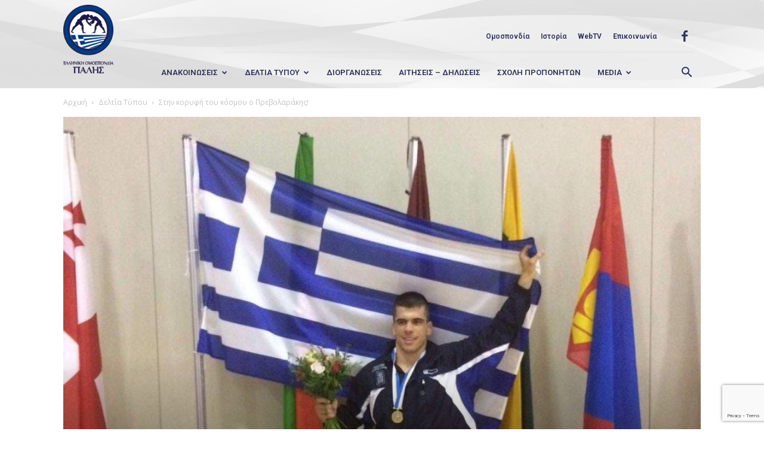

--- FILE ---
content_type: text/html; charset=UTF-8
request_url: https://www.elop.gr/%CF%83%CF%84%CE%B7%CE%BD-%CE%BA%CE%BF%CF%81%CF%85%CF%86%CE%AE-%CF%84%CE%BF%CF%85-%CE%BA%CF%8C%CF%83%CE%BC%CE%BF%CF%85-%CE%BF-%CF%80%CF%81%CE%B5%CE%B2%CE%BF%CE%BB%CE%B1%CF%81%CE%AC%CE%BA%CE%B7%CF%82/
body_size: 28660
content:
<!doctype html >
<!--[if IE 8]>    <html class="ie8" lang="en"> <![endif]-->
<!--[if IE 9]>    <html class="ie9" lang="en"> <![endif]-->
<!--[if gt IE 8]><!--> <html lang="el"> <!--<![endif]-->
<head>
    <title>Στην κορυφή του κόσμου ο Πρεβολαράκης! - Wrestling Hellas</title>
    <meta charset="UTF-8" />
    <meta name="viewport" content="width=device-width, initial-scale=1.0">
    <link rel="pingback" href="https://www.elop.gr/xmlrpc.php" />
    <meta name='robots' content='index, follow, max-image-preview:large, max-snippet:-1, max-video-preview:-1' />
<meta property="og:image" content="https://www.elop.gr/wp-content/uploads/2017/09/1-3-e1506096271648.jpg" /><link rel="icon" type="image/png" href="https://www.elop.gr/wp-content/uploads/2017/07/cropped-wrestling-favicon.png"><link rel="apple-touch-icon-precomposed" sizes="76x76" href="https://www.elop.gr/wp-content/uploads/2017/07/wrestling-favicon-150x150.png"/><link rel="apple-touch-icon-precomposed" sizes="120x120" href="https://www.elop.gr/wp-content/uploads/2017/07/wrestling-favicon-150x150.png"/><link rel="apple-touch-icon-precomposed" sizes="152x152" href="https://www.elop.gr/wp-content/uploads/2017/07/wrestling-favicon-150x150.png"/><link rel="apple-touch-icon-precomposed" sizes="114x114" href="https://www.elop.gr/wp-content/uploads/2017/07/wrestling-favicon-150x150.png"/><link rel="apple-touch-icon-precomposed" sizes="144x144" href="https://www.elop.gr/wp-content/uploads/2017/07/wrestling-favicon-150x150.png"/>
	<!-- This site is optimized with the Yoast SEO plugin v18.5.1 - https://yoast.com/wordpress/plugins/seo/ -->
	<link rel="canonical" href="https://www.elop.gr/στην-κορυφή-του-κόσμου-ο-πρεβολαράκης/" />
	<meta property="og:locale" content="el_GR" />
	<meta property="og:type" content="article" />
	<meta property="og:title" content="Στην κορυφή του κόσμου ο Πρεβολαράκης! - Wrestling Hellas" />
	<meta property="og:description" content="Στο ψηλότερο σκαλί του βάθρου στο Παγκόσμιο πρωτάθλημα Ενόπλων Δυνάμεων και Σωμάτων Ασφαλείας που διεξάγεται στην Λιθουανία, ανέβηκε ο Γιώργος Πρεβολαράκης. Ο Ελληνας πρωταθλητής ήταν πραγματικά… ασταμάτητος σε μία διοργάνωση που είχε πολύ υψηλό επίπεδο, καθώς σε όλο τον κόσμο οι αθλητές της Πάλης που διακρίνονται μπαίνουν στα σώματα ασφαλείας. Ο Γιώργος Πρεβολαράκης στα 74κ. [&hellip;]" />
	<meta property="og:url" content="https://www.elop.gr/στην-κορυφή-του-κόσμου-ο-πρεβολαράκης/" />
	<meta property="og:site_name" content="Wrestling Hellas" />
	<meta property="article:published_time" content="2017-09-22T16:05:02+00:00" />
	<meta property="og:image" content="https://www.elop.gr/wp-content/uploads/2017/09/1-3-e1506096271648.jpg" />
	<meta property="og:image:width" content="960" />
	<meta property="og:image:height" content="720" />
	<meta property="og:image:type" content="image/jpeg" />
	<meta name="twitter:card" content="summary" />
	<meta name="twitter:label1" content="Συντάχθηκε από" />
	<meta name="twitter:data1" content="admin istraitor" />
	<script type="application/ld+json" class="yoast-schema-graph">{"@context":"https://schema.org","@graph":[{"@type":"WebSite","@id":"https://www.elop.gr/#website","url":"https://www.elop.gr/","name":"Wrestling Hellas","description":"Wrestling Hellenic Federation","potentialAction":[{"@type":"SearchAction","target":{"@type":"EntryPoint","urlTemplate":"https://www.elop.gr/?s={search_term_string}"},"query-input":"required name=search_term_string"}],"inLanguage":"el"},{"@type":"ImageObject","@id":"https://www.elop.gr/%cf%83%cf%84%ce%b7%ce%bd-%ce%ba%ce%bf%cf%81%cf%85%cf%86%ce%ae-%cf%84%ce%bf%cf%85-%ce%ba%cf%8c%cf%83%ce%bc%ce%bf%cf%85-%ce%bf-%cf%80%cf%81%ce%b5%ce%b2%ce%bf%ce%bb%ce%b1%cf%81%ce%ac%ce%ba%ce%b7%cf%82/#primaryimage","inLanguage":"el","url":"https://www.elop.gr/wp-content/uploads/2017/09/1-3-e1506096271648.jpg","contentUrl":"https://www.elop.gr/wp-content/uploads/2017/09/1-3-e1506096271648.jpg","width":960,"height":720},{"@type":"WebPage","@id":"https://www.elop.gr/%cf%83%cf%84%ce%b7%ce%bd-%ce%ba%ce%bf%cf%81%cf%85%cf%86%ce%ae-%cf%84%ce%bf%cf%85-%ce%ba%cf%8c%cf%83%ce%bc%ce%bf%cf%85-%ce%bf-%cf%80%cf%81%ce%b5%ce%b2%ce%bf%ce%bb%ce%b1%cf%81%ce%ac%ce%ba%ce%b7%cf%82/#webpage","url":"https://www.elop.gr/%cf%83%cf%84%ce%b7%ce%bd-%ce%ba%ce%bf%cf%81%cf%85%cf%86%ce%ae-%cf%84%ce%bf%cf%85-%ce%ba%cf%8c%cf%83%ce%bc%ce%bf%cf%85-%ce%bf-%cf%80%cf%81%ce%b5%ce%b2%ce%bf%ce%bb%ce%b1%cf%81%ce%ac%ce%ba%ce%b7%cf%82/","name":"Στην κορυφή του κόσμου ο Πρεβολαράκης! - Wrestling Hellas","isPartOf":{"@id":"https://www.elop.gr/#website"},"primaryImageOfPage":{"@id":"https://www.elop.gr/%cf%83%cf%84%ce%b7%ce%bd-%ce%ba%ce%bf%cf%81%cf%85%cf%86%ce%ae-%cf%84%ce%bf%cf%85-%ce%ba%cf%8c%cf%83%ce%bc%ce%bf%cf%85-%ce%bf-%cf%80%cf%81%ce%b5%ce%b2%ce%bf%ce%bb%ce%b1%cf%81%ce%ac%ce%ba%ce%b7%cf%82/#primaryimage"},"datePublished":"2017-09-22T16:05:02+00:00","dateModified":"2017-09-22T16:05:02+00:00","author":{"@id":"https://www.elop.gr/#/schema/person/66780f2e128d0d3ed507d11383ade40e"},"breadcrumb":{"@id":"https://www.elop.gr/%cf%83%cf%84%ce%b7%ce%bd-%ce%ba%ce%bf%cf%81%cf%85%cf%86%ce%ae-%cf%84%ce%bf%cf%85-%ce%ba%cf%8c%cf%83%ce%bc%ce%bf%cf%85-%ce%bf-%cf%80%cf%81%ce%b5%ce%b2%ce%bf%ce%bb%ce%b1%cf%81%ce%ac%ce%ba%ce%b7%cf%82/#breadcrumb"},"inLanguage":"el","potentialAction":[{"@type":"ReadAction","target":["https://www.elop.gr/%cf%83%cf%84%ce%b7%ce%bd-%ce%ba%ce%bf%cf%81%cf%85%cf%86%ce%ae-%cf%84%ce%bf%cf%85-%ce%ba%cf%8c%cf%83%ce%bc%ce%bf%cf%85-%ce%bf-%cf%80%cf%81%ce%b5%ce%b2%ce%bf%ce%bb%ce%b1%cf%81%ce%ac%ce%ba%ce%b7%cf%82/"]}]},{"@type":"BreadcrumbList","@id":"https://www.elop.gr/%cf%83%cf%84%ce%b7%ce%bd-%ce%ba%ce%bf%cf%81%cf%85%cf%86%ce%ae-%cf%84%ce%bf%cf%85-%ce%ba%cf%8c%cf%83%ce%bc%ce%bf%cf%85-%ce%bf-%cf%80%cf%81%ce%b5%ce%b2%ce%bf%ce%bb%ce%b1%cf%81%ce%ac%ce%ba%ce%b7%cf%82/#breadcrumb","itemListElement":[{"@type":"ListItem","position":1,"name":"Home","item":"https://www.elop.gr/"},{"@type":"ListItem","position":2,"name":"Στην κορυφή του κόσμου ο Πρεβολαράκης!"}]},{"@type":"Person","@id":"https://www.elop.gr/#/schema/person/66780f2e128d0d3ed507d11383ade40e","name":"admin istraitor","image":{"@type":"ImageObject","@id":"https://www.elop.gr/#personlogo","inLanguage":"el","url":"https://secure.gravatar.com/avatar/f06daeda633d905e6cb20d262e7b9941?s=96&d=mm&r=g","contentUrl":"https://secure.gravatar.com/avatar/f06daeda633d905e6cb20d262e7b9941?s=96&d=mm&r=g","caption":"admin istraitor"},"url":"https://www.elop.gr/author/administrator/"}]}</script>
	<!-- / Yoast SEO plugin. -->


<link rel='dns-prefetch' href='//www.elop.gr' />
<link rel='dns-prefetch' href='//www.google.com' />
<link rel='dns-prefetch' href='//fonts.googleapis.com' />
<link href='https://fonts.gstatic.com' crossorigin rel='preconnect' />
<link rel="alternate" type="application/rss+xml" title="Ροή RSS &raquo; Wrestling Hellas" href="https://www.elop.gr/feed/" />
<link rel='stylesheet' id='wp-block-library-css'  href='https://www.elop.gr/wp-includes/css/dist/block-library/style.min.css?ver=6.0.11' type='text/css' media='all' />
<link rel='stylesheet' id='wc-blocks-vendors-style-css'  href='https://www.elop.gr/wp-content/plugins/woocommerce/packages/woocommerce-blocks/build/wc-blocks-vendors-style.css?ver=8.0.0' type='text/css' media='all' />
<link rel='stylesheet' id='wc-blocks-style-css'  href='https://www.elop.gr/wp-content/plugins/woocommerce/packages/woocommerce-blocks/build/wc-blocks-style.css?ver=8.0.0' type='text/css' media='all' />
<style id='global-styles-inline-css' type='text/css'>
body{--wp--preset--color--black: #000000;--wp--preset--color--cyan-bluish-gray: #abb8c3;--wp--preset--color--white: #ffffff;--wp--preset--color--pale-pink: #f78da7;--wp--preset--color--vivid-red: #cf2e2e;--wp--preset--color--luminous-vivid-orange: #ff6900;--wp--preset--color--luminous-vivid-amber: #fcb900;--wp--preset--color--light-green-cyan: #7bdcb5;--wp--preset--color--vivid-green-cyan: #00d084;--wp--preset--color--pale-cyan-blue: #8ed1fc;--wp--preset--color--vivid-cyan-blue: #0693e3;--wp--preset--color--vivid-purple: #9b51e0;--wp--preset--gradient--vivid-cyan-blue-to-vivid-purple: linear-gradient(135deg,rgba(6,147,227,1) 0%,rgb(155,81,224) 100%);--wp--preset--gradient--light-green-cyan-to-vivid-green-cyan: linear-gradient(135deg,rgb(122,220,180) 0%,rgb(0,208,130) 100%);--wp--preset--gradient--luminous-vivid-amber-to-luminous-vivid-orange: linear-gradient(135deg,rgba(252,185,0,1) 0%,rgba(255,105,0,1) 100%);--wp--preset--gradient--luminous-vivid-orange-to-vivid-red: linear-gradient(135deg,rgba(255,105,0,1) 0%,rgb(207,46,46) 100%);--wp--preset--gradient--very-light-gray-to-cyan-bluish-gray: linear-gradient(135deg,rgb(238,238,238) 0%,rgb(169,184,195) 100%);--wp--preset--gradient--cool-to-warm-spectrum: linear-gradient(135deg,rgb(74,234,220) 0%,rgb(151,120,209) 20%,rgb(207,42,186) 40%,rgb(238,44,130) 60%,rgb(251,105,98) 80%,rgb(254,248,76) 100%);--wp--preset--gradient--blush-light-purple: linear-gradient(135deg,rgb(255,206,236) 0%,rgb(152,150,240) 100%);--wp--preset--gradient--blush-bordeaux: linear-gradient(135deg,rgb(254,205,165) 0%,rgb(254,45,45) 50%,rgb(107,0,62) 100%);--wp--preset--gradient--luminous-dusk: linear-gradient(135deg,rgb(255,203,112) 0%,rgb(199,81,192) 50%,rgb(65,88,208) 100%);--wp--preset--gradient--pale-ocean: linear-gradient(135deg,rgb(255,245,203) 0%,rgb(182,227,212) 50%,rgb(51,167,181) 100%);--wp--preset--gradient--electric-grass: linear-gradient(135deg,rgb(202,248,128) 0%,rgb(113,206,126) 100%);--wp--preset--gradient--midnight: linear-gradient(135deg,rgb(2,3,129) 0%,rgb(40,116,252) 100%);--wp--preset--duotone--dark-grayscale: url('#wp-duotone-dark-grayscale');--wp--preset--duotone--grayscale: url('#wp-duotone-grayscale');--wp--preset--duotone--purple-yellow: url('#wp-duotone-purple-yellow');--wp--preset--duotone--blue-red: url('#wp-duotone-blue-red');--wp--preset--duotone--midnight: url('#wp-duotone-midnight');--wp--preset--duotone--magenta-yellow: url('#wp-duotone-magenta-yellow');--wp--preset--duotone--purple-green: url('#wp-duotone-purple-green');--wp--preset--duotone--blue-orange: url('#wp-duotone-blue-orange');--wp--preset--font-size--small: 13px;--wp--preset--font-size--medium: 20px;--wp--preset--font-size--large: 36px;--wp--preset--font-size--x-large: 42px;}.has-black-color{color: var(--wp--preset--color--black) !important;}.has-cyan-bluish-gray-color{color: var(--wp--preset--color--cyan-bluish-gray) !important;}.has-white-color{color: var(--wp--preset--color--white) !important;}.has-pale-pink-color{color: var(--wp--preset--color--pale-pink) !important;}.has-vivid-red-color{color: var(--wp--preset--color--vivid-red) !important;}.has-luminous-vivid-orange-color{color: var(--wp--preset--color--luminous-vivid-orange) !important;}.has-luminous-vivid-amber-color{color: var(--wp--preset--color--luminous-vivid-amber) !important;}.has-light-green-cyan-color{color: var(--wp--preset--color--light-green-cyan) !important;}.has-vivid-green-cyan-color{color: var(--wp--preset--color--vivid-green-cyan) !important;}.has-pale-cyan-blue-color{color: var(--wp--preset--color--pale-cyan-blue) !important;}.has-vivid-cyan-blue-color{color: var(--wp--preset--color--vivid-cyan-blue) !important;}.has-vivid-purple-color{color: var(--wp--preset--color--vivid-purple) !important;}.has-black-background-color{background-color: var(--wp--preset--color--black) !important;}.has-cyan-bluish-gray-background-color{background-color: var(--wp--preset--color--cyan-bluish-gray) !important;}.has-white-background-color{background-color: var(--wp--preset--color--white) !important;}.has-pale-pink-background-color{background-color: var(--wp--preset--color--pale-pink) !important;}.has-vivid-red-background-color{background-color: var(--wp--preset--color--vivid-red) !important;}.has-luminous-vivid-orange-background-color{background-color: var(--wp--preset--color--luminous-vivid-orange) !important;}.has-luminous-vivid-amber-background-color{background-color: var(--wp--preset--color--luminous-vivid-amber) !important;}.has-light-green-cyan-background-color{background-color: var(--wp--preset--color--light-green-cyan) !important;}.has-vivid-green-cyan-background-color{background-color: var(--wp--preset--color--vivid-green-cyan) !important;}.has-pale-cyan-blue-background-color{background-color: var(--wp--preset--color--pale-cyan-blue) !important;}.has-vivid-cyan-blue-background-color{background-color: var(--wp--preset--color--vivid-cyan-blue) !important;}.has-vivid-purple-background-color{background-color: var(--wp--preset--color--vivid-purple) !important;}.has-black-border-color{border-color: var(--wp--preset--color--black) !important;}.has-cyan-bluish-gray-border-color{border-color: var(--wp--preset--color--cyan-bluish-gray) !important;}.has-white-border-color{border-color: var(--wp--preset--color--white) !important;}.has-pale-pink-border-color{border-color: var(--wp--preset--color--pale-pink) !important;}.has-vivid-red-border-color{border-color: var(--wp--preset--color--vivid-red) !important;}.has-luminous-vivid-orange-border-color{border-color: var(--wp--preset--color--luminous-vivid-orange) !important;}.has-luminous-vivid-amber-border-color{border-color: var(--wp--preset--color--luminous-vivid-amber) !important;}.has-light-green-cyan-border-color{border-color: var(--wp--preset--color--light-green-cyan) !important;}.has-vivid-green-cyan-border-color{border-color: var(--wp--preset--color--vivid-green-cyan) !important;}.has-pale-cyan-blue-border-color{border-color: var(--wp--preset--color--pale-cyan-blue) !important;}.has-vivid-cyan-blue-border-color{border-color: var(--wp--preset--color--vivid-cyan-blue) !important;}.has-vivid-purple-border-color{border-color: var(--wp--preset--color--vivid-purple) !important;}.has-vivid-cyan-blue-to-vivid-purple-gradient-background{background: var(--wp--preset--gradient--vivid-cyan-blue-to-vivid-purple) !important;}.has-light-green-cyan-to-vivid-green-cyan-gradient-background{background: var(--wp--preset--gradient--light-green-cyan-to-vivid-green-cyan) !important;}.has-luminous-vivid-amber-to-luminous-vivid-orange-gradient-background{background: var(--wp--preset--gradient--luminous-vivid-amber-to-luminous-vivid-orange) !important;}.has-luminous-vivid-orange-to-vivid-red-gradient-background{background: var(--wp--preset--gradient--luminous-vivid-orange-to-vivid-red) !important;}.has-very-light-gray-to-cyan-bluish-gray-gradient-background{background: var(--wp--preset--gradient--very-light-gray-to-cyan-bluish-gray) !important;}.has-cool-to-warm-spectrum-gradient-background{background: var(--wp--preset--gradient--cool-to-warm-spectrum) !important;}.has-blush-light-purple-gradient-background{background: var(--wp--preset--gradient--blush-light-purple) !important;}.has-blush-bordeaux-gradient-background{background: var(--wp--preset--gradient--blush-bordeaux) !important;}.has-luminous-dusk-gradient-background{background: var(--wp--preset--gradient--luminous-dusk) !important;}.has-pale-ocean-gradient-background{background: var(--wp--preset--gradient--pale-ocean) !important;}.has-electric-grass-gradient-background{background: var(--wp--preset--gradient--electric-grass) !important;}.has-midnight-gradient-background{background: var(--wp--preset--gradient--midnight) !important;}.has-small-font-size{font-size: var(--wp--preset--font-size--small) !important;}.has-medium-font-size{font-size: var(--wp--preset--font-size--medium) !important;}.has-large-font-size{font-size: var(--wp--preset--font-size--large) !important;}.has-x-large-font-size{font-size: var(--wp--preset--font-size--x-large) !important;}
</style>
<link rel='stylesheet' id='contact-form-7-css'  href='https://www.elop.gr/wp-content/plugins/contact-form-7/includes/css/styles.css?ver=5.5.6' type='text/css' media='all' />
<link rel='stylesheet' id='responsive-lightbox-swipebox-css'  href='https://www.elop.gr/wp-content/plugins/responsive-lightbox/assets/swipebox/swipebox.min.css?ver=2.3.5' type='text/css' media='all' />
<link rel='stylesheet' id='rs-plugin-settings-css'  href='https://www.elop.gr/wp-content/plugins/revslider/public/assets/css/settings.css?ver=5.4.1' type='text/css' media='all' />
<style id='rs-plugin-settings-inline-css' type='text/css'>
#rs-demo-id {}
</style>
<link rel='stylesheet' id='woocommerce-layout-css'  href='https://www.elop.gr/wp-content/plugins/woocommerce/assets/css/woocommerce-layout.css?ver=6.8.2' type='text/css' media='all' />
<link rel='stylesheet' id='woocommerce-smallscreen-css'  href='https://www.elop.gr/wp-content/plugins/woocommerce/assets/css/woocommerce-smallscreen.css?ver=6.8.2' type='text/css' media='only screen and (max-width: 768px)' />
<link rel='stylesheet' id='woocommerce-general-css'  href='https://www.elop.gr/wp-content/plugins/woocommerce/assets/css/woocommerce.css?ver=6.8.2' type='text/css' media='all' />
<style id='woocommerce-inline-inline-css' type='text/css'>
.woocommerce form .form-row .required { visibility: visible; }
</style>
<link rel='stylesheet' id='td_live_css_frontend-css'  href='https://www.elop.gr/wp-content/plugins/td-composer/css-live/assets/css/td_live_css_frontend.css?ver=6.0.11' type='text/css' media='all' />
<link rel='stylesheet' id='google-fonts-style-css'  href='https://fonts.googleapis.com/css?family=Roboto%3A300%2C400%2C400italic%2C500%2C500italic%2C700%2C900%2C600%7CMontserrat%3A400%2C600%2C700%7COpen+Sans%3A300italic%2C400%2C400italic%2C600%2C600italic%2C700&#038;ver=8.0' type='text/css' media='all' />
<link rel='stylesheet' id='js_composer_front-css'  href='https://www.elop.gr/wp-content/plugins/js_composer/assets/css/js_composer.min.css?ver=5.1.1' type='text/css' media='all' />
<link rel='stylesheet' id='td-theme-css'  href='https://www.elop.gr/wp-content/themes/Newspaper/style.css?ver=8.0' type='text/css' media='all' />
<link rel='stylesheet' id='td-theme-child-css'  href='https://www.elop.gr/wp-content/themes/Newspaper-child/style.css?ver=8.0c' type='text/css' media='all' />
<link rel='stylesheet' id='td-theme-woo-css'  href='https://www.elop.gr/wp-content/themes/Newspaper/style-woocommerce.css?ver=8.0' type='text/css' media='all' />
<link rel='stylesheet' id='td-theme-demo-style-css'  href='https://www.elop.gr/wp-content/themes/Newspaper/includes/demos/art_creek/demo_style.css?ver=8.0' type='text/css' media='all' />
<script type='text/javascript' src='https://www.elop.gr/wp-includes/js/dist/vendor/regenerator-runtime.min.js?ver=0.13.9' id='regenerator-runtime-js'></script>
<script type='text/javascript' src='https://www.elop.gr/wp-includes/js/dist/vendor/wp-polyfill.min.js?ver=3.15.0' id='wp-polyfill-js'></script>
<script type='text/javascript' src='https://www.elop.gr/wp-includes/js/jquery/jquery.min.js?ver=3.6.0' id='jquery-core-js'></script>
<script type='text/javascript' src='https://www.elop.gr/wp-includes/js/jquery/jquery-migrate.min.js?ver=3.3.2' id='jquery-migrate-js'></script>
<script type='text/javascript' id='jquery-remove-uppercase-accents-js-extra'>
/* <![CDATA[ */
var rua = {"accents":[{"original":"\u0386\u0399","convert":"\u0391\u03aa"},{"original":"\u0386\u03a5","convert":"\u0391\u03ab"},{"original":"\u0388\u0399","convert":"\u0395\u03aa"},{"original":"\u038c\u0399","convert":"\u039f\u03aa"},{"original":"\u0388\u03a5","convert":"\u0395\u03ab"},{"original":"\u038c\u03a5","convert":"\u039f\u03ab"},{"original":"\u03ac\u03b9","convert":"\u03b1\u03ca"},{"original":"\u03ad\u03b9","convert":"\u03b5\u03ca"},{"original":"\u0386\u03c5","convert":"\u03b1\u03cb"},{"original":"\u03ac\u03c5","convert":"\u03b1\u03cb"},{"original":"\u03cc\u03b9","convert":"\u03bf\u03ca"},{"original":"\u0388\u03c5","convert":"\u03b5\u03cb"},{"original":"\u03ad\u03c5","convert":"\u03b5\u03cb"},{"original":"\u03cc\u03c5","convert":"\u03bf\u03cb"},{"original":"\u038c\u03c5","convert":"\u03bf\u03cb"},{"original":"\u0386","convert":"\u0391"},{"original":"\u03ac","convert":"\u03b1"},{"original":"\u0388","convert":"\u0395"},{"original":"\u03ad","convert":"\u03b5"},{"original":"\u0389","convert":"\u0397"},{"original":"\u03ae","convert":"\u03b7"},{"original":"\u038a","convert":"\u0399"},{"original":"\u03aa","convert":"\u0399"},{"original":"\u03af","convert":"\u03b9"},{"original":"\u0390","convert":"\u03ca"},{"original":"\u038c","convert":"\u039f"},{"original":"\u03cc","convert":"\u03bf"},{"original":"\u038e","convert":"\u03a5"},{"original":"\u03cd","convert":"\u03c5"},{"original":"\u03b0","convert":"\u03cb"},{"original":"\u038f","convert":"\u03a9"},{"original":"\u03ce","convert":"\u03c9"}],"selectors":"","selAction":""};
/* ]]> */
</script>
<script type='text/javascript' src='https://www.elop.gr/wp-content/plugins/remove-uppercase-accents/js/jquery.remove-uppercase-accents.js?ver=6.0.11' id='jquery-remove-uppercase-accents-js'></script>
<script type='text/javascript' src='https://www.elop.gr/wp-content/plugins/responsive-lightbox/assets/swipebox/jquery.swipebox.min.js?ver=2.3.5' id='responsive-lightbox-swipebox-js'></script>
<script type='text/javascript' src='https://www.elop.gr/wp-includes/js/underscore.min.js?ver=1.13.3' id='underscore-js'></script>
<script type='text/javascript' src='https://www.elop.gr/wp-content/plugins/responsive-lightbox/assets/infinitescroll/infinite-scroll.pkgd.min.js?ver=6.0.11' id='responsive-lightbox-infinite-scroll-js'></script>
<script type='text/javascript' id='responsive-lightbox-js-extra'>
/* <![CDATA[ */
var rlArgs = {"script":"swipebox","selector":"lightbox","customEvents":"","activeGalleries":"1","animation":"1","hideCloseButtonOnMobile":"0","removeBarsOnMobile":"0","hideBars":"1","hideBarsDelay":"5000","videoMaxWidth":"1080","useSVG":"1","loopAtEnd":"0","woocommerce_gallery":"0","ajaxurl":"https:\/\/www.elop.gr\/wp-admin\/admin-ajax.php","nonce":"f34b7a4b4d","preview":"false","postId":"1705"};
/* ]]> */
</script>
<script type='text/javascript' src='https://www.elop.gr/wp-content/plugins/responsive-lightbox/js/front.js?ver=2.3.5' id='responsive-lightbox-js'></script>
<script type='text/javascript' src='https://www.elop.gr/wp-content/plugins/revslider/public/assets/js/jquery.themepunch.tools.min.js?ver=5.4.1' id='tp-tools-js'></script>
<script type='text/javascript' src='https://www.elop.gr/wp-content/plugins/revslider/public/assets/js/jquery.themepunch.revolution.min.js?ver=5.4.1' id='revmin-js'></script>
<script type='text/javascript' src='https://www.elop.gr/wp-includes/js/dist/hooks.min.js?ver=c6d64f2cb8f5c6bb49caca37f8828ce3' id='wp-hooks-js'></script>
<script type='text/javascript' id='say-what-js-js-extra'>
/* <![CDATA[ */
var say_what_data = {"replacements":{"TD_THEME_NAME|LATEST ARTICLES|":"\u03a4\u0395\u039b\u0395\u03a5\u03a4\u0391\u0399\u0391 \u0391\u03a1\u0398\u03a1\u0391"}};
/* ]]> */
</script>
<script type='text/javascript' src='https://www.elop.gr/wp-content/plugins/say-what/assets/build/frontend.js?ver=658db854f48fb86c32bd0f1d219c2d63' id='say-what-js-js'></script>
<script type='text/javascript' id='sfpp-fb-root-js-extra'>
/* <![CDATA[ */
var sfpp_script_vars = {"language":"el_GR","appId":"297186066963865"};
/* ]]> */
</script>
<script type='text/javascript' async="async" src='https://www.elop.gr/wp-content/plugins/simple-facebook-twitter-widget/js/simple-facebook-page-root.js?ver=1.7.0' id='sfpp-fb-root-js'></script>
<script type='text/javascript' src='https://www.elop.gr/wp-content/plugins/woocommerce/assets/js/jquery-blockui/jquery.blockUI.min.js?ver=2.7.0-wc.6.8.2' id='jquery-blockui-js'></script>
<script type='text/javascript' id='wc-add-to-cart-js-extra'>
/* <![CDATA[ */
var wc_add_to_cart_params = {"ajax_url":"\/wp-admin\/admin-ajax.php","wc_ajax_url":"\/?wc-ajax=%%endpoint%%","i18n_view_cart":"\u03a0\u03c1\u03bf\u03b2\u03bf\u03bb\u03ae \u03ba\u03b1\u03bb\u03b1\u03b8\u03b9\u03bf\u03cd","cart_url":"https:\/\/www.elop.gr\/cart\/","is_cart":"","cart_redirect_after_add":"no"};
/* ]]> */
</script>
<script type='text/javascript' src='https://www.elop.gr/wp-content/plugins/woocommerce/assets/js/frontend/add-to-cart.min.js?ver=6.8.2' id='wc-add-to-cart-js'></script>
<script type='text/javascript' src='https://www.elop.gr/wp-content/plugins/woocommerce/assets/js/js-cookie/js.cookie.min.js?ver=2.1.4-wc.6.8.2' id='js-cookie-js'></script>
<script type='text/javascript' id='woocommerce-js-extra'>
/* <![CDATA[ */
var woocommerce_params = {"ajax_url":"\/wp-admin\/admin-ajax.php","wc_ajax_url":"\/?wc-ajax=%%endpoint%%"};
/* ]]> */
</script>
<script type='text/javascript' src='https://www.elop.gr/wp-content/plugins/woocommerce/assets/js/frontend/woocommerce.min.js?ver=6.8.2' id='woocommerce-js'></script>
<script type='text/javascript' src='https://www.elop.gr/wp-content/plugins/js_composer/assets/js/vendors/woocommerce-add-to-cart.js?ver=5.1.1' id='vc_woocommerce-add-to-cart-js-js'></script>
<script type='text/javascript' id='wc_additional_fees_script-js-extra'>
/* <![CDATA[ */
var add_fee_vars = {"add_fee_ajaxurl":"https:\/\/www.elop.gr\/wp-admin\/admin-ajax.php","add_fee_nonce":"88f25fa4f4","alert_ajax_error":"An internal server error occured in processing a request. Please try again or contact us. Thank you. "};
/* ]]> */
</script>
<script type='text/javascript' src='https://www.elop.gr/wp-content/plugins/woocommerce-additional-fees/js/wc_additional_fees.js?ver=6.0.11' id='wc_additional_fees_script-js'></script>
<link rel="https://api.w.org/" href="https://www.elop.gr/wp-json/" /><link rel="alternate" type="application/json" href="https://www.elop.gr/wp-json/wp/v2/posts/1705" /><link rel="EditURI" type="application/rsd+xml" title="RSD" href="https://www.elop.gr/xmlrpc.php?rsd" />
<link rel="wlwmanifest" type="application/wlwmanifest+xml" href="https://www.elop.gr/wp-includes/wlwmanifest.xml" /> 
<meta name="generator" content="WordPress 6.0.11" />
<meta name="generator" content="WooCommerce 6.8.2" />
<link rel='shortlink' href='https://www.elop.gr/?p=1705' />
<link rel="alternate" type="application/json+oembed" href="https://www.elop.gr/wp-json/oembed/1.0/embed?url=https%3A%2F%2Fwww.elop.gr%2F%25cf%2583%25cf%2584%25ce%25b7%25ce%25bd-%25ce%25ba%25ce%25bf%25cf%2581%25cf%2585%25cf%2586%25ce%25ae-%25cf%2584%25ce%25bf%25cf%2585-%25ce%25ba%25cf%258c%25cf%2583%25ce%25bc%25ce%25bf%25cf%2585-%25ce%25bf-%25cf%2580%25cf%2581%25ce%25b5%25ce%25b2%25ce%25bf%25ce%25bb%25ce%25b1%25cf%2581%25ce%25ac%25ce%25ba%25ce%25b7%25cf%2582%2F" />
<link rel="alternate" type="text/xml+oembed" href="https://www.elop.gr/wp-json/oembed/1.0/embed?url=https%3A%2F%2Fwww.elop.gr%2F%25cf%2583%25cf%2584%25ce%25b7%25ce%25bd-%25ce%25ba%25ce%25bf%25cf%2581%25cf%2585%25cf%2586%25ce%25ae-%25cf%2584%25ce%25bf%25cf%2585-%25ce%25ba%25cf%258c%25cf%2583%25ce%25bc%25ce%25bf%25cf%2585-%25ce%25bf-%25cf%2580%25cf%2581%25ce%25b5%25ce%25b2%25ce%25bf%25ce%25bb%25ce%25b1%25cf%2581%25ce%25ac%25ce%25ba%25ce%25b7%25cf%2582%2F&#038;format=xml" />
	<style id="tdw-css-placeholder"></style>			<script>
				window.tdwGlobal = {"adminUrl":"https:\/\/www.elop.gr\/wp-admin\/","wpRestNonce":"169aefec19","wpRestUrl":"https:\/\/www.elop.gr\/wp-json\/","permalinkStructure":"\/%postname%\/"};
			</script>
			<!--[if lt IE 9]><script src="https://html5shim.googlecode.com/svn/trunk/html5.js"></script><![endif]-->
    	<noscript><style>.woocommerce-product-gallery{ opacity: 1 !important; }</style></noscript>
	<meta name="generator" content="Powered by Visual Composer - drag and drop page builder for WordPress."/>
<!--[if lte IE 9]><link rel="stylesheet" type="text/css" href="https://www.elop.gr/wp-content/plugins/js_composer/assets/css/vc_lte_ie9.min.css" media="screen"><![endif]--><meta name="generator" content="Powered by Slider Revolution 5.4.1 - responsive, Mobile-Friendly Slider Plugin for WordPress with comfortable drag and drop interface." />

<!-- JS generated by theme -->

<script>
    
    

	    var tdBlocksArray = []; //here we store all the items for the current page

	    //td_block class - each ajax block uses a object of this class for requests
	    function tdBlock() {
		    this.id = '';
		    this.block_type = 1; //block type id (1-234 etc)
		    this.atts = '';
		    this.td_column_number = '';
		    this.td_current_page = 1; //
		    this.post_count = 0; //from wp
		    this.found_posts = 0; //from wp
		    this.max_num_pages = 0; //from wp
		    this.td_filter_value = ''; //current live filter value
		    this.is_ajax_running = false;
		    this.td_user_action = ''; // load more or infinite loader (used by the animation)
		    this.header_color = '';
		    this.ajax_pagination_infinite_stop = ''; //show load more at page x
	    }


        // td_js_generator - mini detector
        (function(){
            var htmlTag = document.getElementsByTagName("html")[0];

            if ( navigator.userAgent.indexOf("MSIE 10.0") > -1 ) {
                htmlTag.className += ' ie10';
            }

            if ( !!navigator.userAgent.match(/Trident.*rv\:11\./) ) {
                htmlTag.className += ' ie11';
            }

            if ( /(iPad|iPhone|iPod)/g.test(navigator.userAgent) ) {
                htmlTag.className += ' td-md-is-ios';
            }

            var user_agent = navigator.userAgent.toLowerCase();
            if ( user_agent.indexOf("android") > -1 ) {
                htmlTag.className += ' td-md-is-android';
            }

            if ( -1 !== navigator.userAgent.indexOf('Mac OS X')  ) {
                htmlTag.className += ' td-md-is-os-x';
            }

            if ( /chrom(e|ium)/.test(navigator.userAgent.toLowerCase()) ) {
               htmlTag.className += ' td-md-is-chrome';
            }

            if ( -1 !== navigator.userAgent.indexOf('Firefox') ) {
                htmlTag.className += ' td-md-is-firefox';
            }

            if ( -1 !== navigator.userAgent.indexOf('Safari') && -1 === navigator.userAgent.indexOf('Chrome') ) {
                htmlTag.className += ' td-md-is-safari';
            }

            if( -1 !== navigator.userAgent.indexOf('IEMobile') ){
                htmlTag.className += ' td-md-is-iemobile';
            }

        })();




        var tdLocalCache = {};

        ( function () {
            "use strict";

            tdLocalCache = {
                data: {},
                remove: function (resource_id) {
                    delete tdLocalCache.data[resource_id];
                },
                exist: function (resource_id) {
                    return tdLocalCache.data.hasOwnProperty(resource_id) && tdLocalCache.data[resource_id] !== null;
                },
                get: function (resource_id) {
                    return tdLocalCache.data[resource_id];
                },
                set: function (resource_id, cachedData) {
                    tdLocalCache.remove(resource_id);
                    tdLocalCache.data[resource_id] = cachedData;
                }
            };
        })();

    
    
var td_viewport_interval_list=[{"limitBottom":767,"sidebarWidth":228},{"limitBottom":1018,"sidebarWidth":300},{"limitBottom":1140,"sidebarWidth":324}];
var td_animation_stack_effect="type0";
var tds_animation_stack=true;
var td_animation_stack_specific_selectors=".entry-thumb, img";
var td_animation_stack_general_selectors=".td-animation-stack img, .td-animation-stack .entry-thumb, .post img";
var tds_general_modal_image="yes";
var td_ajax_url="https:\/\/www.elop.gr\/wp-admin\/admin-ajax.php?td_theme_name=Newspaper&v=8.0";
var td_get_template_directory_uri="https:\/\/www.elop.gr\/wp-content\/themes\/Newspaper";
var tds_snap_menu="";
var tds_logo_on_sticky="show";
var tds_header_style="8";
var td_please_wait="\u03a0\u03b1\u03c1\u03b1\u03ba\u03b1\u03bb\u03bf\u03cd\u03bc\u03b5 \u03c0\u03b5\u03c1\u03b9\u03bc\u03ad\u03bd\u03b5\u03c4\u03b5...";
var td_email_user_pass_incorrect="\u03a7\u03c1\u03ae\u03c3\u03c4\u03b7\u03c2 \u03ae \u03ba\u03c9\u03b4\u03b9\u03ba\u03cc\u03c2 \u03bb\u03b1\u03bd\u03b8\u03b1\u03c3\u03bc\u03ad\u03bd\u03bf\u03c2!";
var td_email_user_incorrect="Email \u03ae \u03cc\u03bd\u03bf\u03bc\u03b1 \u03c7\u03c1\u03ae\u03c3\u03c4\u03b7 \u03bb\u03b1\u03bd\u03b8\u03b1\u03c3\u03bc\u03ad\u03bd\u03bf!";
var td_email_incorrect="Email \u03bb\u03b1\u03bd\u03b8\u03b1\u03c3\u03bc\u03ad\u03bd\u03bf!";
var tds_more_articles_on_post_enable="";
var tds_more_articles_on_post_time_to_wait="";
var tds_more_articles_on_post_pages_distance_from_top=0;
var tds_theme_color_site_wide="#355272";
var tds_smart_sidebar="enabled";
var tdThemeName="Newspaper";
var td_magnific_popup_translation_tPrev="\u03a0\u03c1\u03bf\u03b7\u03b3\u03bf\u03cd\u03bc\u03b5\u03bd\u03bf (\u039a\u03bf\u03c5\u03bc\u03c0\u03af \u03b1\u03c1\u03b9\u03c3\u03c4\u03b5\u03c1\u03bf\u03cd \u03b2\u03ad\u03bb\u03bf\u03c5\u03c2)";
var td_magnific_popup_translation_tNext="\u0395\u03c0\u03cc\u03bc\u03b5\u03bd\u03bf (\u039a\u03bf\u03c5\u03bc\u03c0\u03af \u03b4\u03b5\u03be\u03b9\u03bf\u03cd \u03b2\u03ad\u03bb\u03bf\u03c5\u03c2)";
var td_magnific_popup_translation_tCounter="%curr% \u03b1\u03c0\u03cc %total%";
var td_magnific_popup_translation_ajax_tError="\u03a4\u03bf \u03c0\u03b5\u03c1\u03b9\u03b5\u03c7\u03cc\u03bc\u03b5\u03bd\u03bf \u03b1\u03c0\u03cc %url% \u03b4\u03b5\u03bd \u03ae\u03c4\u03b1\u03bd \u03b4\u03c5\u03bd\u03b1\u03c4\u03cc \u03bd\u03b1 \u03c6\u03bf\u03c1\u03c4\u03c9\u03b8\u03b5\u03af.";
var td_magnific_popup_translation_image_tError="\u0397 \u03b5\u03b9\u03ba\u03cc\u03bd\u03b1 #%curr% \u03b4\u03b5\u03bd \u03ae\u03c4\u03b1\u03bd \u03b4\u03c5\u03bd\u03b1\u03c4\u03cc \u03bd\u03b1 \u03c6\u03bf\u03c1\u03c4\u03c9\u03b8\u03b5\u03af.";
var td_ad_background_click_link="";
var td_ad_background_click_target="";
</script>


<!-- Header style compiled by theme -->

<style>
    
.td-header-wrap .black-menu .sf-menu > .current-menu-item > a,
    .td-header-wrap .black-menu .sf-menu > .current-menu-ancestor > a,
    .td-header-wrap .black-menu .sf-menu > .current-category-ancestor > a,
    .td-header-wrap .black-menu .sf-menu > li > a:hover,
    .td-header-wrap .black-menu .sf-menu > .sfHover > a,
    .td-header-style-12 .td-header-menu-wrap-full,
    .sf-menu > .current-menu-item > a:after,
    .sf-menu > .current-menu-ancestor > a:after,
    .sf-menu > .current-category-ancestor > a:after,
    .sf-menu > li:hover > a:after,
    .sf-menu > .sfHover > a:after,
    .td-header-style-12 .td-affix,
    .header-search-wrap .td-drop-down-search:after,
    .header-search-wrap .td-drop-down-search .btn:hover,
    input[type=submit]:hover,
    .td-read-more a,
    .td-post-category:hover,
    .td-grid-style-1.td-hover-1 .td-big-grid-post:hover .td-post-category,
    .td-grid-style-5.td-hover-1 .td-big-grid-post:hover .td-post-category,
    .td_top_authors .td-active .td-author-post-count,
    .td_top_authors .td-active .td-author-comments-count,
    .td_top_authors .td_mod_wrap:hover .td-author-post-count,
    .td_top_authors .td_mod_wrap:hover .td-author-comments-count,
    .td-404-sub-sub-title a:hover,
    .td-search-form-widget .wpb_button:hover,
    .td-rating-bar-wrap div,
    .td_category_template_3 .td-current-sub-category,
    .dropcap,
    .td_wrapper_video_playlist .td_video_controls_playlist_wrapper,
    .wpb_default,
    .wpb_default:hover,
    .td-left-smart-list:hover,
    .td-right-smart-list:hover,
    .woocommerce-checkout .woocommerce input.button:hover,
    .woocommerce-page .woocommerce a.button:hover,
    .woocommerce-account div.woocommerce .button:hover,
    #bbpress-forums button:hover,
    .bbp_widget_login .button:hover,
    .td-footer-wrapper .td-post-category,
    .td-footer-wrapper .widget_product_search input[type="submit"]:hover,
    .woocommerce .product a.button:hover,
    .woocommerce .product #respond input#submit:hover,
    .woocommerce .checkout input#place_order:hover,
    .woocommerce .woocommerce.widget .button:hover,
    .single-product .product .summary .cart .button:hover,
    .woocommerce-cart .woocommerce table.cart .button:hover,
    .woocommerce-cart .woocommerce .shipping-calculator-form .button:hover,
    .td-next-prev-wrap a:hover,
    .td-load-more-wrap a:hover,
    .td-post-small-box a:hover,
    .page-nav .current,
    .page-nav:first-child > div,
    .td_category_template_8 .td-category-header .td-category a.td-current-sub-category,
    .td_category_template_4 .td-category-siblings .td-category a:hover,
    #bbpress-forums .bbp-pagination .current,
    #bbpress-forums #bbp-single-user-details #bbp-user-navigation li.current a,
    .td-theme-slider:hover .slide-meta-cat a,
    a.vc_btn-black:hover,
    .td-trending-now-wrapper:hover .td-trending-now-title,
    .td-scroll-up,
    .td-smart-list-button:hover,
    .td-weather-information:before,
    .td-weather-week:before,
    .td_block_exchange .td-exchange-header:before,
    .td_block_big_grid_9.td-grid-style-1 .td-post-category,
    .td_block_big_grid_9.td-grid-style-5 .td-post-category,
    .td-grid-style-6.td-hover-1 .td-module-thumb:after,
    .td-pulldown-syle-2 .td-subcat-dropdown ul:after,
    .td_block_template_9 .td-block-title:after,
    .td_block_template_15 .td-block-title:before {
        background-color: #355272;
    }

    .global-block-template-4 .td-related-title .td-cur-simple-item:before {
        border-color: #355272 transparent transparent transparent !important;
    }

    .woocommerce .woocommerce-message .button:hover,
    .woocommerce .woocommerce-error .button:hover,
    .woocommerce .woocommerce-info .button:hover,
    .global-block-template-4 .td-related-title .td-cur-simple-item,
    .global-block-template-3 .td-related-title .td-cur-simple-item,
    .global-block-template-9 .td-related-title:after {
        background-color: #355272 !important;
    }

    .woocommerce .product .onsale,
    .woocommerce.widget .ui-slider .ui-slider-handle {
        background: none #355272;
    }

    .woocommerce.widget.widget_layered_nav_filters ul li a {
        background: none repeat scroll 0 0 #355272 !important;
    }

    a,
    cite a:hover,
    .td_mega_menu_sub_cats .cur-sub-cat,
    .td-mega-span h3 a:hover,
    .td_mod_mega_menu:hover .entry-title a,
    .header-search-wrap .result-msg a:hover,
    .top-header-menu li a:hover,
    .top-header-menu .current-menu-item > a,
    .top-header-menu .current-menu-ancestor > a,
    .top-header-menu .current-category-ancestor > a,
    .td-social-icon-wrap > a:hover,
    .td-header-sp-top-widget .td-social-icon-wrap a:hover,
    .td-page-content blockquote p,
    .td-post-content blockquote p,
    .mce-content-body blockquote p,
    .comment-content blockquote p,
    .wpb_text_column blockquote p,
    .td_block_text_with_title blockquote p,
    .td_module_wrap:hover .entry-title a,
    .td-subcat-filter .td-subcat-list a:hover,
    .td-subcat-filter .td-subcat-dropdown a:hover,
    .td_quote_on_blocks,
    .dropcap2,
    .dropcap3,
    .td_top_authors .td-active .td-authors-name a,
    .td_top_authors .td_mod_wrap:hover .td-authors-name a,
    .td-post-next-prev-content a:hover,
    .author-box-wrap .td-author-social a:hover,
    .td-author-name a:hover,
    .td-author-url a:hover,
    .td_mod_related_posts:hover h3 > a,
    .td-post-template-11 .td-related-title .td-related-left:hover,
    .td-post-template-11 .td-related-title .td-related-right:hover,
    .td-post-template-11 .td-related-title .td-cur-simple-item,
    .td-post-template-11 .td_block_related_posts .td-next-prev-wrap a:hover,
    .comment-reply-link:hover,
    .logged-in-as a:hover,
    #cancel-comment-reply-link:hover,
    .td-search-query,
    .td-category-header .td-pulldown-category-filter-link:hover,
    .td-category-siblings .td-subcat-dropdown a:hover,
    .td-category-siblings .td-subcat-dropdown a.td-current-sub-category,
    .widget a:hover,
    .td_wp_recentcomments a:hover,
    .archive .widget_archive .current,
    .archive .widget_archive .current a,
    .widget_calendar tfoot a:hover,
    .woocommerce a.added_to_cart:hover,
    .woocommerce-account .woocommerce-MyAccount-navigation a:hover,
    #bbpress-forums li.bbp-header .bbp-reply-content span a:hover,
    #bbpress-forums .bbp-forum-freshness a:hover,
    #bbpress-forums .bbp-topic-freshness a:hover,
    #bbpress-forums .bbp-forums-list li a:hover,
    #bbpress-forums .bbp-forum-title:hover,
    #bbpress-forums .bbp-topic-permalink:hover,
    #bbpress-forums .bbp-topic-started-by a:hover,
    #bbpress-forums .bbp-topic-started-in a:hover,
    #bbpress-forums .bbp-body .super-sticky li.bbp-topic-title .bbp-topic-permalink,
    #bbpress-forums .bbp-body .sticky li.bbp-topic-title .bbp-topic-permalink,
    .widget_display_replies .bbp-author-name,
    .widget_display_topics .bbp-author-name,
    .footer-text-wrap .footer-email-wrap a,
    .td-subfooter-menu li a:hover,
    .footer-social-wrap a:hover,
    a.vc_btn-black:hover,
    .td-smart-list-dropdown-wrap .td-smart-list-button:hover,
    .td_module_17 .td-read-more a:hover,
    .td_module_18 .td-read-more a:hover,
    .td_module_19 .td-post-author-name a:hover,
    .td-instagram-user a,
    .td-pulldown-syle-2 .td-subcat-dropdown:hover .td-subcat-more span,
    .td-pulldown-syle-2 .td-subcat-dropdown:hover .td-subcat-more i,
    .td-pulldown-syle-3 .td-subcat-dropdown:hover .td-subcat-more span,
    .td-pulldown-syle-3 .td-subcat-dropdown:hover .td-subcat-more i,
    .td-block-title-wrap .td-wrapper-pulldown-filter .td-pulldown-filter-display-option:hover,
    .td-block-title-wrap .td-wrapper-pulldown-filter .td-pulldown-filter-display-option:hover i,
    .td-block-title-wrap .td-wrapper-pulldown-filter .td-pulldown-filter-link:hover,
    .td-block-title-wrap .td-wrapper-pulldown-filter .td-pulldown-filter-item .td-cur-simple-item,
    .global-block-template-2 .td-related-title .td-cur-simple-item,
    .global-block-template-5 .td-related-title .td-cur-simple-item,
    .global-block-template-6 .td-related-title .td-cur-simple-item,
    .global-block-template-7 .td-related-title .td-cur-simple-item,
    .global-block-template-8 .td-related-title .td-cur-simple-item,
    .global-block-template-9 .td-related-title .td-cur-simple-item,
    .global-block-template-10 .td-related-title .td-cur-simple-item,
    .global-block-template-11 .td-related-title .td-cur-simple-item,
    .global-block-template-12 .td-related-title .td-cur-simple-item,
    .global-block-template-13 .td-related-title .td-cur-simple-item,
    .global-block-template-14 .td-related-title .td-cur-simple-item,
    .global-block-template-15 .td-related-title .td-cur-simple-item,
    .global-block-template-16 .td-related-title .td-cur-simple-item,
    .global-block-template-17 .td-related-title .td-cur-simple-item,
    .td-theme-wrap .sf-menu ul .td-menu-item > a:hover,
    .td-theme-wrap .sf-menu ul .sfHover > a,
    .td-theme-wrap .sf-menu ul .current-menu-ancestor > a,
    .td-theme-wrap .sf-menu ul .current-category-ancestor > a,
    .td-theme-wrap .sf-menu ul .current-menu-item > a,
     .td_outlined_btn {
        color: #355272;
    }

    a.vc_btn-black.vc_btn_square_outlined:hover,
    a.vc_btn-black.vc_btn_outlined:hover,
    .td-mega-menu-page .wpb_content_element ul li a:hover,
     .td-theme-wrap .td-aj-search-results .td_module_wrap:hover .entry-title a,
    .td-theme-wrap .header-search-wrap .result-msg a:hover {
        color: #355272 !important;
    }

    .td-next-prev-wrap a:hover,
    .td-load-more-wrap a:hover,
    .td-post-small-box a:hover,
    .page-nav .current,
    .page-nav:first-child > div,
    .td_category_template_8 .td-category-header .td-category a.td-current-sub-category,
    .td_category_template_4 .td-category-siblings .td-category a:hover,
    #bbpress-forums .bbp-pagination .current,
    .post .td_quote_box,
    .page .td_quote_box,
    a.vc_btn-black:hover,
    .td_block_template_5 .td-block-title > *,
     .td_outlined_btn {
        border-color: #355272;
    }

    .td_wrapper_video_playlist .td_video_currently_playing:after {
        border-color: #355272 !important;
    }

    .header-search-wrap .td-drop-down-search:before {
        border-color: transparent transparent #355272 transparent;
    }

    .block-title > span,
    .block-title > a,
    .block-title > label,
    .widgettitle,
    .widgettitle:after,
    .td-trending-now-title,
    .td-trending-now-wrapper:hover .td-trending-now-title,
    .wpb_tabs li.ui-tabs-active a,
    .wpb_tabs li:hover a,
    .vc_tta-container .vc_tta-color-grey.vc_tta-tabs-position-top.vc_tta-style-classic .vc_tta-tabs-container .vc_tta-tab.vc_active > a,
    .vc_tta-container .vc_tta-color-grey.vc_tta-tabs-position-top.vc_tta-style-classic .vc_tta-tabs-container .vc_tta-tab:hover > a,
    .td_block_template_1 .td-related-title .td-cur-simple-item,
    .woocommerce .product .products h2:not(.woocommerce-loop-product__title),
    .td-subcat-filter .td-subcat-dropdown:hover .td-subcat-more, 
     .td_3D_btn,
    .td_shadow_btn,
    .td_default_btn,
    .td_round_btn, 
    .td_outlined_btn:hover {
    	background-color: #355272;
    }

    .woocommerce div.product .woocommerce-tabs ul.tabs li.active {
    	background-color: #355272 !important;
    }

    .block-title,
    .td_block_template_1 .td-related-title,
    .wpb_tabs .wpb_tabs_nav,
    .vc_tta-container .vc_tta-color-grey.vc_tta-tabs-position-top.vc_tta-style-classic .vc_tta-tabs-container,
    .woocommerce div.product .woocommerce-tabs ul.tabs:before {
        border-color: #355272;
    }
    .td_block_wrap .td-subcat-item a.td-cur-simple-item {
	    color: #355272;
	}


    
    .td-grid-style-4 .entry-title
    {
        background-color: rgba(53, 82, 114, 0.7);
    }

    
    .td-theme-wrap .block-title > span,
    .td-theme-wrap .block-title > span > a,
    .td-theme-wrap .widget_rss .block-title .rsswidget,
    .td-theme-wrap .block-title > a,
    .widgettitle,
    .widgettitle > a,
    .td-trending-now-title,
    .wpb_tabs li.ui-tabs-active a,
    .wpb_tabs li:hover a,
    .vc_tta-container .vc_tta-color-grey.vc_tta-tabs-position-top.vc_tta-style-classic .vc_tta-tabs-container .vc_tta-tab.vc_active > a,
    .vc_tta-container .vc_tta-color-grey.vc_tta-tabs-position-top.vc_tta-style-classic .vc_tta-tabs-container .vc_tta-tab:hover > a,
    .td-related-title .td-cur-simple-item,
    .woocommerce div.product .woocommerce-tabs ul.tabs li.active,
    .woocommerce .product .products h2:not(.woocommerce-loop-product__title),
    .td-theme-wrap .td_block_template_2 .td-block-title > *,
    .td-theme-wrap .td_block_template_3 .td-block-title > *,
    .td-theme-wrap .td_block_template_4 .td-block-title > *,
    .td-theme-wrap .td_block_template_5 .td-block-title > *,
    .td-theme-wrap .td_block_template_6 .td-block-title > *,
    .td-theme-wrap .td_block_template_6 .td-block-title:before,
    .td-theme-wrap .td_block_template_7 .td-block-title > *,
    .td-theme-wrap .td_block_template_8 .td-block-title > *,
    .td-theme-wrap .td_block_template_9 .td-block-title > *,
    .td-theme-wrap .td_block_template_10 .td-block-title > *,
    .td-theme-wrap .td_block_template_11 .td-block-title > *,
    .td-theme-wrap .td_block_template_12 .td-block-title > *,
    .td-theme-wrap .td_block_template_13 .td-block-title > span,
    .td-theme-wrap .td_block_template_13 .td-block-title > a,
    .td-theme-wrap .td_block_template_14 .td-block-title > *,
    .td-theme-wrap .td_block_template_14 .td-block-title-wrap .td-wrapper-pulldown-filter .td-pulldown-filter-display-option,
    .td-theme-wrap .td_block_template_14 .td-block-title-wrap .td-wrapper-pulldown-filter .td-pulldown-filter-display-option i,
    .td-theme-wrap .td_block_template_14 .td-block-title-wrap .td-wrapper-pulldown-filter .td-pulldown-filter-display-option:hover,
    .td-theme-wrap .td_block_template_14 .td-block-title-wrap .td-wrapper-pulldown-filter .td-pulldown-filter-display-option:hover i,
    .td-theme-wrap .td_block_template_15 .td-block-title > *,
    .td-theme-wrap .td_block_template_15 .td-block-title-wrap .td-wrapper-pulldown-filter,
    .td-theme-wrap .td_block_template_15 .td-block-title-wrap .td-wrapper-pulldown-filter i,
    .td-theme-wrap .td_block_template_16 .td-block-title > *,
    .td-theme-wrap .td_block_template_17 .td-block-title > * {
    	color: #2d325e;
    }


    
    .td-header-top-menu,
    .td-header-top-menu a,
    .td-header-wrap .td-header-top-menu-full .td-header-top-menu,
    .td-header-wrap .td-header-top-menu-full a,
    .td-header-style-8 .td-header-top-menu,
    .td-header-style-8 .td-header-top-menu a {
        color: #2d325e;
    }

    
    .top-header-menu .current-menu-item > a,
    .top-header-menu .current-menu-ancestor > a,
    .top-header-menu .current-category-ancestor > a,
    .top-header-menu li a:hover {
        color: #53535e;
    }

    
    .td-header-wrap .td-header-sp-top-widget .td-icon-font {
        color: #2d325e;
    }

    
    .td-header-wrap .td-header-sp-top-widget i.td-icon-font:hover {
        color: #53535e;
    }


    
    .td-header-wrap .td-header-menu-wrap-full,
    .sf-menu > .current-menu-ancestor > a,
    .sf-menu > .current-category-ancestor > a,
    .td-header-menu-wrap.td-affix,
    .td-header-style-3 .td-header-main-menu,
    .td-header-style-3 .td-affix .td-header-main-menu,
    .td-header-style-4 .td-header-main-menu,
    .td-header-style-4 .td-affix .td-header-main-menu,
    .td-header-style-8 .td-header-menu-wrap.td-affix,
    .td-header-style-8 .td-header-top-menu-full {
		background-color: rgba(255,255,255,0);
    }


    .td-boxed-layout .td-header-style-3 .td-header-menu-wrap,
    .td-boxed-layout .td-header-style-4 .td-header-menu-wrap,
    .td-header-style-3 .td_stretch_content .td-header-menu-wrap,
    .td-header-style-4 .td_stretch_content .td-header-menu-wrap {
    	background-color: rgba(255,255,255,0) !important;
    }


    @media (min-width: 1019px) {
        .td-header-style-1 .td-header-sp-recs,
        .td-header-style-1 .td-header-sp-logo {
            margin-bottom: 28px;
        }
    }

    @media (min-width: 768px) and (max-width: 1018px) {
        .td-header-style-1 .td-header-sp-recs,
        .td-header-style-1 .td-header-sp-logo {
            margin-bottom: 14px;
        }
    }

    .td-header-style-7 .td-header-top-menu {
        border-bottom: none;
    }


    
    .td-header-wrap .td-header-menu-wrap .sf-menu > li > a,
    .td-header-wrap .header-search-wrap .td-icon-search {
        color: #2d325e;
    }

    
    .td-theme-wrap .td_mod_mega_menu:hover .entry-title a,
    .td-theme-wrap .sf-menu .td_mega_menu_sub_cats .cur-sub-cat {
        color: rgba(53,82,114,0.01);
    }
    .td-theme-wrap .sf-menu .td-mega-menu .td-post-category:hover,
    .td-theme-wrap .td-mega-menu .td-next-prev-wrap a:hover {
        background-color: rgba(53,82,114,0.01);
    }
    .td-theme-wrap .td-mega-menu .td-next-prev-wrap a:hover {
        border-color: rgba(53,82,114,0.01);
    }

    
    .td-theme-wrap .header-search-wrap .td-drop-down-search .btn:hover {
        background-color: #355272;
    }
    .td-theme-wrap .td-aj-search-results .td_module_wrap:hover .entry-title a,
    .td-theme-wrap .header-search-wrap .result-msg a:hover {
        color: #355272 !important;
    }

    
    @media (max-width: 767px) {
        body .td-header-wrap .td-header-main-menu {
            background-color: #ffffff !important;
        }
    }


    
    @media (max-width: 767px) {
        body #td-top-mobile-toggle i,
        .td-header-wrap .header-search-wrap .td-icon-search {
            color: #2d325e !important;
        }
    }

    
    .td-menu-background:before,
    .td-search-background:before {
        background: #0c145e;
        background: -moz-linear-gradient(top, #0c145e 0%, #484a5e 100%);
        background: -webkit-gradient(left top, left bottom, color-stop(0%, #0c145e), color-stop(100%, #484a5e));
        background: -webkit-linear-gradient(top, #0c145e 0%, #484a5e 100%);
        background: -o-linear-gradient(top, #0c145e 0%, @mobileu_gradient_two_mob 100%);
        background: -ms-linear-gradient(top, #0c145e 0%, #484a5e 100%);
        background: linear-gradient(to bottom, #0c145e 0%, #484a5e 100%);
        filter: progid:DXImageTransform.Microsoft.gradient( startColorstr='#0c145e', endColorstr='#484a5e', GradientType=0 );
    }

    
    .td-mobile-content .current-menu-item > a,
    .td-mobile-content .current-menu-ancestor > a,
    .td-mobile-content .current-category-ancestor > a,
    #td-mobile-nav .td-menu-login-section a:hover,
    #td-mobile-nav .td-register-section a:hover,
    #td-mobile-nav .td-menu-socials-wrap a:hover i,
    .td-search-close a:hover i {
        color: #003b82;
    }

    
    #td-mobile-nav .td-register-section .td-login-button,
    .td-search-wrap-mob .result-msg a {
        color: #2d325e;
    }



    
    .td-mobile-content li a,
    .td-mobile-content .td-icon-menu-right,
    .td-mobile-content .sub-menu .td-icon-menu-right,
    #td-mobile-nav .td-menu-login-section a,
    #td-mobile-nav .td-menu-logout a,
    #td-mobile-nav .td-menu-socials-wrap .td-icon-font,
    .td-mobile-close .td-icon-close-mobile,
    .td-search-close .td-icon-close-mobile,
    .td-search-wrap-mob,
    .td-search-wrap-mob #td-header-search-mob,
    #td-mobile-nav .td-register-section,
    #td-mobile-nav .td-register-section .td-login-input,
    #td-mobile-nav label,
    #td-mobile-nav .td-register-section i,
    #td-mobile-nav .td-register-section a,
    #td-mobile-nav .td_display_err,
    .td-search-wrap-mob .td_module_wrap .entry-title a,
    .td-search-wrap-mob .td_module_wrap:hover .entry-title a,
    .td-search-wrap-mob .td-post-date {
        color: #2d325e;
    }
    .td-search-wrap-mob .td-search-input:before,
    .td-search-wrap-mob .td-search-input:after,
    #td-mobile-nav .td-menu-login-section .td-menu-login span {
        background-color: #2d325e;
    }

    #td-mobile-nav .td-register-section .td-login-input {
        border-bottom-color: #2d325e !important;
    }


    
    .mfp-content .td-login-button:active,
    .mfp-content .td-login-button:hover {
        background-color: #355272;
    }
    
    .mfp-content .td-login-button:active,
    .mfp-content .td-login-button:hover {
        color: #ffffff;
    }
    
    .white-popup-block:after {
        background: rgba(8,8,16,0.75);
        background: -moz-linear-gradient(45deg, rgba(8,8,16,0.75) 0%, #080810 100%);
        background: -webkit-gradient(left bottom, right top, color-stop(0%, rgba(8,8,16,0.75)), color-stop(100%, #080810));
        background: -webkit-linear-gradient(45deg, rgba(8,8,16,0.75) 0%, #080810 100%);
        background: -o-linear-gradient(45deg, rgba(8,8,16,0.75) 0%, #080810 100%);
        background: -ms-linear-gradient(45deg, rgba(8,8,16,0.75) 0%, #080810 100%);
        background: linear-gradient(45deg, rgba(8,8,16,0.75) 0%, #080810 100%);
        filter: progid:DXImageTransform.Microsoft.gradient( startColorstr='rgba(8,8,16,0.75)', endColorstr='#080810', GradientType=0 );
    }


    
    .td-banner-wrap-full,
    .td-header-style-11 .td-logo-wrap-full {
        background-color: #ffffff;
    }

    .td-header-style-11 .td-logo-wrap-full {
        border-bottom: 0;
    }

    @media (min-width: 1019px) {
        .td-header-style-2 .td-header-sp-recs,
        .td-header-style-5 .td-a-rec-id-header > div,
        .td-header-style-5 .td-g-rec-id-header > .adsbygoogle,
        .td-header-style-6 .td-a-rec-id-header > div,
        .td-header-style-6 .td-g-rec-id-header > .adsbygoogle,
        .td-header-style-7 .td-a-rec-id-header > div,
        .td-header-style-7 .td-g-rec-id-header > .adsbygoogle,
        .td-header-style-8 .td-a-rec-id-header > div,
        .td-header-style-8 .td-g-rec-id-header > .adsbygoogle,
        .td-header-style-12 .td-a-rec-id-header > div,
        .td-header-style-12 .td-g-rec-id-header > .adsbygoogle {
            margin-bottom: 24px !important;
        }
    }

    @media (min-width: 768px) and (max-width: 1018px) {
        .td-header-style-2 .td-header-sp-recs,
        .td-header-style-5 .td-a-rec-id-header > div,
        .td-header-style-5 .td-g-rec-id-header > .adsbygoogle,
        .td-header-style-6 .td-a-rec-id-header > div,
        .td-header-style-6 .td-g-rec-id-header > .adsbygoogle,
        .td-header-style-7 .td-a-rec-id-header > div,
        .td-header-style-7 .td-g-rec-id-header > .adsbygoogle,
        .td-header-style-8 .td-a-rec-id-header > div,
        .td-header-style-8 .td-g-rec-id-header > .adsbygoogle,
        .td-header-style-12 .td-a-rec-id-header > div,
        .td-header-style-12 .td-g-rec-id-header > .adsbygoogle {
            margin-bottom: 14px !important;
        }
    }

     
    .td-header-wrap .td-logo-text-container .td-logo-text {
        color: #2d325e;
    }

    
    .td-footer-wrapper,
    .td-footer-wrapper .td_block_template_7 .td-block-title > *,
    .td-footer-wrapper .td_block_template_17 .td-block-title,
    .td-footer-wrapper .td-block-title-wrap .td-wrapper-pulldown-filter {
        background-color: #ffffff;
    }

    
    .td-sub-footer-container {
        background-color: #080810;
    }

    
    .td-footer-wrapper::before {
        background-repeat: repeat;
    }

    
    .td-footer-wrapper::before {
        background-size: 100% auto;
    }

    
    .td-footer-wrapper::before {
        background-position: center top;
    }

    
    .top-header-menu > li > a,
    .td-weather-top-widget .td-weather-now .td-big-degrees,
    .td-weather-top-widget .td-weather-header .td-weather-city,
    .td-header-sp-top-menu .td_data_time {
        font-family:Roboto;
	
    }
    
    .top-header-menu .menu-item-has-children li a {
    	font-family:Roboto;
	
    }
    
    ul.sf-menu > .td-menu-item > a {
        font-family:Roboto;
	font-size:13px;
	font-weight:600;
	
    }
    
    .sf-menu ul .td-menu-item a {
        font-family:Roboto;
	
    }
	
    .td_mod_mega_menu .item-details a {
        font-family:Roboto;
	font-size:16px;
	font-weight:bold;
	
    }
    
    .td_mega_menu_sub_cats .block-mega-child-cats a {
        font-family:Roboto;
	
    }
    
    .td-mobile-content .td-mobile-main-menu > li > a {
        font-family:Roboto;
	
    }
    
    .td-mobile-content .sub-menu a {
        font-family:Roboto;
	
    }



	
    .block-title > span,
    .block-title > a,
    .widgettitle,
    .td-trending-now-title,
    .wpb_tabs li a,
    .vc_tta-container .vc_tta-color-grey.vc_tta-tabs-position-top.vc_tta-style-classic .vc_tta-tabs-container .vc_tta-tab > a,
    .td-theme-wrap .td-related-title a,
    .woocommerce div.product .woocommerce-tabs ul.tabs li a,
    .woocommerce .product .products h2:not(.woocommerce-loop-product__title),
    .td-theme-wrap .td-block-title {
        font-family:Roboto;
	font-size:25px;
	font-weight:bold;
	
    }
    
    .td_module_wrap .td-post-author-name a {
        font-family:Roboto;
	
    }
    
    .td-post-date .entry-date {
        font-family:Roboto;
	
    }
    
    .td-module-comments a,
    .td-post-views span,
    .td-post-comments a {
        font-family:Roboto;
	
    }
    
    .td-big-grid-meta .td-post-category,
    .td_module_wrap .td-post-category,
    .td-module-image .td-post-category {
        font-family:Roboto;
	
    }
    
    .td-subcat-filter .td-subcat-dropdown a,
    .td-subcat-filter .td-subcat-list a,
    .td-subcat-filter .td-subcat-dropdown span {
        font-family:Roboto;
	
    }
    
    .td-excerpt {
        font-family:Roboto;
	
    }


	
	.td_module_wrap .td-module-title {
		font-family:Roboto;
	
	}
     
    .td_module_1 .td-module-title {
    	font-family:Roboto;
	
    }
    
    .td_module_2 .td-module-title {
    	font-family:Roboto;
	font-size:20px;
	line-height:24px;
	font-weight:bold;
	
    }
    
    .td_module_3 .td-module-title {
    	font-family:Roboto;
	font-size:22px;
	line-height:25px;
	font-weight:bold;
	
    }
    
    .td_module_4 .td-module-title {
    	font-family:Roboto;
	
    }
    
    .td_module_5 .td-module-title {
    	font-family:Roboto;
	
    }
    
    .td_module_6 .td-module-title {
    	font-family:Roboto;
	font-size:16px;
	line-height:21px;
	font-weight:bold;
	
    }
    
    .td_module_7 .td-module-title {
    	font-family:Roboto;
	
    }
    
    .td_module_8 .td-module-title {
    	font-family:Roboto;
	
    }
    
    .td_module_9 .td-module-title {
    	font-family:Roboto;
	
    }
    
    .td_module_10 .td-module-title {
    	font-family:Roboto;
	
    }
    
    .td_module_11 .td-module-title {
    	font-family:Roboto;
	
    }
    
    .td_module_12 .td-module-title {
    	font-family:Roboto;
	
    }
    
    .td_module_13 .td-module-title {
    	font-family:Roboto;
	
    }
    
    .td_module_14 .td-module-title {
    	font-family:Roboto;
	
    }
    
    .td_module_15 .entry-title {
    	font-family:Roboto;
	
    }
    
    .td_module_16 .td-module-title {
    	font-family:Roboto;
	
    }
    
    .td_module_17 .td-module-title {
    	font-family:Roboto;
	
    }
    
    .td_module_18 .td-module-title {
    	font-family:Roboto;
	
    }
    
    .td_module_19 .td-module-title {
    	font-family:Roboto;
	
    }




	
	.td_block_trending_now .entry-title a,
	.td-theme-slider .td-module-title a,
    .td-big-grid-post .entry-title {
		font-family:Roboto;
	
	}
    
    .td_module_mx1 .td-module-title a {
    	font-family:Roboto;
	
    }
    
    .td_module_mx2 .td-module-title a {
    	font-family:Roboto;
	font-size:15px;
	line-height:19px;
	font-weight:bold;
	
    }
    
    .td_module_mx3 .td-module-title a {
    	font-family:Roboto;
	
    }
    
    .td_module_mx4 .td-module-title a {
    	font-family:Roboto;
	font-size:17px;
	line-height:18px;
	font-weight:bold;
	
    }
    
    .td_module_mx5 .td-module-title a {
    	font-family:Roboto;
	
    }
    
    .td_module_mx6 .td-module-title a {
    	font-family:Roboto;
	
    }
    
    .td_module_mx7 .td-module-title a {
    	font-family:Roboto;
	
    }
    
    .td_module_mx8 .td-module-title a {
    	font-family:Roboto;
	
    }
    
    .td_module_mx9 .td-module-title a {
    	font-family:Roboto;
	
    }
    
    .td_module_mx10 .td-module-title a {
    	font-family:Roboto;
	
    }
    
    .td_module_mx11 .td-module-title a {
    	font-family:Roboto;
	
    }
    
    .td_module_mx12 .td-module-title a {
    	font-family:Roboto;
	
    }
    
    .td_module_mx13 .td-module-title a {
    	font-family:Roboto;
	
    }
    
    .td_module_mx14 .td-module-title a {
    	font-family:Roboto;
	
    }
    
    .td_module_mx15 .td-module-title a {
    	font-family:Roboto;
	
    }
    
    .td_module_mx16 .td-module-title a {
    	font-family:Roboto;
	
    }
    
    .td_module_mx17 .td-module-title a {
    	font-family:Roboto;
	
    }
    
    .td_module_mx18 .td-module-title a {
    	font-family:Roboto;
	
    }
    
    .td_module_mx19 .td-module-title a {
    	font-family:Roboto;
	
    }
    
    .td_module_mx20 .td-module-title a {
    	font-family:Roboto;
	
    }
    
    .td_module_mx21 .td-module-title a {
    	font-family:Roboto;
	
    }
    
    .td_module_mx22 .td-module-title a {
    	font-family:Roboto;
	
    }
    
    .td_module_mx23 .td-module-title a {
    	font-family:Roboto;
	
    }
    
    .td_module_mx24 .td-module-title a {
    	font-family:Roboto;
	
    }
    
    .td_module_mx25 .td-module-title a {
    	font-family:Roboto;
	
    }
    
    .td_module_mx26 .td-module-title a {
    	font-family:Roboto;
	
    }
    
    .td_block_trending_now .entry-title a {
    	font-family:Roboto;
	
    }
    
    .td-theme-slider.iosSlider-col-1 .td-module-title a {
        font-family:Roboto;
	
    }
    
    .td-theme-slider.iosSlider-col-2 .td-module-title a {
        font-family:Roboto;
	
    }
    
    .td-theme-slider.iosSlider-col-3 .td-module-title a {
        font-family:Roboto;
	
    }
    
    .td-big-grid-post.td-big-thumb .td-big-grid-meta,
    .td-big-thumb .td-big-grid-meta .entry-title {
        font-family:Roboto;
	
    }
    
    .td-big-grid-post.td-medium-thumb .td-big-grid-meta,
    .td-medium-thumb .td-big-grid-meta .entry-title {
        font-family:Roboto;
	
    }
    
    .td-big-grid-post.td-small-thumb .td-big-grid-meta,
    .td-small-thumb .td-big-grid-meta .entry-title {
        font-family:Roboto;
	
    }
    
    .td-big-grid-post.td-tiny-thumb .td-big-grid-meta,
    .td-tiny-thumb .td-big-grid-meta .entry-title {
        font-family:Roboto;
	
    }
    
    .homepage-post .td-post-template-8 .td-post-header .entry-title {
        font-family:Roboto;
	
    }


    
	#td-mobile-nav,
	#td-mobile-nav .wpb_button,
	.td-search-wrap-mob {
		font-family:Roboto;
	
	}


	
	.post .td-post-header .entry-title {
		font-family:Roboto;
	
	}
    
    .td-post-template-default .td-post-header .entry-title {
        font-family:Roboto;
	
    }
    
    .td-post-template-1 .td-post-header .entry-title {
        font-family:Roboto;
	
    }
    
    .td-post-template-2 .td-post-header .entry-title {
        font-family:Roboto;
	
    }
    
    .td-post-template-3 .td-post-header .entry-title {
        font-family:Roboto;
	
    }
    
    .td-post-template-4 .td-post-header .entry-title {
        font-family:Roboto;
	
    }
    
    .td-post-template-5 .td-post-header .entry-title {
        font-family:Roboto;
	
    }
    
    .td-post-template-6 .td-post-header .entry-title {
        font-family:Roboto;
	
    }
    
    .td-post-template-7 .td-post-header .entry-title {
        font-family:Roboto;
	
    }
    
    .td-post-template-8 .td-post-header .entry-title {
        font-family:Roboto;
	
    }
    
    .td-post-template-9 .td-post-header .entry-title {
        font-family:Roboto;
	
    }
    
    .td-post-template-10 .td-post-header .entry-title {
        font-family:Roboto;
	
    }
    
    .td-post-template-11 .td-post-header .entry-title {
        font-family:Roboto;
	
    }
    
    .td-post-template-12 .td-post-header .entry-title {
        font-family:Roboto;
	
    }
    
    .td-post-template-13 .td-post-header .entry-title {
        font-family:Roboto;
	font-weight:bold;
	
    }





	
    .td-post-content p,
    .td-post-content {
        font-family:Roboto;
	
    }
    
    .post blockquote p,
    .page blockquote p,
    .td-post-text-content blockquote p {
        font-family:Roboto;
	
    }
    
    .post .td_quote_box p,
    .page .td_quote_box p {
        font-family:Roboto;
	
    }
    
    .post .td_pull_quote p,
    .page .td_pull_quote p {
        font-family:Roboto;
	
    }
    
    .td-post-content li {
        font-family:Roboto;
	
    }
    
    .td-post-content h1 {
        font-family:Roboto;
	
    }
    
    .td-post-content h2 {
        font-family:Roboto;
	
    }
    
    .td-post-content h3 {
        font-family:Roboto;
	
    }
    
    .td-post-content h4 {
        font-family:Roboto;
	
    }
    
    .td-post-content h5 {
        font-family:Roboto;
	
    }
    
    .td-post-content h6 {
        font-family:Roboto;
	
    }





    
    .post .td-category a {
        font-family:Roboto;
	
    }
    
    .post header .td-post-author-name,
    .post header .td-post-author-name a {
        font-family:Roboto;
	
    }
    
    .post header .td-post-date .entry-date {
        font-family:Roboto;
	
    }
    
    .post header .td-post-views span,
    .post header .td-post-comments {
        font-family:Roboto;
	
    }
    
    .post .td-post-source-tags a,
    .post .td-post-source-tags span {
        font-family:Roboto;
	
    }
    
    .post .td-post-next-prev-content span {
        font-family:Roboto;
	
    }
    
    .post .td-post-next-prev-content a {
        font-family:Roboto;
	font-size:16px;
	font-weight:bold;
	
    }
    
    .post .author-box-wrap .td-author-name a {
        font-family:Roboto;
	font-size:16px;
	
    }
    
    .post .author-box-wrap .td-author-url a {
        font-family:Roboto;
	
    }
    
    .post .author-box-wrap .td-author-description {
        font-family:Roboto;
	
    }
    
    .td_block_related_posts .entry-title a {
        font-family:Roboto;
	font-size:17px;
	line-height:18px;
	font-weight:bold;
	
    }
    
    .post .td-post-share-title {
        font-family:Roboto;
	
    }
    
	.wp-caption-text,
	.wp-caption-dd {
		font-family:Roboto;
	
	}
    
    .td-post-template-default .td-post-sub-title,
    .td-post-template-1 .td-post-sub-title,
    .td-post-template-4 .td-post-sub-title,
    .td-post-template-5 .td-post-sub-title,
    .td-post-template-9 .td-post-sub-title,
    .td-post-template-10 .td-post-sub-title,
    .td-post-template-11 .td-post-sub-title {
        font-family:Roboto;
	
    }
    
    .td-post-template-2 .td-post-sub-title,
    .td-post-template-3 .td-post-sub-title,
    .td-post-template-6 .td-post-sub-title,
    .td-post-template-7 .td-post-sub-title,
    .td-post-template-8 .td-post-sub-title {
        font-family:Roboto;
	
    }




	
    .td-page-title,
    .woocommerce-page .page-title,
    .td-category-title-holder .td-page-title {
    	font-family:Montserrat;
	font-weight:bold;
	
    }



/* Style generated by theme for demo: art_creek */

.td-art-creek .td_module_wrap .td-post-category,
	    .td-art-creek .td_module_mega_menu .td-post-category,
	    .td-art-creek .td_module_related_posts .td-post-category,
	    .td-art-creek .td-art-creek-dark-row .td_module_wrap:hover .td-module-title a,
        .td-art-creek.single_template_13 .td-post-header .entry-category a {
            color: #355272;
        }
</style>

<script>
  (function(i,s,o,g,r,a,m){i['GoogleAnalyticsObject']=r;i[r]=i[r]||function(){
  (i[r].q=i[r].q||[]).push(arguments)},i[r].l=1*new Date();a=s.createElement(o),
  m=s.getElementsByTagName(o)[0];a.async=1;a.src=g;m.parentNode.insertBefore(a,m)
  })(window,document,'script','https://www.google-analytics.com/analytics.js','ga');

  ga('create', 'UA-104466892-1', 'auto');
  ga('send', 'pageview');

</script><script type="application/ld+json">
                        {
                            "@context": "http://schema.org",
                            "@type": "BreadcrumbList",
                            "itemListElement": [{
                            "@type": "ListItem",
                            "position": 1,
                                "item": {
                                "@type": "WebSite",
                                "@id": "https://www.elop.gr/",
                                "name": "Αρχική"                                               
                            }
                        },{
                            "@type": "ListItem",
                            "position": 2,
                                "item": {
                                "@type": "WebPage",
                                "@id": "https://www.elop.gr/category/%ce%b4%ce%b5%ce%bb%cf%84%ce%af%ce%b1-%cf%84%cf%8d%cf%80%ce%bf%cf%85/",
                                "name": "Δελτία Τύπου"
                            }
                        },{
                            "@type": "ListItem",
                            "position": 3,
                                "item": {
                                "@type": "WebPage",
                                "@id": "https://www.elop.gr/%cf%83%cf%84%ce%b7%ce%bd-%ce%ba%ce%bf%cf%81%cf%85%cf%86%ce%ae-%cf%84%ce%bf%cf%85-%ce%ba%cf%8c%cf%83%ce%bc%ce%bf%cf%85-%ce%bf-%cf%80%cf%81%ce%b5%ce%b2%ce%bf%ce%bb%ce%b1%cf%81%ce%ac%ce%ba%ce%b7%cf%82/",
                                "name": "Στην κορυφή του κόσμου ο Πρεβολαράκης!"                                
                            }
                        }    ]
                        }
                       </script><link rel="icon" href="https://www.elop.gr/wp-content/uploads/2017/07/cropped-wrestling-favicon-32x32.png" sizes="32x32" />
<link rel="icon" href="https://www.elop.gr/wp-content/uploads/2017/07/cropped-wrestling-favicon-192x192.png" sizes="192x192" />
<link rel="apple-touch-icon" href="https://www.elop.gr/wp-content/uploads/2017/07/cropped-wrestling-favicon-180x180.png" />
<meta name="msapplication-TileImage" content="https://www.elop.gr/wp-content/uploads/2017/07/cropped-wrestling-favicon-270x270.png" />
		<style type="text/css" id="wp-custom-css">
			/*
Μπορείτε να προσθέσετε τον δικό σας κώδικα CSS εδώ.

Κάντε κλικ στο παραπάνω εικονίδιο βοηθείας για να μάθετε περισσότερα.
*/

.vc_single_image_sponsor a {
	width: 1000px;
    height: 700px !important;
}


.td-theme-wrap .td-header-style-8 .td-header-main-menu {
    padding-left: 150px;
}
body, p {
    overflow-x: clip;
}		</style>
		<noscript><style type="text/css"> .wpb_animate_when_almost_visible { opacity: 1; }</style></noscript></head>

<body class="post-template-default single single-post postid-1705 single-format-standard theme-Newspaper woocommerce-no-js ----- global-block-template-12 td-art-creek single_template_3 wpb-js-composer js-comp-ver-5.1.1 vc_responsive td-animation-stack-type0 td-full-layout" itemscope="itemscope" itemtype="https://schema.org/WebPage">
	
	<div id="wptime-plugin-preloader"></div>

        <div class="td-scroll-up"><i class="td-icon-menu-up"></i></div>
    
    <div class="td-menu-background"></div>
<div id="td-mobile-nav">
    <div class="td-mobile-container">
        <!-- mobile menu top section -->
        <div class="td-menu-socials-wrap">
            <!-- socials -->
            <div class="td-menu-socials">
                
        <span class="td-social-icon-wrap">
            <a target="_blank" href="https://www.facebook.com/wrestlinghellas/" title="Facebook">
                <i class="td-icon-font td-icon-facebook"></i>
            </a>
        </span>            </div>
            <!-- close button -->
            <div class="td-mobile-close">
                <a href="#"><i class="td-icon-close-mobile"></i></a>
            </div>
        </div>

        <!-- login section -->
        
        <!-- menu section -->
        <div class="td-mobile-content">
            <div class="menu-td-demo-header-menu-container"><ul id="menu-td-demo-header-menu" class="td-mobile-main-menu"><li id="menu-item-3605" class="menu-item menu-item-type-taxonomy menu-item-object-category menu-item-first menu-item-3605"><a href="https://www.elop.gr/category/%ce%b1%ce%bd%ce%b1%ce%ba%ce%bf%ce%b9%ce%bd%cf%8e%cf%83%ce%b5%ce%b9%cf%82/">Ανακοινώσεις</a></li>
<li id="menu-item-624" class="menu-item menu-item-type-taxonomy menu-item-object-category current-post-ancestor current-menu-parent current-post-parent menu-item-624"><a href="https://www.elop.gr/category/%ce%b4%ce%b5%ce%bb%cf%84%ce%af%ce%b1-%cf%84%cf%8d%cf%80%ce%bf%cf%85/">Δελτία Τύπου</a></li>
<li id="menu-item-603" class="menu-item menu-item-type-post_type menu-item-object-page menu-item-603"><a href="https://www.elop.gr/%ce%b4%ce%b9%ce%bf%cf%81%ce%b3%ce%b1%ce%bd%cf%8e%cf%83%ce%b5%ce%b9%cf%82/">Διοργανώσεις</a></li>
<li id="menu-item-5092" class="menu-item menu-item-type-taxonomy menu-item-object-category menu-item-5092"><a href="https://www.elop.gr/category/%ce%b1%ce%b9%cf%84%ce%ae%cf%83%ce%b5%ce%b9%cf%82-%ce%b4%ce%b7%ce%bb%cf%8e%cf%83%ce%b5%ce%b9%cf%82/">Αιτήσεις &#8211; Δηλώσεις</a></li>
<li id="menu-item-15549" class="menu-item menu-item-type-custom menu-item-object-custom menu-item-15549"><a href="https://nemesis.pe.uth.gr/lmsw/">Σχολή Προπονητών</a></li>
<li id="menu-item-1695" class="menu-item menu-item-type-post_type menu-item-object-page menu-item-has-children menu-item-1695"><a href="https://www.elop.gr/media/">Media<i class="td-icon-menu-right td-element-after"></i></a>
<ul class="sub-menu">
	<li id="menu-item-1697" class="menu-item menu-item-type-post_type menu-item-object-page menu-item-1697"><a href="https://www.elop.gr/media/%cf%86%cf%89%cf%84%ce%bf%ce%b3%cf%81%ce%b1%cf%86%ce%af%ce%b5%cf%82/">Φωτογραφίες</a></li>
	<li id="menu-item-1698" class="menu-item menu-item-type-post_type menu-item-object-page menu-item-1698"><a href="https://www.elop.gr/media/video-gallery/">Videos</a></li>
	<li id="menu-item-3563" class="menu-item menu-item-type-taxonomy menu-item-object-category menu-item-3563"><a href="https://www.elop.gr/category/%ce%b1%cf%81%cf%87%ce%b5%ce%af%ce%bf/">Παλιό Αρχείο</a></li>
</ul>
</li>
</ul></div>        </div>
    </div>

    <!-- register/login section -->
    </div>    <div class="td-search-background"></div>
<div class="td-search-wrap-mob">
	<div class="td-drop-down-search" aria-labelledby="td-header-search-button">
		<form method="get" class="td-search-form" action="https://www.elop.gr/">
			<!-- close button -->
			<div class="td-search-close">
				<a href="#"><i class="td-icon-close-mobile"></i></a>
			</div>
			<div role="search" class="td-search-input">
				<span>Αναζήτηση</span>
				<input id="td-header-search-mob" type="text" value="" name="s" autocomplete="off" />
			</div>
		</form>
		<div id="td-aj-search-mob"></div>
	</div>
</div>    
    
    <div id="td-outer-wrap" class="td-theme-wrap">
    
        <!--
Header style 8
-->

<div class="td-header-wrap td-header-style-8">
    <div class="td-container ">
        <div class="td-header-sp-logo">
                    <a class="td-main-logo" href="https://www.elop.gr/">
            <img class="td-retina-data" data-retina="https://www.elop.gr/wp-content/uploads/2018/05/Logo-ELOP-beta-1-220x300.png" src="https://www.elop.gr/wp-content/uploads/2018/05/Logo-ELOP-beta-1-220x300.png" alt=""/>
            <span class="td-visual-hidden">Wrestling Hellas</span>
        </a>
            </div>
    </div>
    <div class="td-header-top-menu-full td-container-wrap ">
        <div class="td-container">
            <div class="td-header-row td-header-top-menu">
                
    <div class="top-bar-style-4">
        <div class="td-header-sp-top-widget">
    
        <span class="td-social-icon-wrap">
            <a target="_blank" href="https://www.facebook.com/wrestlinghellas/" title="Facebook">
                <i class="td-icon-font td-icon-facebook"></i>
            </a>
        </span></div>
        
<div class="td-header-sp-top-menu">


	<div class="menu-top-container"><ul id="menu-top-bar-menu" class="top-header-menu"><li id="menu-item-597" class="menu-item menu-item-type-post_type menu-item-object-page menu-item-first td-menu-item td-normal-menu menu-item-597"><a href="https://www.elop.gr/%ce%b7-%ce%bf%ce%bc%ce%bf%cf%83%cf%80%ce%bf%ce%bd%ce%b4%ce%af%ce%b1/">Ομοσπονδία</a></li>
<li id="menu-item-598" class="menu-item menu-item-type-post_type menu-item-object-page td-menu-item td-normal-menu menu-item-598"><a href="https://www.elop.gr/%ce%b9%cf%83%cf%84%ce%bf%cf%81%ce%af%ce%b1/">Ιστορία</a></li>
<li id="menu-item-599" class="menu-item menu-item-type-post_type menu-item-object-page td-menu-item td-normal-menu menu-item-599"><a href="https://www.elop.gr/webtv/">WebTV</a></li>
<li id="menu-item-600" class="menu-item menu-item-type-post_type menu-item-object-page td-menu-item td-normal-menu menu-item-600"><a href="https://www.elop.gr/%ce%b5%cf%80%ce%b9%ce%ba%ce%bf%ce%b9%ce%bd%cf%89%ce%bd%ce%af%ce%b1/">Επικοινωνία</a></li>
</ul></div></div>
    </div>

<!-- LOGIN MODAL -->
            </div>
        </div>
    </div>
    <div class="td-header-menu-wrap-full td-container-wrap ">
        <div class="td-header-menu-wrap td-header-gradient">
            <div class="td-container">
                <div class="td-header-row td-header-main-menu">
                    <div id="td-header-menu" role="navigation">
    <div id="td-top-mobile-toggle"><a href="#"><i class="td-icon-font td-icon-mobile"></i></a></div>
    <div class="td-main-menu-logo td-logo-in-header">
        		<a class="td-mobile-logo td-sticky-mobile" href="https://www.elop.gr/">
			<img class="td-retina-data" data-retina="https://www.elop.gr/wp-content/uploads/2017/07/cropped-wrestling-favicon.png" src="https://www.elop.gr/wp-content/uploads/2017/07/cropped-wrestling-favicon.png" alt=""/>
		</a>
			<a class="td-header-logo td-sticky-mobile" href="https://www.elop.gr/">
			<img class="td-retina-data" data-retina="https://www.elop.gr/wp-content/uploads/2018/05/Logo-ELOP-beta-1-220x300.png" src="https://www.elop.gr/wp-content/uploads/2018/05/Logo-ELOP-beta-1-220x300.png" alt=""/>
		</a>
	    </div>
    <div class="menu-td-demo-header-menu-container"><ul id="menu-td-demo-header-menu-1" class="sf-menu"><li class="menu-item menu-item-type-taxonomy menu-item-object-category menu-item-first td-menu-item td-mega-menu menu-item-3605"><a href="https://www.elop.gr/category/%ce%b1%ce%bd%ce%b1%ce%ba%ce%bf%ce%b9%ce%bd%cf%8e%cf%83%ce%b5%ce%b9%cf%82/">Ανακοινώσεις</a>
<ul class="sub-menu">
	<li id="menu-item-0" class="menu-item-0"><div class="td-container-border"><div class="td-mega-grid"><div class="td_block_wrap td_block_mega_menu td_uid_1_6980f687ab9bc_rand td-no-subcats td_with_ajax_pagination td-pb-border-top td_block_template_12"  data-td-block-uid="td_uid_1_6980f687ab9bc" ><script>var block_td_uid_1_6980f687ab9bc = new tdBlock();
block_td_uid_1_6980f687ab9bc.id = "td_uid_1_6980f687ab9bc";
block_td_uid_1_6980f687ab9bc.atts = '{"limit":"5","sort":"","post_ids":"","tag_slug":"","autors_id":"","installed_post_types":"","category_id":"16","category_ids":"","custom_title":"","custom_url":"","show_child_cat":30,"sub_cat_ajax":"","ajax_pagination":"next_prev","header_color":"","header_text_color":"","ajax_pagination_infinite_stop":"","td_column_number":3,"td_ajax_preloading":"","td_ajax_filter_type":"td_category_ids_filter","td_ajax_filter_ids":"","td_filter_default_txt":"\u038c\u03bb\u03b1","color_preset":"","border_top":"","class":"td_uid_1_6980f687ab9bc_rand","el_class":"","offset":"","css":"","tdc_css":"","tdc_css_class":"td_uid_1_6980f687ab9bc_rand","live_filter":"","live_filter_cur_post_id":"","live_filter_cur_post_author":"","block_template_id":""}';
block_td_uid_1_6980f687ab9bc.td_column_number = "3";
block_td_uid_1_6980f687ab9bc.block_type = "td_block_mega_menu";
block_td_uid_1_6980f687ab9bc.post_count = "5";
block_td_uid_1_6980f687ab9bc.found_posts = "456";
block_td_uid_1_6980f687ab9bc.header_color = "";
block_td_uid_1_6980f687ab9bc.ajax_pagination_infinite_stop = "";
block_td_uid_1_6980f687ab9bc.max_num_pages = "92";
tdBlocksArray.push(block_td_uid_1_6980f687ab9bc);
</script><div id=td_uid_1_6980f687ab9bc class="td_block_inner"><div class="td-mega-row"><div class="td-mega-span">
        <div class="td_module_mega_menu td_mod_mega_menu">
            <div class="td-module-image">
                <div class="td-module-thumb"><a href="https://www.elop.gr/%cf%85%cf%80%ce%bf%cf%87%cf%81%ce%b5%cf%89%cf%84%ce%b9%ce%ba%ce%b1-%cf%83%ce%b5%ce%bc%ce%b9%ce%bd%ce%b1%cf%81%ce%b9%ce%b1-%ce%b1%ce%bd%cf%84%ce%b9-%ce%bd%cf%84%ce%bf%cf%80%ce%b9%ce%bd%ce%b3%ce%ba/" rel="bookmark" title="ΥΠΟΧΡΕΩΤΙΚΑ ΣΕΜΙΝΑΡΙΑ ΑΝΤΙ-ΝΤΟΠΙΝΓΚ ΓΙΑ ΑΘΛΗΤΕΣ ΕΘΝΙΚΩΝ ΟΜΑΔΩΝ"><img width="218" height="150" class="entry-thumb" src="https://www.elop.gr/wp-content/uploads/2020/08/w14-194758specypsous220.000evroapotinellinikiomospondiapalismedet-720x400-218x150.jpg" srcset="https://www.elop.gr/wp-content/uploads/2020/08/w14-194758specypsous220.000evroapotinellinikiomospondiapalismedet-720x400-218x150.jpg 218w, https://www.elop.gr/wp-content/uploads/2020/08/w14-194758specypsous220.000evroapotinellinikiomospondiapalismedet-720x400-100x70.jpg 100w" sizes="(max-width: 218px) 100vw, 218px" alt="" title="ΥΠΟΧΡΕΩΤΙΚΑ ΣΕΜΙΝΑΡΙΑ ΑΝΤΙ-ΝΤΟΠΙΝΓΚ ΓΙΑ ΑΘΛΗΤΕΣ ΕΘΝΙΚΩΝ ΟΜΑΔΩΝ"/></a></div>                <a href="https://www.elop.gr/category/%ce%b1%ce%bd%ce%b1%ce%ba%ce%bf%ce%b9%ce%bd%cf%8e%cf%83%ce%b5%ce%b9%cf%82/" class="td-post-category">Ανακοινώσεις</a>            </div>

            <div class="item-details">
                <h3 class="entry-title td-module-title"><a href="https://www.elop.gr/%cf%85%cf%80%ce%bf%cf%87%cf%81%ce%b5%cf%89%cf%84%ce%b9%ce%ba%ce%b1-%cf%83%ce%b5%ce%bc%ce%b9%ce%bd%ce%b1%cf%81%ce%b9%ce%b1-%ce%b1%ce%bd%cf%84%ce%b9-%ce%bd%cf%84%ce%bf%cf%80%ce%b9%ce%bd%ce%b3%ce%ba/" rel="bookmark" title="ΥΠΟΧΡΕΩΤΙΚΑ ΣΕΜΙΝΑΡΙΑ ΑΝΤΙ-ΝΤΟΠΙΝΓΚ ΓΙΑ ΑΘΛΗΤΕΣ ΕΘΝΙΚΩΝ ΟΜΑΔΩΝ">ΥΠΟΧΡΕΩΤΙΚΑ ΣΕΜΙΝΑΡΙΑ ΑΝΤΙ-ΝΤΟΠΙΝΓΚ ΓΙΑ ΑΘΛΗΤΕΣ ΕΘΝΙΚΩΝ ΟΜΑΔΩΝ</a></h3>            </div>
        </div>
        </div><div class="td-mega-span">
        <div class="td_module_mega_menu td_mod_mega_menu">
            <div class="td-module-image">
                <div class="td-module-thumb"><a href="https://www.elop.gr/%cf%85%cf%80%ce%bf%cf%84%cf%81%ce%bf%cf%86%ce%af%ce%b1-%ce%bf%ce%bb%cf%85%ce%bc%cf%80%ce%b9%ce%b1%ce%ba%ce%ae%cf%82-%ce%b1%ce%bb%ce%bb%ce%b7%ce%bb%ce%b5%ce%b3%ce%b3%cf%8d%ce%b7%cf%82-%cf%80%cf%81/" rel="bookmark" title="Υποτροφία Ολυμπιακής Αλληλεγγύης (προπονητές/προπονήτριες) &#8211; Διεθνές Πρόγραμμα για Πιστοποιητικό Εμπλουτισμού Προπονητικής (ICECP)"><img width="218" height="150" class="entry-thumb" src="https://www.elop.gr/wp-content/uploads/2020/08/w14-194758specypsous220.000evroapotinellinikiomospondiapalismedet-720x400-218x150.jpg" srcset="https://www.elop.gr/wp-content/uploads/2020/08/w14-194758specypsous220.000evroapotinellinikiomospondiapalismedet-720x400-218x150.jpg 218w, https://www.elop.gr/wp-content/uploads/2020/08/w14-194758specypsous220.000evroapotinellinikiomospondiapalismedet-720x400-100x70.jpg 100w" sizes="(max-width: 218px) 100vw, 218px" alt="" title="Υποτροφία Ολυμπιακής Αλληλεγγύης (προπονητές/προπονήτριες) &#8211; Διεθνές Πρόγραμμα για Πιστοποιητικό Εμπλουτισμού Προπονητικής (ICECP)"/></a></div>                <a href="https://www.elop.gr/category/%ce%b1%ce%bd%ce%b1%ce%ba%ce%bf%ce%b9%ce%bd%cf%8e%cf%83%ce%b5%ce%b9%cf%82/" class="td-post-category">Ανακοινώσεις</a>            </div>

            <div class="item-details">
                <h3 class="entry-title td-module-title"><a href="https://www.elop.gr/%cf%85%cf%80%ce%bf%cf%84%cf%81%ce%bf%cf%86%ce%af%ce%b1-%ce%bf%ce%bb%cf%85%ce%bc%cf%80%ce%b9%ce%b1%ce%ba%ce%ae%cf%82-%ce%b1%ce%bb%ce%bb%ce%b7%ce%bb%ce%b5%ce%b3%ce%b3%cf%8d%ce%b7%cf%82-%cf%80%cf%81/" rel="bookmark" title="Υποτροφία Ολυμπιακής Αλληλεγγύης (προπονητές/προπονήτριες) &#8211; Διεθνές Πρόγραμμα για Πιστοποιητικό Εμπλουτισμού Προπονητικής (ICECP)">Υποτροφία Ολυμπιακής Αλληλεγγύης (προπονητές/προπονήτριες) &#8211; Διεθνές Πρόγραμμα για Πιστοποιητικό Εμπλουτισμού Προπονητικής&#8230;</a></h3>            </div>
        </div>
        </div><div class="td-mega-span">
        <div class="td_module_mega_menu td_mod_mega_menu">
            <div class="td-module-image">
                <div class="td-module-thumb"><a href="https://www.elop.gr/%ce%b5%ce%bd%ce%b7%ce%bc%ce%b5%cf%81%cf%89%cf%83%ce%b7-%cf%83%cf%89%ce%bc%ce%b1%cf%84%ce%b5%ce%b9%cf%89%ce%bd-%ce%b4%ce%b9%ce%b5%cf%85%ce%ba%cf%81%ce%b9%ce%bd%ce%b9%cf%83%cf%84%ce%b9%ce%ba%ce%b7/" rel="bookmark" title="ΕΝΗΜΕΡΩΣΗ ΣΩΜΑΤΕΙΩΝ: ΔΙΕΥΚΡΙΝΙΣΤΙΚΗ &#8211; ΕΡΜΗΝΕΥΤΙΚΗ ΕΓΚΥΚΛΙΟΣ ΓΓΑ"><img width="218" height="150" class="entry-thumb" src="https://www.elop.gr/wp-content/uploads/2020/08/w14-194758specypsous220.000evroapotinellinikiomospondiapalismedet-720x400-218x150.jpg" srcset="https://www.elop.gr/wp-content/uploads/2020/08/w14-194758specypsous220.000evroapotinellinikiomospondiapalismedet-720x400-218x150.jpg 218w, https://www.elop.gr/wp-content/uploads/2020/08/w14-194758specypsous220.000evroapotinellinikiomospondiapalismedet-720x400-100x70.jpg 100w" sizes="(max-width: 218px) 100vw, 218px" alt="" title="ΕΝΗΜΕΡΩΣΗ ΣΩΜΑΤΕΙΩΝ: ΔΙΕΥΚΡΙΝΙΣΤΙΚΗ &#8211; ΕΡΜΗΝΕΥΤΙΚΗ ΕΓΚΥΚΛΙΟΣ ΓΓΑ"/></a></div>                <a href="https://www.elop.gr/category/%ce%b1%ce%bd%ce%b1%ce%ba%ce%bf%ce%b9%ce%bd%cf%8e%cf%83%ce%b5%ce%b9%cf%82/" class="td-post-category">Ανακοινώσεις</a>            </div>

            <div class="item-details">
                <h3 class="entry-title td-module-title"><a href="https://www.elop.gr/%ce%b5%ce%bd%ce%b7%ce%bc%ce%b5%cf%81%cf%89%cf%83%ce%b7-%cf%83%cf%89%ce%bc%ce%b1%cf%84%ce%b5%ce%b9%cf%89%ce%bd-%ce%b4%ce%b9%ce%b5%cf%85%ce%ba%cf%81%ce%b9%ce%bd%ce%b9%cf%83%cf%84%ce%b9%ce%ba%ce%b7/" rel="bookmark" title="ΕΝΗΜΕΡΩΣΗ ΣΩΜΑΤΕΙΩΝ: ΔΙΕΥΚΡΙΝΙΣΤΙΚΗ &#8211; ΕΡΜΗΝΕΥΤΙΚΗ ΕΓΚΥΚΛΙΟΣ ΓΓΑ">ΕΝΗΜΕΡΩΣΗ ΣΩΜΑΤΕΙΩΝ: ΔΙΕΥΚΡΙΝΙΣΤΙΚΗ &#8211; ΕΡΜΗΝΕΥΤΙΚΗ ΕΓΚΥΚΛΙΟΣ ΓΓΑ</a></h3>            </div>
        </div>
        </div><div class="td-mega-span">
        <div class="td_module_mega_menu td_mod_mega_menu">
            <div class="td-module-image">
                <div class="td-module-thumb"><a href="https://www.elop.gr/%cf%80%cf%81%cf%8c%cf%83%ce%ba%ce%bb%ce%b7%cf%83%ce%b7-%ce%b5%ce%bd%ce%b4%ce%b9%ce%b1%cf%86%ce%ad%cf%81%ce%bf%ce%bd%cf%84%ce%bf%cf%82-%ce%bb%ce%bf%ce%b3%ce%b9%cf%83%cf%84%ce%ae/" rel="bookmark" title="Πρόσκληση ενδιαφέροντος λογιστή"><img width="218" height="150" class="entry-thumb" src="https://www.elop.gr/wp-content/uploads/2020/08/w14-194758specypsous220.000evroapotinellinikiomospondiapalismedet-720x400-218x150.jpg" srcset="https://www.elop.gr/wp-content/uploads/2020/08/w14-194758specypsous220.000evroapotinellinikiomospondiapalismedet-720x400-218x150.jpg 218w, https://www.elop.gr/wp-content/uploads/2020/08/w14-194758specypsous220.000evroapotinellinikiomospondiapalismedet-720x400-100x70.jpg 100w" sizes="(max-width: 218px) 100vw, 218px" alt="" title="Πρόσκληση ενδιαφέροντος λογιστή"/></a></div>                <a href="https://www.elop.gr/category/%ce%b1%ce%bd%ce%b1%ce%ba%ce%bf%ce%b9%ce%bd%cf%8e%cf%83%ce%b5%ce%b9%cf%82/" class="td-post-category">Ανακοινώσεις</a>            </div>

            <div class="item-details">
                <h3 class="entry-title td-module-title"><a href="https://www.elop.gr/%cf%80%cf%81%cf%8c%cf%83%ce%ba%ce%bb%ce%b7%cf%83%ce%b7-%ce%b5%ce%bd%ce%b4%ce%b9%ce%b1%cf%86%ce%ad%cf%81%ce%bf%ce%bd%cf%84%ce%bf%cf%82-%ce%bb%ce%bf%ce%b3%ce%b9%cf%83%cf%84%ce%ae/" rel="bookmark" title="Πρόσκληση ενδιαφέροντος λογιστή">Πρόσκληση ενδιαφέροντος λογιστή</a></h3>            </div>
        </div>
        </div><div class="td-mega-span">
        <div class="td_module_mega_menu td_mod_mega_menu">
            <div class="td-module-image">
                <div class="td-module-thumb"><a href="https://www.elop.gr/%ce%b7%ce%bc%ce%b5%cf%81%ce%bf%ce%bb%ce%bf%ce%b3%ce%b9%ce%bf-%ce%b1%ce%b3%cf%89%ce%bd%ce%b9%cf%83%cf%84%ce%b9%ce%ba%ce%bf-%cf%80%cf%81%ce%bf%ce%b3%cf%81%ce%b1%ce%bc%ce%bc%ce%b1-%ce%b5%ce%bb%ce%bf/" rel="bookmark" title="ΗΜΕΡΟΛΟΓΙΟ ΑΓΩΝΙΣΤΙΚΟ ΠΡΟΓΡΑΜΜΑ ΕΛΟΠ ΕΤΟΥΣ 2026"><img width="218" height="150" class="entry-thumb" src="https://www.elop.gr/wp-content/uploads/2020/08/w14-194758specypsous220.000evroapotinellinikiomospondiapalismedet-720x400-218x150.jpg" srcset="https://www.elop.gr/wp-content/uploads/2020/08/w14-194758specypsous220.000evroapotinellinikiomospondiapalismedet-720x400-218x150.jpg 218w, https://www.elop.gr/wp-content/uploads/2020/08/w14-194758specypsous220.000evroapotinellinikiomospondiapalismedet-720x400-100x70.jpg 100w" sizes="(max-width: 218px) 100vw, 218px" alt="" title="ΗΜΕΡΟΛΟΓΙΟ ΑΓΩΝΙΣΤΙΚΟ ΠΡΟΓΡΑΜΜΑ ΕΛΟΠ ΕΤΟΥΣ 2026"/></a></div>                <a href="https://www.elop.gr/category/%ce%b1%ce%bd%ce%b1%ce%ba%ce%bf%ce%b9%ce%bd%cf%8e%cf%83%ce%b5%ce%b9%cf%82/" class="td-post-category">Ανακοινώσεις</a>            </div>

            <div class="item-details">
                <h3 class="entry-title td-module-title"><a href="https://www.elop.gr/%ce%b7%ce%bc%ce%b5%cf%81%ce%bf%ce%bb%ce%bf%ce%b3%ce%b9%ce%bf-%ce%b1%ce%b3%cf%89%ce%bd%ce%b9%cf%83%cf%84%ce%b9%ce%ba%ce%bf-%cf%80%cf%81%ce%bf%ce%b3%cf%81%ce%b1%ce%bc%ce%bc%ce%b1-%ce%b5%ce%bb%ce%bf/" rel="bookmark" title="ΗΜΕΡΟΛΟΓΙΟ ΑΓΩΝΙΣΤΙΚΟ ΠΡΟΓΡΑΜΜΑ ΕΛΟΠ ΕΤΟΥΣ 2026">ΗΜΕΡΟΛΟΓΙΟ ΑΓΩΝΙΣΤΙΚΟ ΠΡΟΓΡΑΜΜΑ ΕΛΟΠ ΕΤΟΥΣ 2026</a></h3>            </div>
        </div>
        </div></div></div><div class="td-next-prev-wrap"><a href="#" class="td-ajax-prev-page ajax-page-disabled" id="prev-page-td_uid_1_6980f687ab9bc" data-td_block_id="td_uid_1_6980f687ab9bc"><i class="td-icon-font td-icon-menu-left"></i></a><a href="#"  class="td-ajax-next-page" id="next-page-td_uid_1_6980f687ab9bc" data-td_block_id="td_uid_1_6980f687ab9bc"><i class="td-icon-font td-icon-menu-right"></i></a></div><div class="clearfix"></div></div> <!-- ./block1 --></div></div></li>
</ul>
</li>
<li class="menu-item menu-item-type-taxonomy menu-item-object-category current-post-ancestor current-menu-parent current-post-parent td-menu-item td-mega-menu menu-item-624"><a href="https://www.elop.gr/category/%ce%b4%ce%b5%ce%bb%cf%84%ce%af%ce%b1-%cf%84%cf%8d%cf%80%ce%bf%cf%85/">Δελτία Τύπου</a>
<ul class="sub-menu">
	<li class="menu-item-0"><div class="td-container-border"><div class="td-mega-grid"><div class="td_block_wrap td_block_mega_menu td_uid_2_6980f687b93a8_rand td-no-subcats td_with_ajax_pagination td-pb-border-top td_block_template_12"  data-td-block-uid="td_uid_2_6980f687b93a8" ><script>var block_td_uid_2_6980f687b93a8 = new tdBlock();
block_td_uid_2_6980f687b93a8.id = "td_uid_2_6980f687b93a8";
block_td_uid_2_6980f687b93a8.atts = '{"limit":"5","sort":"","post_ids":"","tag_slug":"","autors_id":"","installed_post_types":"","category_id":"15","category_ids":"","custom_title":"","custom_url":"","show_child_cat":30,"sub_cat_ajax":"","ajax_pagination":"next_prev","header_color":"","header_text_color":"","ajax_pagination_infinite_stop":"","td_column_number":3,"td_ajax_preloading":"","td_ajax_filter_type":"td_category_ids_filter","td_ajax_filter_ids":"","td_filter_default_txt":"\u038c\u03bb\u03b1","color_preset":"","border_top":"","class":"td_uid_2_6980f687b93a8_rand","el_class":"","offset":"","css":"","tdc_css":"","tdc_css_class":"td_uid_2_6980f687b93a8_rand","live_filter":"","live_filter_cur_post_id":"","live_filter_cur_post_author":"","block_template_id":""}';
block_td_uid_2_6980f687b93a8.td_column_number = "3";
block_td_uid_2_6980f687b93a8.block_type = "td_block_mega_menu";
block_td_uid_2_6980f687b93a8.post_count = "5";
block_td_uid_2_6980f687b93a8.found_posts = "1468";
block_td_uid_2_6980f687b93a8.header_color = "";
block_td_uid_2_6980f687b93a8.ajax_pagination_infinite_stop = "";
block_td_uid_2_6980f687b93a8.max_num_pages = "294";
tdBlocksArray.push(block_td_uid_2_6980f687b93a8);
</script><div id=td_uid_2_6980f687b93a8 class="td_block_inner"><div class="td-mega-row"><div class="td-mega-span">
        <div class="td_module_mega_menu td_mod_mega_menu">
            <div class="td-module-image">
                <div class="td-module-thumb"><a href="https://www.elop.gr/%cf%83%cf%84%ce%bf-%ce%ba%ce%b9%cf%81%ce%b3%ce%b9%cf%83%cf%84%ce%ac%ce%bd-%ce%b3%ce%b9%ce%b1-%cf%80%cf%81%ce%bf%ce%b5%cf%84%ce%bf%ce%b9%ce%bc%ce%b1%cf%83%ce%af%ce%b1-%ce%bf-%ce%ba%ce%bf%ce%bb%ce%b9/" rel="bookmark" title="Στο Κιργιστάν για προετοιμασία ο Κολιτσόπουλος"><img width="218" height="150" class="entry-thumb" src="https://www.elop.gr/wp-content/uploads/2026/01/IMG_9543-218x150.jpeg" srcset="https://www.elop.gr/wp-content/uploads/2026/01/IMG_9543-218x150.jpeg 218w, https://www.elop.gr/wp-content/uploads/2026/01/IMG_9543-100x70.jpeg 100w" sizes="(max-width: 218px) 100vw, 218px" alt="" title="Στο Κιργιστάν για προετοιμασία ο Κολιτσόπουλος"/></a></div>                <a href="https://www.elop.gr/category/%ce%b4%ce%b5%ce%bb%cf%84%ce%af%ce%b1-%cf%84%cf%8d%cf%80%ce%bf%cf%85/" class="td-post-category">Δελτία Τύπου</a>            </div>

            <div class="item-details">
                <h3 class="entry-title td-module-title"><a href="https://www.elop.gr/%cf%83%cf%84%ce%bf-%ce%ba%ce%b9%cf%81%ce%b3%ce%b9%cf%83%cf%84%ce%ac%ce%bd-%ce%b3%ce%b9%ce%b1-%cf%80%cf%81%ce%bf%ce%b5%cf%84%ce%bf%ce%b9%ce%bc%ce%b1%cf%83%ce%af%ce%b1-%ce%bf-%ce%ba%ce%bf%ce%bb%ce%b9/" rel="bookmark" title="Στο Κιργιστάν για προετοιμασία ο Κολιτσόπουλος">Στο Κιργιστάν για προετοιμασία ο Κολιτσόπουλος</a></h3>            </div>
        </div>
        </div><div class="td-mega-span">
        <div class="td_module_mega_menu td_mod_mega_menu">
            <div class="td-module-image">
                <div class="td-module-thumb"><a href="https://www.elop.gr/%ce%b1%ce%bd%ce%b1%cf%83%ce%ba%cf%8c%cf%80%ce%b7%cf%83%ce%b7-%cf%84%ce%bf-%ce%bf%ce%bd%ce%b5%ce%b9%cf%81%ce%b9%ce%ba%cf%8c-%ce%b3%ce%b9%ce%b1-%cf%84%ce%b7%ce%bd-%cf%80%ce%ac%ce%bb%ce%b7-2025/" rel="bookmark" title="Ανασκόπηση: Το&#8230; ονειρικό για την Πάλη 2025"><img width="218" height="150" class="entry-thumb" src="https://www.elop.gr/wp-content/uploads/2025/12/12-6-218x150.jpg" srcset="https://www.elop.gr/wp-content/uploads/2025/12/12-6-218x150.jpg 218w, https://www.elop.gr/wp-content/uploads/2025/12/12-6-100x70.jpg 100w" sizes="(max-width: 218px) 100vw, 218px" alt="" title="Ανασκόπηση: Το&#8230; ονειρικό για την Πάλη 2025"/></a></div>                <a href="https://www.elop.gr/category/%ce%b4%ce%b5%ce%bb%cf%84%ce%af%ce%b1-%cf%84%cf%8d%cf%80%ce%bf%cf%85/" class="td-post-category">Δελτία Τύπου</a>            </div>

            <div class="item-details">
                <h3 class="entry-title td-module-title"><a href="https://www.elop.gr/%ce%b1%ce%bd%ce%b1%cf%83%ce%ba%cf%8c%cf%80%ce%b7%cf%83%ce%b7-%cf%84%ce%bf-%ce%bf%ce%bd%ce%b5%ce%b9%cf%81%ce%b9%ce%ba%cf%8c-%ce%b3%ce%b9%ce%b1-%cf%84%ce%b7%ce%bd-%cf%80%ce%ac%ce%bb%ce%b7-2025/" rel="bookmark" title="Ανασκόπηση: Το&#8230; ονειρικό για την Πάλη 2025">Ανασκόπηση: Το&#8230; ονειρικό για την Πάλη 2025</a></h3>            </div>
        </div>
        </div><div class="td-mega-span">
        <div class="td_module_mega_menu td_mod_mega_menu">
            <div class="td-module-image">
                <div class="td-module-thumb"><a href="https://www.elop.gr/%ce%ba%ce%b1%cf%84%ce%b1%ce%bb%ce%bf%ce%b3%ce%bf%cf%83-%ce%b1%cf%80%ce%b1%ce%b3%ce%bf%cf%81%ce%b5%cf%85%ce%bc%ce%b5%ce%bd%cf%89%ce%bd-2026/" rel="bookmark" title="ΚΑΤΑΛΟΓΟΣ ΑΠΑΓΟΡΕΥΜΕΝΩΝ 2026"><img width="218" height="150" class="entry-thumb" src="https://www.elop.gr/wp-content/uploads/2020/08/w14-194758specypsous220.000evroapotinellinikiomospondiapalismedet-720x400-218x150.jpg" srcset="https://www.elop.gr/wp-content/uploads/2020/08/w14-194758specypsous220.000evroapotinellinikiomospondiapalismedet-720x400-218x150.jpg 218w, https://www.elop.gr/wp-content/uploads/2020/08/w14-194758specypsous220.000evroapotinellinikiomospondiapalismedet-720x400-100x70.jpg 100w" sizes="(max-width: 218px) 100vw, 218px" alt="" title="ΚΑΤΑΛΟΓΟΣ ΑΠΑΓΟΡΕΥΜΕΝΩΝ 2026"/></a></div>                <a href="https://www.elop.gr/category/%ce%b4%ce%b5%ce%bb%cf%84%ce%af%ce%b1-%cf%84%cf%8d%cf%80%ce%bf%cf%85/" class="td-post-category">Δελτία Τύπου</a>            </div>

            <div class="item-details">
                <h3 class="entry-title td-module-title"><a href="https://www.elop.gr/%ce%ba%ce%b1%cf%84%ce%b1%ce%bb%ce%bf%ce%b3%ce%bf%cf%83-%ce%b1%cf%80%ce%b1%ce%b3%ce%bf%cf%81%ce%b5%cf%85%ce%bc%ce%b5%ce%bd%cf%89%ce%bd-2026/" rel="bookmark" title="ΚΑΤΑΛΟΓΟΣ ΑΠΑΓΟΡΕΥΜΕΝΩΝ 2026">ΚΑΤΑΛΟΓΟΣ ΑΠΑΓΟΡΕΥΜΕΝΩΝ 2026</a></h3>            </div>
        </div>
        </div><div class="td-mega-span">
        <div class="td_module_mega_menu td_mod_mega_menu">
            <div class="td-module-image">
                <div class="td-module-thumb"><a href="https://www.elop.gr/%ce%b7-%ce%b5%ce%bb%ce%bb%ce%ac%ce%b4%ce%b1-%cf%83%ce%ac%cf%81%cf%89%cf%83%ce%b5-%cf%84%ce%b1-%ce%bc%ce%b5%cf%84%ce%ac%ce%bb%ce%bb%ce%b9%ce%b1-%cf%83%cf%84%ce%bf-%cf%80%ce%b1%ce%b3%ce%ba%cf%8c%cf%83/" rel="bookmark" title="Η Ελλάδα σάρωσε τα μετάλλια στο παγκόσμιο πρωτάθλημα Χειροπάλης"><img width="218" height="150" class="entry-thumb" src="https://www.elop.gr/wp-content/uploads/2025/12/IMG-87342484d01c0e0fb4cf89b209b4cdca-V-1-218x150.jpg" srcset="https://www.elop.gr/wp-content/uploads/2025/12/IMG-87342484d01c0e0fb4cf89b209b4cdca-V-1-218x150.jpg 218w, https://www.elop.gr/wp-content/uploads/2025/12/IMG-87342484d01c0e0fb4cf89b209b4cdca-V-1-100x70.jpg 100w" sizes="(max-width: 218px) 100vw, 218px" alt="" title="Η Ελλάδα σάρωσε τα μετάλλια στο παγκόσμιο πρωτάθλημα Χειροπάλης"/></a></div>                <a href="https://www.elop.gr/category/%ce%b4%ce%b5%ce%bb%cf%84%ce%af%ce%b1-%cf%84%cf%8d%cf%80%ce%bf%cf%85/" class="td-post-category">Δελτία Τύπου</a>            </div>

            <div class="item-details">
                <h3 class="entry-title td-module-title"><a href="https://www.elop.gr/%ce%b7-%ce%b5%ce%bb%ce%bb%ce%ac%ce%b4%ce%b1-%cf%83%ce%ac%cf%81%cf%89%cf%83%ce%b5-%cf%84%ce%b1-%ce%bc%ce%b5%cf%84%ce%ac%ce%bb%ce%bb%ce%b9%ce%b1-%cf%83%cf%84%ce%bf-%cf%80%ce%b1%ce%b3%ce%ba%cf%8c%cf%83/" rel="bookmark" title="Η Ελλάδα σάρωσε τα μετάλλια στο παγκόσμιο πρωτάθλημα Χειροπάλης">Η Ελλάδα σάρωσε τα μετάλλια στο παγκόσμιο πρωτάθλημα Χειροπάλης</a></h3>            </div>
        </div>
        </div><div class="td-mega-span">
        <div class="td_module_mega_menu td_mod_mega_menu">
            <div class="td-module-image">
                <div class="td-module-thumb"><a href="https://www.elop.gr/%ce%bf-%ce%b2%ce%b1%ce%b3%ce%b3%ce%ad%ce%bb%ce%b7%cf%82-%ce%bc%ce%b1%cf%81%ce%b9%ce%bd%ce%b1%ce%ba%ce%b7%cf%82-%cf%83%cf%84%ce%b7%cf%81%ce%af%ce%b6%ce%b5%ce%b9-%cf%84%ce%bf%ce%bd-%ce%b3%ce%b9%cf%8e/" rel="bookmark" title="Ο Βαγγέλης Μαρινακης στηρίζει τον Γιώργο Κουγιουμτσιδη!"><img width="218" height="150" class="entry-thumb" src="https://www.elop.gr/wp-content/uploads/2025/11/IMG_7341-218x150.jpeg" srcset="https://www.elop.gr/wp-content/uploads/2025/11/IMG_7341-218x150.jpeg 218w, https://www.elop.gr/wp-content/uploads/2025/11/IMG_7341-100x70.jpeg 100w, https://www.elop.gr/wp-content/uploads/2025/11/IMG_7341-86x60.jpeg 86w, https://www.elop.gr/wp-content/uploads/2025/11/IMG_7341-129x90.jpeg 129w" sizes="(max-width: 218px) 100vw, 218px" alt="" title="Ο Βαγγέλης Μαρινακης στηρίζει τον Γιώργο Κουγιουμτσιδη!"/></a></div>                <a href="https://www.elop.gr/category/%ce%b4%ce%b5%ce%bb%cf%84%ce%af%ce%b1-%cf%84%cf%8d%cf%80%ce%bf%cf%85/" class="td-post-category">Δελτία Τύπου</a>            </div>

            <div class="item-details">
                <h3 class="entry-title td-module-title"><a href="https://www.elop.gr/%ce%bf-%ce%b2%ce%b1%ce%b3%ce%b3%ce%ad%ce%bb%ce%b7%cf%82-%ce%bc%ce%b1%cf%81%ce%b9%ce%bd%ce%b1%ce%ba%ce%b7%cf%82-%cf%83%cf%84%ce%b7%cf%81%ce%af%ce%b6%ce%b5%ce%b9-%cf%84%ce%bf%ce%bd-%ce%b3%ce%b9%cf%8e/" rel="bookmark" title="Ο Βαγγέλης Μαρινακης στηρίζει τον Γιώργο Κουγιουμτσιδη!">Ο Βαγγέλης Μαρινακης στηρίζει τον Γιώργο Κουγιουμτσιδη!</a></h3>            </div>
        </div>
        </div></div></div><div class="td-next-prev-wrap"><a href="#" class="td-ajax-prev-page ajax-page-disabled" id="prev-page-td_uid_2_6980f687b93a8" data-td_block_id="td_uid_2_6980f687b93a8"><i class="td-icon-font td-icon-menu-left"></i></a><a href="#"  class="td-ajax-next-page" id="next-page-td_uid_2_6980f687b93a8" data-td_block_id="td_uid_2_6980f687b93a8"><i class="td-icon-font td-icon-menu-right"></i></a></div><div class="clearfix"></div></div> <!-- ./block1 --></div></div></li>
</ul>
</li>
<li class="menu-item menu-item-type-post_type menu-item-object-page td-menu-item td-normal-menu menu-item-603"><a href="https://www.elop.gr/%ce%b4%ce%b9%ce%bf%cf%81%ce%b3%ce%b1%ce%bd%cf%8e%cf%83%ce%b5%ce%b9%cf%82/">Διοργανώσεις</a></li>
<li class="menu-item menu-item-type-taxonomy menu-item-object-category td-menu-item td-normal-menu menu-item-5092"><a href="https://www.elop.gr/category/%ce%b1%ce%b9%cf%84%ce%ae%cf%83%ce%b5%ce%b9%cf%82-%ce%b4%ce%b7%ce%bb%cf%8e%cf%83%ce%b5%ce%b9%cf%82/">Αιτήσεις &#8211; Δηλώσεις</a></li>
<li class="menu-item menu-item-type-custom menu-item-object-custom td-menu-item td-normal-menu menu-item-15549"><a href="https://nemesis.pe.uth.gr/lmsw/">Σχολή Προπονητών</a></li>
<li class="menu-item menu-item-type-post_type menu-item-object-page menu-item-has-children td-menu-item td-normal-menu menu-item-1695"><a href="https://www.elop.gr/media/">Media</a>
<ul class="sub-menu">
	<li class="menu-item menu-item-type-post_type menu-item-object-page td-menu-item td-normal-menu menu-item-1697"><a href="https://www.elop.gr/media/%cf%86%cf%89%cf%84%ce%bf%ce%b3%cf%81%ce%b1%cf%86%ce%af%ce%b5%cf%82/">Φωτογραφίες</a></li>
	<li class="menu-item menu-item-type-post_type menu-item-object-page td-menu-item td-normal-menu menu-item-1698"><a href="https://www.elop.gr/media/video-gallery/">Videos</a></li>
	<li class="menu-item menu-item-type-taxonomy menu-item-object-category td-menu-item td-normal-menu menu-item-3563"><a href="https://www.elop.gr/category/%ce%b1%cf%81%cf%87%ce%b5%ce%af%ce%bf/">Παλιό Αρχείο</a></li>
</ul>
</li>
</ul></div></div>


<div class="td-search-wrapper">
    <div id="td-top-search">
        <!-- Search -->
        <div class="header-search-wrap">
            <div class="dropdown header-search">
                <a id="td-header-search-button" href="#" role="button" class="dropdown-toggle " data-toggle="dropdown"><i class="td-icon-search"></i></a>
                <a id="td-header-search-button-mob" href="#" role="button" class="dropdown-toggle " data-toggle="dropdown"><i class="td-icon-search"></i></a>
            </div>
        </div>
    </div>
</div>

<div class="header-search-wrap">
	<div class="dropdown header-search">
		<div class="td-drop-down-search" aria-labelledby="td-header-search-button">
			<form method="get" class="td-search-form" action="https://www.elop.gr/">
				<div role="search" class="td-head-form-search-wrap">
					<input id="td-header-search" type="text" value="" name="s" autocomplete="off" /><input class="wpb_button wpb_btn-inverse btn" type="submit" id="td-header-search-top" value="Αναζήτηση" />
				</div>
			</form>
			<div id="td-aj-search"></div>
		</div>
	</div>
</div>                </div>
            </div>
        </div>
    </div>

    <div class="td-banner-wrap-full td-container-wrap ">
        <div class="td-container-header td-header-row td-header-header">
            <div class="td-header-sp-recs">
                <div class="td-header-rec-wrap">
    
</div>            </div>
        </div>
    </div>

</div><article id="post-1705" class="td-post-template-3 post-1705 post type-post status-publish format-standard has-post-thumbnail hentry category-15 td-container-wrap" itemscope itemtype="https://schema.org/Article">
    <div class="td-post-header td-container">
        <div class="td-crumb-container"><div class="entry-crumbs"><span><a title="" class="entry-crumb" href="https://www.elop.gr/">Αρχική</a></span> <i class="td-icon-right td-bread-sep"></i> <span><a title="Προβολή Δελτία Τύπου" class="entry-crumb" href="https://www.elop.gr/category/%ce%b4%ce%b5%ce%bb%cf%84%ce%af%ce%b1-%cf%84%cf%8d%cf%80%ce%bf%cf%85/">Δελτία Τύπου</a></span> <i class="td-icon-right td-bread-sep td-bred-no-url-last"></i> <span class="td-bred-no-url-last">Στην κορυφή του κόσμου ο Πρεβολαράκης!</span></div></div>
        <div class="td-post-header-holder td-image-gradient">
            <div class="td-post-featured-image"><img width="960" height="720" class="entry-thumb" src="https://www.elop.gr/wp-content/uploads/2017/09/1-3-e1506096271648.jpg" srcset="https://www.elop.gr/wp-content/uploads/2017/09/1-3-e1506096271648.jpg 960w, https://www.elop.gr/wp-content/uploads/2017/09/1-3-e1506096271648-600x450.jpg 600w, https://www.elop.gr/wp-content/uploads/2017/09/1-3-e1506096271648-300x225.jpg 300w, https://www.elop.gr/wp-content/uploads/2017/09/1-3-e1506096271648-80x60.jpg 80w, https://www.elop.gr/wp-content/uploads/2017/09/1-3-e1506096271648-265x198.jpg 265w, https://www.elop.gr/wp-content/uploads/2017/09/1-3-e1506096271648-696x522.jpg 696w, https://www.elop.gr/wp-content/uploads/2017/09/1-3-e1506096271648-560x420.jpg 560w, https://www.elop.gr/wp-content/uploads/2017/09/1-3-e1506096271648-768x576.jpg 768w" sizes="(max-width: 960px) 100vw, 960px" alt="" title="1"/></div>
            <header class="td-post-title">
                <ul class="td-category"><li class="entry-category"><a  href="https://www.elop.gr/category/%ce%b4%ce%b5%ce%bb%cf%84%ce%af%ce%b1-%cf%84%cf%8d%cf%80%ce%bf%cf%85/">Δελτία Τύπου</a></li></ul>                <h1 class="entry-title">Στην κορυφή του κόσμου ο Πρεβολαράκης!</h1>

                

                <div class="td-module-meta-info">
                                        <span class="td-post-date"><time class="entry-date updated td-module-date" datetime="2017-09-22T16:05:02+00:00" >22 Σεπτεμβρίου, 2017</time></span>                    <div class="td-post-views"><i class="td-icon-views"></i><span class="td-nr-views-1705">24871</span></div>                                    </div>

            </header>
        </div>
    </div>

    <div class="td-container">
        <div class="td-pb-row">
                                <div class="td-pb-span8 td-main-content" role="main">
                        <div class="td-ss-main-content">
                            
    <div class="td-post-sharing td-post-sharing-top ">
				<div class="td-default-sharing">
		            <a class="td-social-sharing-buttons td-social-facebook" href="https://www.facebook.com/sharer.php?u=https%3A%2F%2Fwww.elop.gr%2F%25cf%2583%25cf%2584%25ce%25b7%25ce%25bd-%25ce%25ba%25ce%25bf%25cf%2581%25cf%2585%25cf%2586%25ce%25ae-%25cf%2584%25ce%25bf%25cf%2585-%25ce%25ba%25cf%258c%25cf%2583%25ce%25bc%25ce%25bf%25cf%2585-%25ce%25bf-%25cf%2580%25cf%2581%25ce%25b5%25ce%25b2%25ce%25bf%25ce%25bb%25ce%25b1%25cf%2581%25ce%25ac%25ce%25ba%25ce%25b7%25cf%2582%2F" onclick="window.open(this.href, 'mywin','left=50,top=50,width=600,height=350,toolbar=0'); return false;"><i class="td-icon-facebook"></i><div class="td-social-but-text">Κοινοποίηση στο Facebook</div></a>
		            <a class="td-social-sharing-buttons td-social-twitter" href="https://twitter.com/intent/tweet?text=%CE%A3%CF%84%CE%B7%CE%BD+%CE%BA%CE%BF%CF%81%CF%85%CF%86%CE%AE+%CF%84%CE%BF%CF%85+%CE%BA%CF%8C%CF%83%CE%BC%CE%BF%CF%85+%CE%BF+%CE%A0%CF%81%CE%B5%CE%B2%CE%BF%CE%BB%CE%B1%CF%81%CE%AC%CE%BA%CE%B7%CF%82%21&url=https%3A%2F%2Fwww.elop.gr%2F%25cf%2583%25cf%2584%25ce%25b7%25ce%25bd-%25ce%25ba%25ce%25bf%25cf%2581%25cf%2585%25cf%2586%25ce%25ae-%25cf%2584%25ce%25bf%25cf%2585-%25ce%25ba%25cf%258c%25cf%2583%25ce%25bc%25ce%25bf%25cf%2585-%25ce%25bf-%25cf%2580%25cf%2581%25ce%25b5%25ce%25b2%25ce%25bf%25ce%25bb%25ce%25b1%25cf%2581%25ce%25ac%25ce%25ba%25ce%25b7%25cf%2582%2F&via=Wrestling+Hellas"  ><i class="td-icon-twitter"></i><div class="td-social-but-text">Κάντε Tweet στο Twitter</div></a>
		            <a class="td-social-sharing-buttons td-social-google" href="https://plus.google.com/share?url=https://www.elop.gr/%cf%83%cf%84%ce%b7%ce%bd-%ce%ba%ce%bf%cf%81%cf%85%cf%86%ce%ae-%cf%84%ce%bf%cf%85-%ce%ba%cf%8c%cf%83%ce%bc%ce%bf%cf%85-%ce%bf-%cf%80%cf%81%ce%b5%ce%b2%ce%bf%ce%bb%ce%b1%cf%81%ce%ac%ce%ba%ce%b7%cf%82/" onclick="window.open(this.href, 'mywin','left=50,top=50,width=600,height=350,toolbar=0'); return false;"><i class="td-icon-googleplus"></i></a>
		            <a class="td-social-sharing-buttons td-social-pinterest" href="https://pinterest.com/pin/create/button/?url=https://www.elop.gr/%cf%83%cf%84%ce%b7%ce%bd-%ce%ba%ce%bf%cf%81%cf%85%cf%86%ce%ae-%cf%84%ce%bf%cf%85-%ce%ba%cf%8c%cf%83%ce%bc%ce%bf%cf%85-%ce%bf-%cf%80%cf%81%ce%b5%ce%b2%ce%bf%ce%bb%ce%b1%cf%81%ce%ac%ce%ba%ce%b7%cf%82/&amp;media=https://www.elop.gr/wp-content/uploads/2017/09/1-3-e1506096271648.jpg&description=%CE%A3%CF%84%CE%B7%CE%BD+%CE%BA%CE%BF%CF%81%CF%85%CF%86%CE%AE+%CF%84%CE%BF%CF%85+%CE%BA%CF%8C%CF%83%CE%BC%CE%BF%CF%85+%CE%BF+%CE%A0%CF%81%CE%B5%CE%B2%CE%BF%CE%BB%CE%B1%CF%81%CE%AC%CE%BA%CE%B7%CF%82%21" onclick="window.open(this.href, 'mywin','left=50,top=50,width=600,height=350,toolbar=0'); return false;"><i class="td-icon-pinterest"></i></a>
		            <a class="td-social-sharing-buttons td-social-whatsapp" href="whatsapp://send?text=%CE%A3%CF%84%CE%B7%CE%BD+%CE%BA%CE%BF%CF%81%CF%85%CF%86%CE%AE+%CF%84%CE%BF%CF%85+%CE%BA%CF%8C%CF%83%CE%BC%CE%BF%CF%85+%CE%BF+%CE%A0%CF%81%CE%B5%CE%B2%CE%BF%CE%BB%CE%B1%CF%81%CE%AC%CE%BA%CE%B7%CF%82%21%20-%20https%3A%2F%2Fwww.elop.gr%2F%25cf%2583%25cf%2584%25ce%25b7%25ce%25bd-%25ce%25ba%25ce%25bf%25cf%2581%25cf%2585%25cf%2586%25ce%25ae-%25cf%2584%25ce%25bf%25cf%2585-%25ce%25ba%25cf%258c%25cf%2583%25ce%25bc%25ce%25bf%25cf%2585-%25ce%25bf-%25cf%2580%25cf%2581%25ce%25b5%25ce%25b2%25ce%25bf%25ce%25bb%25ce%25b1%25cf%2581%25ce%25ac%25ce%25ba%25ce%25b7%25cf%2582%2F" ><i class="td-icon-whatsapp"></i></a>
	            </div></div>
    <div class="td-post-content">
        <p>Στο ψηλότερο σκαλί του βάθρου στο Παγκόσμιο πρωτάθλημα Ενόπλων Δυνάμεων και Σωμάτων Ασφαλείας που διεξάγεται στην Λιθουανία, ανέβηκε ο Γιώργος Πρεβολαράκης. Ο Ελληνας πρωταθλητής ήταν πραγματικά… ασταμάτητος σε μία διοργάνωση που είχε πολύ υψηλό επίπεδο, καθώς σε όλο τον κόσμο οι αθλητές της Πάλης που διακρίνονται μπαίνουν στα σώματα ασφαλείας.</p>
<p><img class="alignnone size-full wp-image-1707" src="https://www.elop.gr/wp-content/uploads/2017/09/2-4-e1506096282593.jpg" alt="" width="960" height="720" srcset="https://www.elop.gr/wp-content/uploads/2017/09/2-4-e1506096282593.jpg 960w, https://www.elop.gr/wp-content/uploads/2017/09/2-4-e1506096282593-600x450.jpg 600w, https://www.elop.gr/wp-content/uploads/2017/09/2-4-e1506096282593-300x225.jpg 300w, https://www.elop.gr/wp-content/uploads/2017/09/2-4-e1506096282593-80x60.jpg 80w, https://www.elop.gr/wp-content/uploads/2017/09/2-4-e1506096282593-265x198.jpg 265w, https://www.elop.gr/wp-content/uploads/2017/09/2-4-e1506096282593-696x522.jpg 696w, https://www.elop.gr/wp-content/uploads/2017/09/2-4-e1506096282593-560x420.jpg 560w, https://www.elop.gr/wp-content/uploads/2017/09/2-4-e1506096282593-768x576.jpg 768w" sizes="(max-width: 960px) 100vw, 960px" /></p>
<p>Ο Γιώργος Πρεβολαράκης στα 74κ. νίκησε στον πρώτο του αγώνα τον Ακρεμ (Αλγερία) με 8-0. Στη συνέχεια αντιμετώπισε τον Ρώσο Τιουλιουμπάεφ και επικράτησε με 6-1. Στον ημιτελικό αγωνίστηκε απέναντι στον Τζαφάρι (Ιράν) και νίκησε με 6-1, παίρνοντας το εισιτήριο για τον τελικό, εξασφαλίζοντας μια θέση στο βάθρο. Εκεί αντιμετώπισε τον Νουραλίεφ. Απέναντι στον Ουκρανό αθλητή έπιασε ακόμη μια φορά εκπληκτική απόδοση και νίκησε με 6-1 ανεβαίνοντας στο υψηλότερο σκαλί του βάθρου.</p>
<p>Οι επιτυχίες για την ελληνική Πάλη συνεχίζονται σε μία χρονιά, όπου η Ελλάδα μετράει, οχτώ μετάλλια στις κορυφαίες διοργανώσεις.</p>
    </div>


    <footer>
                
        <div class="td-post-source-tags">
                                </div>

        <div class="td-post-sharing td-post-sharing-bottom td-with-like"><span class="td-post-share-title">ΚΟΙΝΟΠΟΙΗΣΗ</span>
            <div class="td-default-sharing">
	            <a class="td-social-sharing-buttons td-social-facebook" href="https://www.facebook.com/sharer.php?u=https%3A%2F%2Fwww.elop.gr%2F%25cf%2583%25cf%2584%25ce%25b7%25ce%25bd-%25ce%25ba%25ce%25bf%25cf%2581%25cf%2585%25cf%2586%25ce%25ae-%25cf%2584%25ce%25bf%25cf%2585-%25ce%25ba%25cf%258c%25cf%2583%25ce%25bc%25ce%25bf%25cf%2585-%25ce%25bf-%25cf%2580%25cf%2581%25ce%25b5%25ce%25b2%25ce%25bf%25ce%25bb%25ce%25b1%25cf%2581%25ce%25ac%25ce%25ba%25ce%25b7%25cf%2582%2F" onclick="window.open(this.href, 'mywin','left=50,top=50,width=600,height=350,toolbar=0'); return false;"><i class="td-icon-facebook"></i><div class="td-social-but-text">Facebook</div></a>
	            <a class="td-social-sharing-buttons td-social-twitter" href="https://twitter.com/intent/tweet?text=%CE%A3%CF%84%CE%B7%CE%BD+%CE%BA%CE%BF%CF%81%CF%85%CF%86%CE%AE+%CF%84%CE%BF%CF%85+%CE%BA%CF%8C%CF%83%CE%BC%CE%BF%CF%85+%CE%BF+%CE%A0%CF%81%CE%B5%CE%B2%CE%BF%CE%BB%CE%B1%CF%81%CE%AC%CE%BA%CE%B7%CF%82%21&url=https%3A%2F%2Fwww.elop.gr%2F%25cf%2583%25cf%2584%25ce%25b7%25ce%25bd-%25ce%25ba%25ce%25bf%25cf%2581%25cf%2585%25cf%2586%25ce%25ae-%25cf%2584%25ce%25bf%25cf%2585-%25ce%25ba%25cf%258c%25cf%2583%25ce%25bc%25ce%25bf%25cf%2585-%25ce%25bf-%25cf%2580%25cf%2581%25ce%25b5%25ce%25b2%25ce%25bf%25ce%25bb%25ce%25b1%25cf%2581%25ce%25ac%25ce%25ba%25ce%25b7%25cf%2582%2F&via=Wrestling+Hellas"><i class="td-icon-twitter"></i><div class="td-social-but-text">Twitter</div></a>
	            <a class="td-social-sharing-buttons td-social-google" href="https://plus.google.com/share?url=https://www.elop.gr/%cf%83%cf%84%ce%b7%ce%bd-%ce%ba%ce%bf%cf%81%cf%85%cf%86%ce%ae-%cf%84%ce%bf%cf%85-%ce%ba%cf%8c%cf%83%ce%bc%ce%bf%cf%85-%ce%bf-%cf%80%cf%81%ce%b5%ce%b2%ce%bf%ce%bb%ce%b1%cf%81%ce%ac%ce%ba%ce%b7%cf%82/" onclick="window.open(this.href, 'mywin','left=50,top=50,width=600,height=350,toolbar=0'); return false;"><i class="td-icon-googleplus"></i></a>
	            <a class="td-social-sharing-buttons td-social-pinterest" href="https://pinterest.com/pin/create/button/?url=https://www.elop.gr/%cf%83%cf%84%ce%b7%ce%bd-%ce%ba%ce%bf%cf%81%cf%85%cf%86%ce%ae-%cf%84%ce%bf%cf%85-%ce%ba%cf%8c%cf%83%ce%bc%ce%bf%cf%85-%ce%bf-%cf%80%cf%81%ce%b5%ce%b2%ce%bf%ce%bb%ce%b1%cf%81%ce%ac%ce%ba%ce%b7%cf%82/&amp;media=https://www.elop.gr/wp-content/uploads/2017/09/1-3-e1506096271648.jpg&description=%CE%A3%CF%84%CE%B7%CE%BD+%CE%BA%CE%BF%CF%81%CF%85%CF%86%CE%AE+%CF%84%CE%BF%CF%85+%CE%BA%CF%8C%CF%83%CE%BC%CE%BF%CF%85+%CE%BF+%CE%A0%CF%81%CE%B5%CE%B2%CE%BF%CE%BB%CE%B1%CF%81%CE%AC%CE%BA%CE%B7%CF%82%21" onclick="window.open(this.href, 'mywin','left=50,top=50,width=600,height=350,toolbar=0'); return false;"><i class="td-icon-pinterest"></i></a>
	            <a class="td-social-sharing-buttons td-social-whatsapp" href="whatsapp://send?text=%CE%A3%CF%84%CE%B7%CE%BD+%CE%BA%CE%BF%CF%81%CF%85%CF%86%CE%AE+%CF%84%CE%BF%CF%85+%CE%BA%CF%8C%CF%83%CE%BC%CE%BF%CF%85+%CE%BF+%CE%A0%CF%81%CE%B5%CE%B2%CE%BF%CE%BB%CE%B1%CF%81%CE%AC%CE%BA%CE%B7%CF%82%21%20-%20https%3A%2F%2Fwww.elop.gr%2F%25cf%2583%25cf%2584%25ce%25b7%25ce%25bd-%25ce%25ba%25ce%25bf%25cf%2581%25cf%2585%25cf%2586%25ce%25ae-%25cf%2584%25ce%25bf%25cf%2585-%25ce%25ba%25cf%258c%25cf%2583%25ce%25bc%25ce%25bf%25cf%2585-%25ce%25bf-%25cf%2580%25cf%2581%25ce%25b5%25ce%25b2%25ce%25bf%25ce%25bb%25ce%25b1%25cf%2581%25ce%25ac%25ce%25ba%25ce%25b7%25cf%2582%2F" ><i class="td-icon-whatsapp"></i></a>
            </div><div class="td-classic-sharing"><ul><li class="td-classic-facebook"><iframe frameBorder="0" src="https://www.facebook.com/plugins/like.php?href=https://www.elop.gr/%cf%83%cf%84%ce%b7%ce%bd-%ce%ba%ce%bf%cf%81%cf%85%cf%86%ce%ae-%cf%84%ce%bf%cf%85-%ce%ba%cf%8c%cf%83%ce%bc%ce%bf%cf%85-%ce%bf-%cf%80%cf%81%ce%b5%ce%b2%ce%bf%ce%bb%ce%b1%cf%81%ce%ac%ce%ba%ce%b7%cf%82/&amp;layout=button_count&amp;show_faces=false&amp;width=105&amp;action=like&amp;colorscheme=light&amp;height=21" style="border:none; overflow:hidden; width:105px; height:21px; background-color:transparent;"></iframe></li><li class="td-classic-twitter"><a href="https://twitter.com/share" class="twitter-share-button" data-url="https://www.elop.gr/%cf%83%cf%84%ce%b7%ce%bd-%ce%ba%ce%bf%cf%81%cf%85%cf%86%ce%ae-%cf%84%ce%bf%cf%85-%ce%ba%cf%8c%cf%83%ce%bc%ce%bf%cf%85-%ce%bf-%cf%80%cf%81%ce%b5%ce%b2%ce%bf%ce%bb%ce%b1%cf%81%ce%ac%ce%ba%ce%b7%cf%82/" data-text="Στην κορυφή του κόσμου ο Πρεβολαράκης!" data-via="" data-lang="en">tweet</a> <script>!function(d,s,id){var js,fjs=d.getElementsByTagName(s)[0];if(!d.getElementById(id)){js=d.createElement(s);js.id=id;js.src="//platform.twitter.com/widgets.js";fjs.parentNode.insertBefore(js,fjs);}}(document,"script","twitter-wjs");</script></li></ul></div></div>        <div class="td-block-row td-post-next-prev"><div class="td-block-span6 td-post-prev-post"><div class="td-post-next-prev-content"><span>Προηγούμενο άρθρο</span><a href="https://www.elop.gr/russia-protagonist-final-day/">Russia was the protagonist in the final day</a></div></div><div class="td-next-prev-separator"></div><div class="td-block-span6 td-post-next-post"><div class="td-post-next-prev-content"><span>Επόμενο άρθρο</span><a href="https://www.elop.gr/%ce%b1%ce%bd%ce%b1%ce%b2%ce%ac%ce%bb%ce%bb%ce%b5%cf%84%ce%b1%ce%b9-%cf%84%ce%bf-%cf%80%ce%b1%ce%b9%ce%b4%ce%b9%ce%ba%cf%8c-%cf%84%ce%bf%cf%85%cf%81%ce%bd%ce%bf%cf%85%ce%ac-%cf%83%ce%b5-%ce%b5%cf%85/">Αναβάλλεται το παιδικό τουρνουά σε Ευρωπό και Λάρισα</a></div></div></div>        <div class="td-author-name vcard author" style="display: none"><span class="fn"><a href="https://www.elop.gr/author/administrator/">admin istraitor</a></span></div>        <span style="display: none;" itemprop="author" itemscope itemtype="https://schema.org/Person"><meta itemprop="name" content="admin istraitor"></span><meta itemprop="datePublished" content="2017-09-22T16:05:02+00:00"><meta itemprop="dateModified" content="2017-09-22T16:05:02+03:00"><meta itemscope itemprop="mainEntityOfPage" itemType="https://schema.org/WebPage" itemid="https://www.elop.gr/%cf%83%cf%84%ce%b7%ce%bd-%ce%ba%ce%bf%cf%81%cf%85%cf%86%ce%ae-%cf%84%ce%bf%cf%85-%ce%ba%cf%8c%cf%83%ce%bc%ce%bf%cf%85-%ce%bf-%cf%80%cf%81%ce%b5%ce%b2%ce%bf%ce%bb%ce%b1%cf%81%ce%ac%ce%ba%ce%b7%cf%82/"/><span style="display: none;" itemprop="publisher" itemscope itemtype="https://schema.org/Organization"><span style="display: none;" itemprop="logo" itemscope itemtype="https://schema.org/ImageObject"><meta itemprop="url" content="https://www.elop.gr/wp-content/uploads/2018/05/Logo-ELOP-beta-1-220x300.png"></span><meta itemprop="name" content="Wrestling Hellas"></span><meta itemprop="headline " content="Στην κορυφή του κόσμου ο Πρεβολαράκης!"><span style="display: none;" itemprop="image" itemscope itemtype="https://schema.org/ImageObject"><meta itemprop="url" content="https://www.elop.gr/wp-content/uploads/2017/09/1-3-e1506096271648.jpg"><meta itemprop="width" content="960"><meta itemprop="height" content="720"></span>    </footer>

    <div class="td_block_wrap td_block_related_posts td_uid_5_6980f687dc487_rand td_with_ajax_pagination td-pb-border-top td_block_template_12"  data-td-block-uid="td_uid_5_6980f687dc487" ><script>var block_td_uid_5_6980f687dc487 = new tdBlock();
block_td_uid_5_6980f687dc487.id = "td_uid_5_6980f687dc487";
block_td_uid_5_6980f687dc487.atts = '{"limit":3,"sort":"","post_ids":"","tag_slug":"","autors_id":"","installed_post_types":"","category_id":"","category_ids":"","custom_title":"","custom_url":"","show_child_cat":"","sub_cat_ajax":"","ajax_pagination":"next_prev","header_color":"","header_text_color":"","ajax_pagination_infinite_stop":"","td_column_number":3,"td_ajax_preloading":"","td_ajax_filter_type":"td_custom_related","td_ajax_filter_ids":"","td_filter_default_txt":"\u038c\u03bb\u03b1","color_preset":"","border_top":"","class":"td_uid_5_6980f687dc487_rand","el_class":"","offset":"","css":"","tdc_css":"","tdc_css_class":"td_uid_5_6980f687dc487_rand","live_filter":"cur_post_same_categories","live_filter_cur_post_id":1705,"live_filter_cur_post_author":"3","block_template_id":""}';
block_td_uid_5_6980f687dc487.td_column_number = "3";
block_td_uid_5_6980f687dc487.block_type = "td_block_related_posts";
block_td_uid_5_6980f687dc487.post_count = "3";
block_td_uid_5_6980f687dc487.found_posts = "1467";
block_td_uid_5_6980f687dc487.header_color = "";
block_td_uid_5_6980f687dc487.ajax_pagination_infinite_stop = "";
block_td_uid_5_6980f687dc487.max_num_pages = "489";
tdBlocksArray.push(block_td_uid_5_6980f687dc487);
</script><h4 class="td-related-title td-block-title"><a id="td_uid_6_6980f687e5dc2" class="td-related-left td-cur-simple-item" data-td_filter_value="" data-td_block_id="td_uid_5_6980f687dc487" href="#">ΠΑΡΟΜΟΙΑ ΑΡΘΡΑ</a><a id="td_uid_7_6980f687e5dc6" class="td-related-right" data-td_filter_value="td_related_more_from_author" data-td_block_id="td_uid_5_6980f687dc487" href="#">ΠΕΡΙΣΣΟΤΕΡΑ ΑΠΟ ΤΟΝ ΔΗΜΙΟΥΡΓΟ</a></h4><div id=td_uid_5_6980f687dc487 class="td_block_inner">

	<div class="td-related-row">

	<div class="td-related-span4">

        <div class="td_module_related_posts td-animation-stack td_mod_related_posts">
            <div class="td-module-image">
                <div class="td-module-thumb"><a href="https://www.elop.gr/%cf%83%cf%84%ce%bf-%ce%ba%ce%b9%cf%81%ce%b3%ce%b9%cf%83%cf%84%ce%ac%ce%bd-%ce%b3%ce%b9%ce%b1-%cf%80%cf%81%ce%bf%ce%b5%cf%84%ce%bf%ce%b9%ce%bc%ce%b1%cf%83%ce%af%ce%b1-%ce%bf-%ce%ba%ce%bf%ce%bb%ce%b9/" rel="bookmark" title="Στο Κιργιστάν για προετοιμασία ο Κολιτσόπουλος"><img width="218" height="150" class="entry-thumb" src="https://www.elop.gr/wp-content/uploads/2026/01/IMG_9543-218x150.jpeg" srcset="https://www.elop.gr/wp-content/uploads/2026/01/IMG_9543-218x150.jpeg 218w, https://www.elop.gr/wp-content/uploads/2026/01/IMG_9543-100x70.jpeg 100w" sizes="(max-width: 218px) 100vw, 218px" alt="" title="Στο Κιργιστάν για προετοιμασία ο Κολιτσόπουλος"/></a></div>                <a href="https://www.elop.gr/category/%ce%b4%ce%b5%ce%bb%cf%84%ce%af%ce%b1-%cf%84%cf%8d%cf%80%ce%bf%cf%85/" class="td-post-category">Δελτία Τύπου</a>            </div>
            <div class="item-details">
                <h3 class="entry-title td-module-title"><a href="https://www.elop.gr/%cf%83%cf%84%ce%bf-%ce%ba%ce%b9%cf%81%ce%b3%ce%b9%cf%83%cf%84%ce%ac%ce%bd-%ce%b3%ce%b9%ce%b1-%cf%80%cf%81%ce%bf%ce%b5%cf%84%ce%bf%ce%b9%ce%bc%ce%b1%cf%83%ce%af%ce%b1-%ce%bf-%ce%ba%ce%bf%ce%bb%ce%b9/" rel="bookmark" title="Στο Κιργιστάν για προετοιμασία ο Κολιτσόπουλος">Στο Κιργιστάν για προετοιμασία ο Κολιτσόπουλος</a></h3>            </div>
        </div>
        
	</div> <!-- ./td-related-span4 -->

	<div class="td-related-span4">

        <div class="td_module_related_posts td-animation-stack td_mod_related_posts">
            <div class="td-module-image">
                <div class="td-module-thumb"><a href="https://www.elop.gr/%ce%b1%ce%bd%ce%b1%cf%83%ce%ba%cf%8c%cf%80%ce%b7%cf%83%ce%b7-%cf%84%ce%bf-%ce%bf%ce%bd%ce%b5%ce%b9%cf%81%ce%b9%ce%ba%cf%8c-%ce%b3%ce%b9%ce%b1-%cf%84%ce%b7%ce%bd-%cf%80%ce%ac%ce%bb%ce%b7-2025/" rel="bookmark" title="Ανασκόπηση: Το&#8230; ονειρικό για την Πάλη 2025"><img width="218" height="150" class="entry-thumb" src="https://www.elop.gr/wp-content/uploads/2025/12/12-6-218x150.jpg" srcset="https://www.elop.gr/wp-content/uploads/2025/12/12-6-218x150.jpg 218w, https://www.elop.gr/wp-content/uploads/2025/12/12-6-100x70.jpg 100w" sizes="(max-width: 218px) 100vw, 218px" alt="" title="Ανασκόπηση: Το&#8230; ονειρικό για την Πάλη 2025"/></a></div>                <a href="https://www.elop.gr/category/%ce%b4%ce%b5%ce%bb%cf%84%ce%af%ce%b1-%cf%84%cf%8d%cf%80%ce%bf%cf%85/" class="td-post-category">Δελτία Τύπου</a>            </div>
            <div class="item-details">
                <h3 class="entry-title td-module-title"><a href="https://www.elop.gr/%ce%b1%ce%bd%ce%b1%cf%83%ce%ba%cf%8c%cf%80%ce%b7%cf%83%ce%b7-%cf%84%ce%bf-%ce%bf%ce%bd%ce%b5%ce%b9%cf%81%ce%b9%ce%ba%cf%8c-%ce%b3%ce%b9%ce%b1-%cf%84%ce%b7%ce%bd-%cf%80%ce%ac%ce%bb%ce%b7-2025/" rel="bookmark" title="Ανασκόπηση: Το&#8230; ονειρικό για την Πάλη 2025">Ανασκόπηση: Το&#8230; ονειρικό για την Πάλη 2025</a></h3>            </div>
        </div>
        
	</div> <!-- ./td-related-span4 -->

	<div class="td-related-span4">

        <div class="td_module_related_posts td-animation-stack td_mod_related_posts">
            <div class="td-module-image">
                <div class="td-module-thumb"><a href="https://www.elop.gr/%ce%ba%ce%b1%cf%84%ce%b1%ce%bb%ce%bf%ce%b3%ce%bf%cf%83-%ce%b1%cf%80%ce%b1%ce%b3%ce%bf%cf%81%ce%b5%cf%85%ce%bc%ce%b5%ce%bd%cf%89%ce%bd-2026/" rel="bookmark" title="ΚΑΤΑΛΟΓΟΣ ΑΠΑΓΟΡΕΥΜΕΝΩΝ 2026"><img width="218" height="150" class="entry-thumb" src="https://www.elop.gr/wp-content/uploads/2020/08/w14-194758specypsous220.000evroapotinellinikiomospondiapalismedet-720x400-218x150.jpg" srcset="https://www.elop.gr/wp-content/uploads/2020/08/w14-194758specypsous220.000evroapotinellinikiomospondiapalismedet-720x400-218x150.jpg 218w, https://www.elop.gr/wp-content/uploads/2020/08/w14-194758specypsous220.000evroapotinellinikiomospondiapalismedet-720x400-100x70.jpg 100w" sizes="(max-width: 218px) 100vw, 218px" alt="" title="ΚΑΤΑΛΟΓΟΣ ΑΠΑΓΟΡΕΥΜΕΝΩΝ 2026"/></a></div>                <a href="https://www.elop.gr/category/%ce%b4%ce%b5%ce%bb%cf%84%ce%af%ce%b1-%cf%84%cf%8d%cf%80%ce%bf%cf%85/" class="td-post-category">Δελτία Τύπου</a>            </div>
            <div class="item-details">
                <h3 class="entry-title td-module-title"><a href="https://www.elop.gr/%ce%ba%ce%b1%cf%84%ce%b1%ce%bb%ce%bf%ce%b3%ce%bf%cf%83-%ce%b1%cf%80%ce%b1%ce%b3%ce%bf%cf%81%ce%b5%cf%85%ce%bc%ce%b5%ce%bd%cf%89%ce%bd-2026/" rel="bookmark" title="ΚΑΤΑΛΟΓΟΣ ΑΠΑΓΟΡΕΥΜΕΝΩΝ 2026">ΚΑΤΑΛΟΓΟΣ ΑΠΑΓΟΡΕΥΜΕΝΩΝ 2026</a></h3>            </div>
        </div>
        
	</div> <!-- ./td-related-span4 --></div><!--./row-fluid--></div><div class="td-next-prev-wrap"><a href="#" class="td-ajax-prev-page ajax-page-disabled" id="prev-page-td_uid_5_6980f687dc487" data-td_block_id="td_uid_5_6980f687dc487"><i class="td-icon-font td-icon-menu-left"></i></a><a href="#"  class="td-ajax-next-page" id="next-page-td_uid_5_6980f687dc487" data-td_block_id="td_uid_5_6980f687dc487"><i class="td-icon-font td-icon-menu-right"></i></a></div></div> <!-- ./block -->
                        </div>
                    </div>
                    <div class="td-pb-span4 td-main-sidebar" role="complementary">
                        <div class="td-ss-main-sidebar">
                            <div class="td_block_wrap td_block_7 td_block_widget td_uid_8_6980f687e736d_rand td-pb-border-top td_block_template_12 td-column-1 td_block_padding"  data-td-block-uid="td_uid_8_6980f687e736d" ><script>var block_td_uid_8_6980f687e736d = new tdBlock();
block_td_uid_8_6980f687e736d.id = "td_uid_8_6980f687e736d";
block_td_uid_8_6980f687e736d.atts = '{"limit":"5","sort":"popular","post_ids":"","tag_slug":"","autors_id":"","installed_post_types":"","category_id":"","category_ids":"","custom_title":"\u0394\u03b7\u03bc\u03bf\u03c6\u03b9\u03bb\u03ae","custom_url":"","show_child_cat":"","sub_cat_ajax":"","ajax_pagination":"","header_color":"","header_text_color":"#","ajax_pagination_infinite_stop":"","td_column_number":1,"td_ajax_preloading":"","td_ajax_filter_type":"","td_ajax_filter_ids":"","td_filter_default_txt":"All","color_preset":"","border_top":"","class":"td_block_widget td_uid_8_6980f687e736d_rand","el_class":"","offset":"","css":"","tdc_css":"","tdc_css_class":"td_uid_8_6980f687e736d_rand","live_filter":"","live_filter_cur_post_id":"","live_filter_cur_post_author":"","block_template_id":""}';
block_td_uid_8_6980f687e736d.td_column_number = "1";
block_td_uid_8_6980f687e736d.block_type = "td_block_7";
block_td_uid_8_6980f687e736d.post_count = "5";
block_td_uid_8_6980f687e736d.found_posts = "2678";
block_td_uid_8_6980f687e736d.header_color = "";
block_td_uid_8_6980f687e736d.ajax_pagination_infinite_stop = "";
block_td_uid_8_6980f687e736d.max_num_pages = "536";
tdBlocksArray.push(block_td_uid_8_6980f687e736d);
</script><div class="td-block-title-wrap"><h4 class="td-block-title"><span>Δημοφιλή</span></h4></div><div id=td_uid_8_6980f687e736d class="td_block_inner">

	<div class="td-block-span12">

        <div class="td_module_6 td_module_wrap td-animation-stack">

        <div class="td-module-thumb"><a href="https://www.elop.gr/%ce%ad%cf%86%cf%85%ce%b3%ce%b5-%ce%bf-%ce%bd%ce%af%ce%ba%ce%bf%cf%82-%cf%80%ce%b1%cf%80%ce%b1%ce%b4%cf%8c%cf%80%ce%bf%cf%85%ce%bb%ce%bf%cf%82/" rel="bookmark" title="Έφυγε ο Νίκος Παπαδόπουλος"><img width="100" height="70" class="entry-thumb" src="https://www.elop.gr/wp-content/uploads/2024/04/IMG_1692-100x70.jpeg" srcset="https://www.elop.gr/wp-content/uploads/2024/04/IMG_1692-100x70.jpeg 100w, https://www.elop.gr/wp-content/uploads/2024/04/IMG_1692-218x150.jpeg 218w" sizes="(max-width: 100px) 100vw, 100px" alt="" title="Έφυγε ο Νίκος Παπαδόπουλος"/></a></div>
        <div class="item-details">
            <h3 class="entry-title td-module-title"><a href="https://www.elop.gr/%ce%ad%cf%86%cf%85%ce%b3%ce%b5-%ce%bf-%ce%bd%ce%af%ce%ba%ce%bf%cf%82-%cf%80%ce%b1%cf%80%ce%b1%ce%b4%cf%8c%cf%80%ce%bf%cf%85%ce%bb%ce%bf%cf%82/" rel="bookmark" title="Έφυγε ο Νίκος Παπαδόπουλος">Έφυγε ο Νίκος Παπαδόπουλος</a></h3>            <div class="td-module-meta-info">
                <a href="https://www.elop.gr/category/%ce%b4%ce%b5%ce%bb%cf%84%ce%af%ce%b1-%cf%84%cf%8d%cf%80%ce%bf%cf%85/" class="td-post-category">Δελτία Τύπου</a>                                <span class="td-post-date"><time class="entry-date updated td-module-date" datetime="2024-04-19T20:57:25+00:00" >19 Απριλίου, 2024</time></span>                            </div>
        </div>

        </div>

        
	</div> <!-- ./td-block-span12 -->

	<div class="td-block-span12">

        <div class="td_module_6 td_module_wrap td-animation-stack">

        <div class="td-module-thumb"><a href="https://www.elop.gr/live-streaming-balkan-wrestling-championship-2023-day-1/" rel="bookmark" title="Live Streaming &#8211; Balkan Wrestling Championship 2023 &#8211; DAY 1"><img width="100" height="70" class="entry-thumb" src="https://www.elop.gr/wp-content/uploads/2023/05/344294126_804721971300774_3144687816369560575_n-100x70.jpg" srcset="https://www.elop.gr/wp-content/uploads/2023/05/344294126_804721971300774_3144687816369560575_n-100x70.jpg 100w, https://www.elop.gr/wp-content/uploads/2023/05/344294126_804721971300774_3144687816369560575_n-218x150.jpg 218w" sizes="(max-width: 100px) 100vw, 100px" alt="" title="Live Streaming &#8211; Balkan Wrestling Championship 2023 &#8211; DAY 1"/></a></div>
        <div class="item-details">
            <h3 class="entry-title td-module-title"><a href="https://www.elop.gr/live-streaming-balkan-wrestling-championship-2023-day-1/" rel="bookmark" title="Live Streaming &#8211; Balkan Wrestling Championship 2023 &#8211; DAY 1">Live Streaming &#8211; Balkan Wrestling Championship 2023 &#8211; DAY 1</a></h3>            <div class="td-module-meta-info">
                <a href="https://www.elop.gr/category/%ce%b4%ce%b5%ce%bb%cf%84%ce%af%ce%b1-%cf%84%cf%8d%cf%80%ce%bf%cf%85/" class="td-post-category">Δελτία Τύπου</a>                                <span class="td-post-date"><time class="entry-date updated td-module-date" datetime="2023-05-04T19:52:56+00:00" >4 Μαΐου, 2023</time></span>                            </div>
        </div>

        </div>

        
	</div> <!-- ./td-block-span12 -->

	<div class="td-block-span12">

        <div class="td_module_6 td_module_wrap td-animation-stack">

        <div class="td-module-thumb"><a href="https://www.elop.gr/%cf%87%ce%ac%ce%bb%ce%ba%ce%b9%ce%bd%ce%bf%cf%82-%cf%83%cf%84%ce%bf-%ce%b5%cf%85%cf%81%cf%89%cf%80%ce%b1%cf%8a%ce%ba%cf%8c-u17-%ce%bf-%ce%b2%ce%b1%cf%83%ce%af%ce%bb%ce%b7%cf%82-%cf%80/" rel="bookmark" title="«Χάλκινος» στο Ευρωπαϊκό U17 ο Βασίλης Παπαγεωργίου"><img width="100" height="70" class="entry-thumb" src="https://www.elop.gr/wp-content/uploads/2023/06/ftedggf-100x70.png" srcset="https://www.elop.gr/wp-content/uploads/2023/06/ftedggf-100x70.png 100w, https://www.elop.gr/wp-content/uploads/2023/06/ftedggf-218x150.png 218w" sizes="(max-width: 100px) 100vw, 100px" alt="" title="«Χάλκινος» στο Ευρωπαϊκό U17 ο Βασίλης Παπαγεωργίου"/></a></div>
        <div class="item-details">
            <h3 class="entry-title td-module-title"><a href="https://www.elop.gr/%cf%87%ce%ac%ce%bb%ce%ba%ce%b9%ce%bd%ce%bf%cf%82-%cf%83%cf%84%ce%bf-%ce%b5%cf%85%cf%81%cf%89%cf%80%ce%b1%cf%8a%ce%ba%cf%8c-u17-%ce%bf-%ce%b2%ce%b1%cf%83%ce%af%ce%bb%ce%b7%cf%82-%cf%80/" rel="bookmark" title="«Χάλκινος» στο Ευρωπαϊκό U17 ο Βασίλης Παπαγεωργίου">«Χάλκινος» στο Ευρωπαϊκό U17 ο Βασίλης Παπαγεωργίου</a></h3>            <div class="td-module-meta-info">
                <a href="https://www.elop.gr/category/%ce%b4%ce%b5%ce%bb%cf%84%ce%af%ce%b1-%cf%84%cf%8d%cf%80%ce%bf%cf%85/" class="td-post-category">Δελτία Τύπου</a>                                <span class="td-post-date"><time class="entry-date updated td-module-date" datetime="2023-06-13T19:38:18+00:00" >13 Ιουνίου, 2023</time></span>                            </div>
        </div>

        </div>

        
	</div> <!-- ./td-block-span12 -->

	<div class="td-block-span12">

        <div class="td_module_6 td_module_wrap td-animation-stack">

        <div class="td-module-thumb"><a href="https://www.elop.gr/%cf%83%cf%84%ce%b7%ce%bd-%ce%ba%ce%bf%cf%81%cf%85%cf%86%ce%ae-%cf%84%ce%bf%cf%85-%ce%ba%cf%8c%cf%83%ce%bc%ce%bf%cf%85-%ce%bf-%cf%80%cf%81%ce%b5%ce%b2%ce%bf%ce%bb%ce%b1%cf%81%ce%ac%ce%ba%ce%b7%cf%82/" rel="bookmark" title="Στην κορυφή του κόσμου ο Πρεβολαράκης!"><img width="100" height="70" class="entry-thumb" src="https://www.elop.gr/wp-content/uploads/2017/09/1-3-e1506096271648-100x70.jpg" srcset="https://www.elop.gr/wp-content/uploads/2017/09/1-3-e1506096271648-100x70.jpg 100w, https://www.elop.gr/wp-content/uploads/2017/09/1-3-e1506096271648-218x150.jpg 218w" sizes="(max-width: 100px) 100vw, 100px" alt="" title="Στην κορυφή του κόσμου ο Πρεβολαράκης!"/></a></div>
        <div class="item-details">
            <h3 class="entry-title td-module-title"><a href="https://www.elop.gr/%cf%83%cf%84%ce%b7%ce%bd-%ce%ba%ce%bf%cf%81%cf%85%cf%86%ce%ae-%cf%84%ce%bf%cf%85-%ce%ba%cf%8c%cf%83%ce%bc%ce%bf%cf%85-%ce%bf-%cf%80%cf%81%ce%b5%ce%b2%ce%bf%ce%bb%ce%b1%cf%81%ce%ac%ce%ba%ce%b7%cf%82/" rel="bookmark" title="Στην κορυφή του κόσμου ο Πρεβολαράκης!">Στην κορυφή του κόσμου ο Πρεβολαράκης!</a></h3>            <div class="td-module-meta-info">
                <a href="https://www.elop.gr/category/%ce%b4%ce%b5%ce%bb%cf%84%ce%af%ce%b1-%cf%84%cf%8d%cf%80%ce%bf%cf%85/" class="td-post-category">Δελτία Τύπου</a>                                <span class="td-post-date"><time class="entry-date updated td-module-date" datetime="2017-09-22T16:05:02+00:00" >22 Σεπτεμβρίου, 2017</time></span>                            </div>
        </div>

        </div>

        
	</div> <!-- ./td-block-span12 -->

	<div class="td-block-span12">

        <div class="td_module_6 td_module_wrap td-animation-stack">

        <div class="td-module-thumb"><a href="https://www.elop.gr/%ce%b5%ce%b3%cf%81%ce%b1%cf%88%ce%b5-%ce%b9%cf%83%cf%84%ce%bf%cf%81%ce%af%ce%b1-%ce%bf-%cf%80%ce%b9%ce%bb%ce%af%ce%b4%ce%b7%cf%82/" rel="bookmark" title="Εγραψε ιστορία ο Πιλίδης"><img width="100" height="70" class="entry-thumb" src="https://www.elop.gr/wp-content/uploads/2017/09/DIM_1605-e1504981829861-100x70.jpg" srcset="https://www.elop.gr/wp-content/uploads/2017/09/DIM_1605-e1504981829861-100x70.jpg 100w, https://www.elop.gr/wp-content/uploads/2017/09/DIM_1605-e1504981829861-218x150.jpg 218w" sizes="(max-width: 100px) 100vw, 100px" alt="" title="Εγραψε ιστορία ο Πιλίδης"/></a></div>
        <div class="item-details">
            <h3 class="entry-title td-module-title"><a href="https://www.elop.gr/%ce%b5%ce%b3%cf%81%ce%b1%cf%88%ce%b5-%ce%b9%cf%83%cf%84%ce%bf%cf%81%ce%af%ce%b1-%ce%bf-%cf%80%ce%b9%ce%bb%ce%af%ce%b4%ce%b7%cf%82/" rel="bookmark" title="Εγραψε ιστορία ο Πιλίδης">Εγραψε ιστορία ο Πιλίδης</a></h3>            <div class="td-module-meta-info">
                <a href="https://www.elop.gr/category/cadet-world-cships/" class="td-post-category">CADET world C'ships</a>                                <span class="td-post-date"><time class="entry-date updated td-module-date" datetime="2017-09-09T19:28:42+00:00" >9 Σεπτεμβρίου, 2017</time></span>                            </div>
        </div>

        </div>

        
	</div> <!-- ./td-block-span12 --></div></div> <!-- ./block -->                        </div>
                    </div>
                            </div> <!-- /.td-pb-row -->
    </div> <!-- /.td-container -->
</article> <!-- /.post -->


<!-- Instagram -->



<!-- Footer -->
<div class="td-footer-wrapper td-container-wrap td-footer-template-9 ">
    <div class="td-container">

	    <div class="td-pb-row">
		    <div class="td-pb-span12">
                		    </div>
	    </div>

        <div class="td-pb-row">

            <div class="td-pb-span4">
                <aside class="td_block_template_12 widget widget_text">			<div class="textwidget"><p><strong>ΕΛΛΗΝΙΚΗ ΟΜΟΣΠΟΝΔΙΑ ΠΑΛΗΣ</strong></p>
<p>Ολυμπιακό Κέντρο Πάλης Άνω Λιοσίων,<br />
Αρτάκης &amp; Λόρδου Βύρωνα, Άνω Λιόσια &#8211; Αθήνα 133 43</p>
<div class="contact_details_telephone"><a href="tel:+302103307176">+30 210 3307176-77</a></div>
<div class="clearfix"><a href="tel:+302103307178">+30 210 3307178</a></div>
<div><a href="/cdn-cgi/l/email-protection#0f666169604f6a63607f21687d"><span class="__cf_email__" data-cfemail="731a1d151c33161f1c035d1401">[email&#160;protected]</span></a></div>
</div>
		</aside>            </div>

            <div class="td-pb-span4">
                <aside class="td_block_template_12 widget widget_nav_menu"><h4 class="td-block-title"><span>ΓΡΑΦΕΙΟ ΤΥΠΟΥ</span></h4><div class="menu-press-office-container"><ul id="menu-press-office" class="menu"><li id="menu-item-593" class="menu-item menu-item-type-taxonomy menu-item-object-category menu-item-first td-menu-item td-normal-menu menu-item-593"><a href="https://www.elop.gr/category/%cf%84%ce%b5%ce%bb%ce%b5%cf%85%cf%84%ce%b1%ce%af%ce%b1-%ce%bd%ce%ad%ce%b1/">Τελευταία Νέα</a></li>
<li id="menu-item-594" class="menu-item menu-item-type-taxonomy menu-item-object-category td-menu-item td-normal-menu menu-item-594"><a href="https://www.elop.gr/category/%ce%b1%ce%bd%ce%b1%ce%ba%ce%bf%ce%b9%ce%bd%cf%8e%cf%83%ce%b5%ce%b9%cf%82/">Ανακοινώσεις</a></li>
<li id="menu-item-595" class="menu-item menu-item-type-taxonomy menu-item-object-category current-post-ancestor current-menu-parent current-post-parent td-menu-item td-normal-menu menu-item-595"><a href="https://www.elop.gr/category/%ce%b4%ce%b5%ce%bb%cf%84%ce%af%ce%b1-%cf%84%cf%8d%cf%80%ce%bf%cf%85/">Δελτία Τύπου</a></li>
<li id="menu-item-596" class="menu-item menu-item-type-taxonomy menu-item-object-category td-menu-item td-normal-menu menu-item-596"><a href="https://www.elop.gr/category/%ce%b4%ce%b9%ce%bf%cf%81%ce%b3%ce%b1%ce%bd%cf%8e%cf%83%ce%b5%ce%b9%cf%82/">Διοργανώσεις</a></li>
</ul></div></aside><aside class="td_block_template_12 widget widget_nav_menu"><h4 class="td-block-title"><span>Η ΟΜΟΣΠΟΝΔΙΑ</span></h4><div class="menu-federation-container"><ul id="menu-federation" class="menu"><li id="menu-item-281" class="menu-item menu-item-type-post_type menu-item-object-page menu-item-first td-menu-item td-normal-menu menu-item-281"><a href="https://www.elop.gr/%ce%bf%ce%bb%cf%85%ce%bc%cf%80%ce%b9%ce%b1%ce%ba%ce%ac-%ce%b1%ce%b8%ce%bb%ce%ae%ce%bc%ce%b1%cf%84%ce%b1/">Ολυμπιακά Αγωνίσματα</a></li>
<li id="menu-item-279" class="menu-item menu-item-type-post_type menu-item-object-page td-menu-item td-normal-menu menu-item-279"><a href="https://www.elop.gr/%ce%bc%ce%b7-%ce%bf%ce%bb%cf%85%ce%bc%cf%80%ce%b9%ce%b1%ce%ba%ce%ac-%ce%b1%ce%b8%ce%bb%ce%ae%ce%bc%ce%b1%cf%84%ce%b1/">Μη Ολυμπιακά Αγωνίσματα</a></li>
<li id="menu-item-280" class="menu-item menu-item-type-post_type menu-item-object-page td-menu-item td-normal-menu menu-item-280"><a href="https://www.elop.gr/%ce%bc%ce%bf%cf%85%cf%83%ce%b5%ce%af%ce%bf-%cf%80%ce%ac%ce%bb%ce%b7%cf%82/">Μουσείο Πάλης</a></li>
<li id="menu-item-278" class="menu-item menu-item-type-post_type menu-item-object-page td-menu-item td-normal-menu menu-item-278"><a href="https://www.elop.gr/%ce%ba%ce%b1%ce%bd%ce%bf%ce%bd%ce%b9%cf%83%ce%bc%ce%bf%ce%af/">Κανονισμοί</a></li>
</ul></div></aside>            </div>

            <div class="td-pb-span4">
                <aside class="td_block_template_12 widget widget_simple_facebook_page_feed_widget"><!-- This Facebook Page Feed was generated with Simple Facebook Page Widget & Shortcode plugin v1.7.0 - https://wordpress.org/plugins/simple-facebook-twitter-widget/ --><div id="simple-facebook-widget" style="text-align:center;"><div class="fb-page" data-href="https://www.facebook.com/wrestlinghellas/" data-width="340" data-height="375" data-tabs="timeline" data-hide-cover="0" data-show-facepile="0" data-hide-cta="0" data-small-header="1" data-adapt-container-width="1"></div></div><!-- End Simple Facebook Page Plugin (Widget) --></aside>            </div>

        </div>
    </div>
</div>

<!-- Sub Footer -->
    <div class="td-sub-footer-container td-container-wrap ">
        <div class="td-container">
            <div class="td-pb-row">
                <div class="td-pb-span td-sub-footer-menu">
                                        </div>

                <div class="td-pb-span td-sub-footer-copy">
                    Copyright © 2017 - Hellenic Federation Wrestling - <a href="https://www.bitmyjob.gr" target="_blank" alt="Κατασκευή Ιστοσελίδων Bitmyjob">Κατασκευή Ιστοσελίδων Bitmyjob <img src="https://www.bitmyjob.gr/bitmyjob-logo.png" /></a>                </div>
            </div>
        </div>
    </div>
</div><!--close td-outer-wrap-->



    <!--

        Theme: Newspaper by tagDiv.com 2017
        Version: 8.0 (rara)
        Deploy mode: deploy
        
        uid: 6980f68834fcf
    -->

    	<script data-cfasync="false" src="/cdn-cgi/scripts/5c5dd728/cloudflare-static/email-decode.min.js"></script><script type="text/javascript">
		(function () {
			var c = document.body.className;
			c = c.replace(/woocommerce-no-js/, 'woocommerce-js');
			document.body.className = c;
		})();
	</script>
	<script type='text/javascript' id='contact-form-7-js-extra'>
/* <![CDATA[ */
var wpcf7 = {"api":{"root":"https:\/\/www.elop.gr\/wp-json\/","namespace":"contact-form-7\/v1"},"cached":"1"};
/* ]]> */
</script>
<script type='text/javascript' src='https://www.elop.gr/wp-content/plugins/contact-form-7/includes/js/index.js?ver=5.5.6' id='contact-form-7-js'></script>
<script type='text/javascript' id='wc-cart-fragments-js-extra'>
/* <![CDATA[ */
var wc_cart_fragments_params = {"ajax_url":"\/wp-admin\/admin-ajax.php","wc_ajax_url":"\/?wc-ajax=%%endpoint%%","cart_hash_key":"wc_cart_hash_ccecbe3adacc4ee9760ceed67d027f52","fragment_name":"wc_fragments_ccecbe3adacc4ee9760ceed67d027f52","request_timeout":"5000"};
/* ]]> */
</script>
<script type='text/javascript' src='https://www.elop.gr/wp-content/plugins/woocommerce/assets/js/frontend/cart-fragments.min.js?ver=6.8.2' id='wc-cart-fragments-js'></script>
<script type='text/javascript' id='rocket-browser-checker-js-after'>
"use strict";var _createClass=function(){function defineProperties(target,props){for(var i=0;i<props.length;i++){var descriptor=props[i];descriptor.enumerable=descriptor.enumerable||!1,descriptor.configurable=!0,"value"in descriptor&&(descriptor.writable=!0),Object.defineProperty(target,descriptor.key,descriptor)}}return function(Constructor,protoProps,staticProps){return protoProps&&defineProperties(Constructor.prototype,protoProps),staticProps&&defineProperties(Constructor,staticProps),Constructor}}();function _classCallCheck(instance,Constructor){if(!(instance instanceof Constructor))throw new TypeError("Cannot call a class as a function")}var RocketBrowserCompatibilityChecker=function(){function RocketBrowserCompatibilityChecker(options){_classCallCheck(this,RocketBrowserCompatibilityChecker),this.passiveSupported=!1,this._checkPassiveOption(this),this.options=!!this.passiveSupported&&options}return _createClass(RocketBrowserCompatibilityChecker,[{key:"_checkPassiveOption",value:function(self){try{var options={get passive(){return!(self.passiveSupported=!0)}};window.addEventListener("test",null,options),window.removeEventListener("test",null,options)}catch(err){self.passiveSupported=!1}}},{key:"initRequestIdleCallback",value:function(){!1 in window&&(window.requestIdleCallback=function(cb){var start=Date.now();return setTimeout(function(){cb({didTimeout:!1,timeRemaining:function(){return Math.max(0,50-(Date.now()-start))}})},1)}),!1 in window&&(window.cancelIdleCallback=function(id){return clearTimeout(id)})}},{key:"isDataSaverModeOn",value:function(){return"connection"in navigator&&!0===navigator.connection.saveData}},{key:"supportsLinkPrefetch",value:function(){var elem=document.createElement("link");return elem.relList&&elem.relList.supports&&elem.relList.supports("prefetch")&&window.IntersectionObserver&&"isIntersecting"in IntersectionObserverEntry.prototype}},{key:"isSlowConnection",value:function(){return"connection"in navigator&&"effectiveType"in navigator.connection&&("2g"===navigator.connection.effectiveType||"slow-2g"===navigator.connection.effectiveType)}}]),RocketBrowserCompatibilityChecker}();
</script>
<script type='text/javascript' id='rocket-preload-links-js-extra'>
/* <![CDATA[ */
var RocketPreloadLinksConfig = {"excludeUris":"\/(?:.+\/)?feed(?:\/(?:.+\/?)?)?$|\/(?:.+\/)?embed\/|\/checkout\/??(.*)|\/cart\/?|\/my-account\/??(.*)|\/wc-api\/v(.*)|\/(index.php\/)?(.*)wp-json(\/.*|$)|\/refer\/|\/go\/|\/recommend\/|\/recommends\/","usesTrailingSlash":"1","imageExt":"jpg|jpeg|gif|png|tiff|bmp|webp|avif|pdf|doc|docx|xls|xlsx|php","fileExt":"jpg|jpeg|gif|png|tiff|bmp|webp|avif|pdf|doc|docx|xls|xlsx|php|html|htm","siteUrl":"https:\/\/www.elop.gr","onHoverDelay":"100","rateThrottle":"3"};
/* ]]> */
</script>
<script type='text/javascript' id='rocket-preload-links-js-after'>
(function() {
"use strict";var r="function"==typeof Symbol&&"symbol"==typeof Symbol.iterator?function(e){return typeof e}:function(e){return e&&"function"==typeof Symbol&&e.constructor===Symbol&&e!==Symbol.prototype?"symbol":typeof e},e=function(){function i(e,t){for(var n=0;n<t.length;n++){var i=t[n];i.enumerable=i.enumerable||!1,i.configurable=!0,"value"in i&&(i.writable=!0),Object.defineProperty(e,i.key,i)}}return function(e,t,n){return t&&i(e.prototype,t),n&&i(e,n),e}}();function i(e,t){if(!(e instanceof t))throw new TypeError("Cannot call a class as a function")}var t=function(){function n(e,t){i(this,n),this.browser=e,this.config=t,this.options=this.browser.options,this.prefetched=new Set,this.eventTime=null,this.threshold=1111,this.numOnHover=0}return e(n,[{key:"init",value:function(){!this.browser.supportsLinkPrefetch()||this.browser.isDataSaverModeOn()||this.browser.isSlowConnection()||(this.regex={excludeUris:RegExp(this.config.excludeUris,"i"),images:RegExp(".("+this.config.imageExt+")$","i"),fileExt:RegExp(".("+this.config.fileExt+")$","i")},this._initListeners(this))}},{key:"_initListeners",value:function(e){-1<this.config.onHoverDelay&&document.addEventListener("mouseover",e.listener.bind(e),e.listenerOptions),document.addEventListener("mousedown",e.listener.bind(e),e.listenerOptions),document.addEventListener("touchstart",e.listener.bind(e),e.listenerOptions)}},{key:"listener",value:function(e){var t=e.target.closest("a"),n=this._prepareUrl(t);if(null!==n)switch(e.type){case"mousedown":case"touchstart":this._addPrefetchLink(n);break;case"mouseover":this._earlyPrefetch(t,n,"mouseout")}}},{key:"_earlyPrefetch",value:function(t,e,n){var i=this,r=setTimeout(function(){if(r=null,0===i.numOnHover)setTimeout(function(){return i.numOnHover=0},1e3);else if(i.numOnHover>i.config.rateThrottle)return;i.numOnHover++,i._addPrefetchLink(e)},this.config.onHoverDelay);t.addEventListener(n,function e(){t.removeEventListener(n,e,{passive:!0}),null!==r&&(clearTimeout(r),r=null)},{passive:!0})}},{key:"_addPrefetchLink",value:function(i){return this.prefetched.add(i.href),new Promise(function(e,t){var n=document.createElement("link");n.rel="prefetch",n.href=i.href,n.onload=e,n.onerror=t,document.head.appendChild(n)}).catch(function(){})}},{key:"_prepareUrl",value:function(e){if(null===e||"object"!==(void 0===e?"undefined":r(e))||!1 in e||-1===["http:","https:"].indexOf(e.protocol))return null;var t=e.href.substring(0,this.config.siteUrl.length),n=this._getPathname(e.href,t),i={original:e.href,protocol:e.protocol,origin:t,pathname:n,href:t+n};return this._isLinkOk(i)?i:null}},{key:"_getPathname",value:function(e,t){var n=t?e.substring(this.config.siteUrl.length):e;return n.startsWith("/")||(n="/"+n),this._shouldAddTrailingSlash(n)?n+"/":n}},{key:"_shouldAddTrailingSlash",value:function(e){return this.config.usesTrailingSlash&&!e.endsWith("/")&&!this.regex.fileExt.test(e)}},{key:"_isLinkOk",value:function(e){return null!==e&&"object"===(void 0===e?"undefined":r(e))&&(!this.prefetched.has(e.href)&&e.origin===this.config.siteUrl&&-1===e.href.indexOf("?")&&-1===e.href.indexOf("#")&&!this.regex.excludeUris.test(e.href)&&!this.regex.images.test(e.href))}}],[{key:"run",value:function(){"undefined"!=typeof RocketPreloadLinksConfig&&new n(new RocketBrowserCompatibilityChecker({capture:!0,passive:!0}),RocketPreloadLinksConfig).init()}}]),n}();t.run();
}());
</script>
<script type='text/javascript' src='https://www.elop.gr/wp-content/themes/Newspaper/js/tagdiv_theme.js?ver=8.0' id='td-site-js'></script>
<script type='text/javascript' src='https://www.elop.gr/wp-content/plugins/woocommerce-gateway-paypal-express-checkout/assets/js/wc-gateway-ppec-order-review.js?ver=2.1.3' id='wc-gateway-ppec-order-review-js'></script>
<script type='text/javascript' src='https://www.google.com/recaptcha/api.js?render=6LfVWTYpAAAAAATUGecHxc6yR23VqTVVqAt5U10c&#038;ver=3.0' id='google-recaptcha-js'></script>
<script type='text/javascript' id='wpcf7-recaptcha-js-extra'>
/* <![CDATA[ */
var wpcf7_recaptcha = {"sitekey":"6LfVWTYpAAAAAATUGecHxc6yR23VqTVVqAt5U10c","actions":{"homepage":"homepage","contactform":"contactform"}};
/* ]]> */
</script>
<script type='text/javascript' src='https://www.elop.gr/wp-content/plugins/contact-form-7/modules/recaptcha/index.js?ver=5.5.6' id='wpcf7-recaptcha-js'></script>

<!-- JS generated by theme -->

<script>
    

	

		(function(){
			var html_jquery_obj = jQuery('html');

			if (html_jquery_obj.length && (html_jquery_obj.is('.ie8') || html_jquery_obj.is('.ie9'))) {

				var path = 'https://www.elop.gr/wp-content/themes/Newspaper-child/style.css';

				jQuery.get(path, function(data) {

					var str_split_separator = '#td_css_split_separator';
					var arr_splits = data.split(str_split_separator);
					var arr_length = arr_splits.length;

					if (arr_length > 1) {

						var dir_path = 'https://www.elop.gr/wp-content/themes/Newspaper';
						var splited_css = '';

						for (var i = 0; i < arr_length; i++) {
							if (i > 0) {
								arr_splits[i] = str_split_separator + ' ' + arr_splits[i];
							}
							//jQuery('head').append('<style>' + arr_splits[i] + '</style>');

							var formated_str = arr_splits[i].replace(/\surl\(\'(?!data\:)/gi, function regex_function(str) {
								return ' url(\'' + dir_path + '/' + str.replace(/url\(\'/gi, '').replace(/^\s+|\s+$/gm,'');
							});

							splited_css += "<style>" + formated_str + "</style>";
						}

						var td_theme_css = jQuery('link#td-theme-css');

						if (td_theme_css.length) {
							td_theme_css.after(splited_css);
						}
					}
				});
			}
		})();

	
	
</script>



			<div id="tdw-css-writer" style="display: none" class="tdw-drag-dialog tdc-window-sidebar">
				<header>

				
					<a title="Editor" class="tdw-tab tdc-tab-active" href="#" data-tab-content="tdw-tab-editor">Edit with Live CSS</a>
					<div class="tdw-less-info" title="This will be red when errors are detected in your CSS and LESS"></div>
				
				</header>
				<div class="tdw-content">

					
					<div class="tdw-tabs-content tdw-tab-editor tdc-tab-content-active">


						<script>

							(function(jQuery, undefined) {

								jQuery(window).ready(function() {

									if ( 'undefined' !== typeof tdcAdminIFrameUI ) {
										var $liveIframe  = tdcAdminIFrameUI.getLiveIframe();

										if ( $liveIframe.length ) {
											$liveIframe.load(function() {
												$liveIframe.contents().find( 'body').append( '<textarea class="tdw-css-writer-editor" style="display: none"></textarea>' );
											});
										}
									}

								});

							})(jQuery);

						</script>


						<textarea class="tdw-css-writer-editor td_live_css_uid_1_6980f688352d8"></textarea>
						<div id="td_live_css_uid_1_6980f688352d8" class="td-code-editor"></div>


						<script>
							jQuery(window).load(function (){

								if ( 'undefined' !== typeof tdLiveCssInject ) {

									tdLiveCssInject.init();


									var editor_textarea = jQuery('.td_live_css_uid_1_6980f688352d8');
									var languageTools = ace.require("ace/ext/language_tools");
									var tdcCompleter = {
										getCompletions: function (editor, session, pos, prefix, callback) {
											if (prefix.length === 0) {
												callback(null, []);
												return
											}

											if ('undefined' !== typeof tdcAdminIFrameUI) {

												var data = {
													error: undefined,
													getShortcode: ''
												};

												tdcIFrameData.getShortcodeFromData(data);

												if (!_.isUndefined(data.error)) {
													tdcDebug.log(data.error);
												}

												if (!_.isUndefined(data.getShortcode)) {

													var regex = /el_class=\"([A-Za-z0-9_-]*\s*)+\"/g,
														results = data.getShortcode.match(regex);

													var elClasses = {};

													for (var i = 0; i < results.length; i++) {
														var currentClasses = results[i]
															.replace('el_class="', '')
															.replace('"', '')
															.split(' ');

														for (var j = 0; j < currentClasses.length; j++) {
															if (_.isUndefined(elClasses[currentClasses[j]])) {
																elClasses[currentClasses[j]] = '';
															}
														}
													}

													var arrElClasses = [];

													for (var prop in elClasses) {
														arrElClasses.push(prop);
													}

													callback(null, arrElClasses.map(function (item) {
														return {
															name: item,
															value: item,
															meta: 'in_page'
														}
													}));
												}
											}
										}
									};
									languageTools.addCompleter(tdcCompleter);

									window.editor = ace.edit("td_live_css_uid_1_6980f688352d8");

									// 'change' handler is written as function because it's called by tdc_on_add_css_live_components (of wp_footer hook)
									// We did it to reattach the existing compiled css to the new content received from server.
									window.editorChangeHandler = function () {
										//tdwState.lessWasEdited = true;

										window.onbeforeunload = function () {
											if (tdwState.lessWasEdited) {
												return "You have attempted to leave this page. Are you sure?";
											}
											return false;
										};

										var editorValue = editor.getSession().getValue();

										editor_textarea.val(editorValue);

										if ('undefined' !== typeof tdcAdminIFrameUI) {
											tdcAdminIFrameUI.getLiveIframe().contents().find('.tdw-css-writer-editor:first').val(editorValue);
										}

										tdLiveCssInject.less();
									};

									editor.getSession().setValue(editor_textarea.val());
									editor.getSession().on('change', editorChangeHandler);

									editor.setTheme("ace/theme/textmate");
									editor.setShowPrintMargin(false);
									editor.getSession().setMode("ace/mode/less");
									editor.setOptions({
										enableBasicAutocompletion: true,
										enableSnippets: true,
										enableLiveAutocompletion: false
									});

								}

							});
						</script>

					</div>
				</div>

				<footer>

					
						<a href="#" class="tdw-save-css">Save</a>
						<div class="tdw-more-info-text">Write CSS OR LESS and hit save. CTRL + SPACE for auto-complete.</div>

					
					<div class="tdw-resize"></div>
				</footer>
			</div>
			
<script defer src="https://static.cloudflareinsights.com/beacon.min.js/vcd15cbe7772f49c399c6a5babf22c1241717689176015" integrity="sha512-ZpsOmlRQV6y907TI0dKBHq9Md29nnaEIPlkf84rnaERnq6zvWvPUqr2ft8M1aS28oN72PdrCzSjY4U6VaAw1EQ==" data-cf-beacon='{"version":"2024.11.0","token":"ea4b6a178e1e4496991a75a49c2c2d25","r":1,"server_timing":{"name":{"cfCacheStatus":true,"cfEdge":true,"cfExtPri":true,"cfL4":true,"cfOrigin":true,"cfSpeedBrain":true},"location_startswith":null}}' crossorigin="anonymous"></script>
</body>
</html>

--- FILE ---
content_type: text/html; charset=utf-8
request_url: https://www.google.com/recaptcha/api2/anchor?ar=1&k=6LfVWTYpAAAAAATUGecHxc6yR23VqTVVqAt5U10c&co=aHR0cHM6Ly93d3cuZWxvcC5ncjo0NDM.&hl=en&v=N67nZn4AqZkNcbeMu4prBgzg&size=invisible&anchor-ms=20000&execute-ms=30000&cb=pqs54ddgnlmi
body_size: 48747
content:
<!DOCTYPE HTML><html dir="ltr" lang="en"><head><meta http-equiv="Content-Type" content="text/html; charset=UTF-8">
<meta http-equiv="X-UA-Compatible" content="IE=edge">
<title>reCAPTCHA</title>
<style type="text/css">
/* cyrillic-ext */
@font-face {
  font-family: 'Roboto';
  font-style: normal;
  font-weight: 400;
  font-stretch: 100%;
  src: url(//fonts.gstatic.com/s/roboto/v48/KFO7CnqEu92Fr1ME7kSn66aGLdTylUAMa3GUBHMdazTgWw.woff2) format('woff2');
  unicode-range: U+0460-052F, U+1C80-1C8A, U+20B4, U+2DE0-2DFF, U+A640-A69F, U+FE2E-FE2F;
}
/* cyrillic */
@font-face {
  font-family: 'Roboto';
  font-style: normal;
  font-weight: 400;
  font-stretch: 100%;
  src: url(//fonts.gstatic.com/s/roboto/v48/KFO7CnqEu92Fr1ME7kSn66aGLdTylUAMa3iUBHMdazTgWw.woff2) format('woff2');
  unicode-range: U+0301, U+0400-045F, U+0490-0491, U+04B0-04B1, U+2116;
}
/* greek-ext */
@font-face {
  font-family: 'Roboto';
  font-style: normal;
  font-weight: 400;
  font-stretch: 100%;
  src: url(//fonts.gstatic.com/s/roboto/v48/KFO7CnqEu92Fr1ME7kSn66aGLdTylUAMa3CUBHMdazTgWw.woff2) format('woff2');
  unicode-range: U+1F00-1FFF;
}
/* greek */
@font-face {
  font-family: 'Roboto';
  font-style: normal;
  font-weight: 400;
  font-stretch: 100%;
  src: url(//fonts.gstatic.com/s/roboto/v48/KFO7CnqEu92Fr1ME7kSn66aGLdTylUAMa3-UBHMdazTgWw.woff2) format('woff2');
  unicode-range: U+0370-0377, U+037A-037F, U+0384-038A, U+038C, U+038E-03A1, U+03A3-03FF;
}
/* math */
@font-face {
  font-family: 'Roboto';
  font-style: normal;
  font-weight: 400;
  font-stretch: 100%;
  src: url(//fonts.gstatic.com/s/roboto/v48/KFO7CnqEu92Fr1ME7kSn66aGLdTylUAMawCUBHMdazTgWw.woff2) format('woff2');
  unicode-range: U+0302-0303, U+0305, U+0307-0308, U+0310, U+0312, U+0315, U+031A, U+0326-0327, U+032C, U+032F-0330, U+0332-0333, U+0338, U+033A, U+0346, U+034D, U+0391-03A1, U+03A3-03A9, U+03B1-03C9, U+03D1, U+03D5-03D6, U+03F0-03F1, U+03F4-03F5, U+2016-2017, U+2034-2038, U+203C, U+2040, U+2043, U+2047, U+2050, U+2057, U+205F, U+2070-2071, U+2074-208E, U+2090-209C, U+20D0-20DC, U+20E1, U+20E5-20EF, U+2100-2112, U+2114-2115, U+2117-2121, U+2123-214F, U+2190, U+2192, U+2194-21AE, U+21B0-21E5, U+21F1-21F2, U+21F4-2211, U+2213-2214, U+2216-22FF, U+2308-230B, U+2310, U+2319, U+231C-2321, U+2336-237A, U+237C, U+2395, U+239B-23B7, U+23D0, U+23DC-23E1, U+2474-2475, U+25AF, U+25B3, U+25B7, U+25BD, U+25C1, U+25CA, U+25CC, U+25FB, U+266D-266F, U+27C0-27FF, U+2900-2AFF, U+2B0E-2B11, U+2B30-2B4C, U+2BFE, U+3030, U+FF5B, U+FF5D, U+1D400-1D7FF, U+1EE00-1EEFF;
}
/* symbols */
@font-face {
  font-family: 'Roboto';
  font-style: normal;
  font-weight: 400;
  font-stretch: 100%;
  src: url(//fonts.gstatic.com/s/roboto/v48/KFO7CnqEu92Fr1ME7kSn66aGLdTylUAMaxKUBHMdazTgWw.woff2) format('woff2');
  unicode-range: U+0001-000C, U+000E-001F, U+007F-009F, U+20DD-20E0, U+20E2-20E4, U+2150-218F, U+2190, U+2192, U+2194-2199, U+21AF, U+21E6-21F0, U+21F3, U+2218-2219, U+2299, U+22C4-22C6, U+2300-243F, U+2440-244A, U+2460-24FF, U+25A0-27BF, U+2800-28FF, U+2921-2922, U+2981, U+29BF, U+29EB, U+2B00-2BFF, U+4DC0-4DFF, U+FFF9-FFFB, U+10140-1018E, U+10190-1019C, U+101A0, U+101D0-101FD, U+102E0-102FB, U+10E60-10E7E, U+1D2C0-1D2D3, U+1D2E0-1D37F, U+1F000-1F0FF, U+1F100-1F1AD, U+1F1E6-1F1FF, U+1F30D-1F30F, U+1F315, U+1F31C, U+1F31E, U+1F320-1F32C, U+1F336, U+1F378, U+1F37D, U+1F382, U+1F393-1F39F, U+1F3A7-1F3A8, U+1F3AC-1F3AF, U+1F3C2, U+1F3C4-1F3C6, U+1F3CA-1F3CE, U+1F3D4-1F3E0, U+1F3ED, U+1F3F1-1F3F3, U+1F3F5-1F3F7, U+1F408, U+1F415, U+1F41F, U+1F426, U+1F43F, U+1F441-1F442, U+1F444, U+1F446-1F449, U+1F44C-1F44E, U+1F453, U+1F46A, U+1F47D, U+1F4A3, U+1F4B0, U+1F4B3, U+1F4B9, U+1F4BB, U+1F4BF, U+1F4C8-1F4CB, U+1F4D6, U+1F4DA, U+1F4DF, U+1F4E3-1F4E6, U+1F4EA-1F4ED, U+1F4F7, U+1F4F9-1F4FB, U+1F4FD-1F4FE, U+1F503, U+1F507-1F50B, U+1F50D, U+1F512-1F513, U+1F53E-1F54A, U+1F54F-1F5FA, U+1F610, U+1F650-1F67F, U+1F687, U+1F68D, U+1F691, U+1F694, U+1F698, U+1F6AD, U+1F6B2, U+1F6B9-1F6BA, U+1F6BC, U+1F6C6-1F6CF, U+1F6D3-1F6D7, U+1F6E0-1F6EA, U+1F6F0-1F6F3, U+1F6F7-1F6FC, U+1F700-1F7FF, U+1F800-1F80B, U+1F810-1F847, U+1F850-1F859, U+1F860-1F887, U+1F890-1F8AD, U+1F8B0-1F8BB, U+1F8C0-1F8C1, U+1F900-1F90B, U+1F93B, U+1F946, U+1F984, U+1F996, U+1F9E9, U+1FA00-1FA6F, U+1FA70-1FA7C, U+1FA80-1FA89, U+1FA8F-1FAC6, U+1FACE-1FADC, U+1FADF-1FAE9, U+1FAF0-1FAF8, U+1FB00-1FBFF;
}
/* vietnamese */
@font-face {
  font-family: 'Roboto';
  font-style: normal;
  font-weight: 400;
  font-stretch: 100%;
  src: url(//fonts.gstatic.com/s/roboto/v48/KFO7CnqEu92Fr1ME7kSn66aGLdTylUAMa3OUBHMdazTgWw.woff2) format('woff2');
  unicode-range: U+0102-0103, U+0110-0111, U+0128-0129, U+0168-0169, U+01A0-01A1, U+01AF-01B0, U+0300-0301, U+0303-0304, U+0308-0309, U+0323, U+0329, U+1EA0-1EF9, U+20AB;
}
/* latin-ext */
@font-face {
  font-family: 'Roboto';
  font-style: normal;
  font-weight: 400;
  font-stretch: 100%;
  src: url(//fonts.gstatic.com/s/roboto/v48/KFO7CnqEu92Fr1ME7kSn66aGLdTylUAMa3KUBHMdazTgWw.woff2) format('woff2');
  unicode-range: U+0100-02BA, U+02BD-02C5, U+02C7-02CC, U+02CE-02D7, U+02DD-02FF, U+0304, U+0308, U+0329, U+1D00-1DBF, U+1E00-1E9F, U+1EF2-1EFF, U+2020, U+20A0-20AB, U+20AD-20C0, U+2113, U+2C60-2C7F, U+A720-A7FF;
}
/* latin */
@font-face {
  font-family: 'Roboto';
  font-style: normal;
  font-weight: 400;
  font-stretch: 100%;
  src: url(//fonts.gstatic.com/s/roboto/v48/KFO7CnqEu92Fr1ME7kSn66aGLdTylUAMa3yUBHMdazQ.woff2) format('woff2');
  unicode-range: U+0000-00FF, U+0131, U+0152-0153, U+02BB-02BC, U+02C6, U+02DA, U+02DC, U+0304, U+0308, U+0329, U+2000-206F, U+20AC, U+2122, U+2191, U+2193, U+2212, U+2215, U+FEFF, U+FFFD;
}
/* cyrillic-ext */
@font-face {
  font-family: 'Roboto';
  font-style: normal;
  font-weight: 500;
  font-stretch: 100%;
  src: url(//fonts.gstatic.com/s/roboto/v48/KFO7CnqEu92Fr1ME7kSn66aGLdTylUAMa3GUBHMdazTgWw.woff2) format('woff2');
  unicode-range: U+0460-052F, U+1C80-1C8A, U+20B4, U+2DE0-2DFF, U+A640-A69F, U+FE2E-FE2F;
}
/* cyrillic */
@font-face {
  font-family: 'Roboto';
  font-style: normal;
  font-weight: 500;
  font-stretch: 100%;
  src: url(//fonts.gstatic.com/s/roboto/v48/KFO7CnqEu92Fr1ME7kSn66aGLdTylUAMa3iUBHMdazTgWw.woff2) format('woff2');
  unicode-range: U+0301, U+0400-045F, U+0490-0491, U+04B0-04B1, U+2116;
}
/* greek-ext */
@font-face {
  font-family: 'Roboto';
  font-style: normal;
  font-weight: 500;
  font-stretch: 100%;
  src: url(//fonts.gstatic.com/s/roboto/v48/KFO7CnqEu92Fr1ME7kSn66aGLdTylUAMa3CUBHMdazTgWw.woff2) format('woff2');
  unicode-range: U+1F00-1FFF;
}
/* greek */
@font-face {
  font-family: 'Roboto';
  font-style: normal;
  font-weight: 500;
  font-stretch: 100%;
  src: url(//fonts.gstatic.com/s/roboto/v48/KFO7CnqEu92Fr1ME7kSn66aGLdTylUAMa3-UBHMdazTgWw.woff2) format('woff2');
  unicode-range: U+0370-0377, U+037A-037F, U+0384-038A, U+038C, U+038E-03A1, U+03A3-03FF;
}
/* math */
@font-face {
  font-family: 'Roboto';
  font-style: normal;
  font-weight: 500;
  font-stretch: 100%;
  src: url(//fonts.gstatic.com/s/roboto/v48/KFO7CnqEu92Fr1ME7kSn66aGLdTylUAMawCUBHMdazTgWw.woff2) format('woff2');
  unicode-range: U+0302-0303, U+0305, U+0307-0308, U+0310, U+0312, U+0315, U+031A, U+0326-0327, U+032C, U+032F-0330, U+0332-0333, U+0338, U+033A, U+0346, U+034D, U+0391-03A1, U+03A3-03A9, U+03B1-03C9, U+03D1, U+03D5-03D6, U+03F0-03F1, U+03F4-03F5, U+2016-2017, U+2034-2038, U+203C, U+2040, U+2043, U+2047, U+2050, U+2057, U+205F, U+2070-2071, U+2074-208E, U+2090-209C, U+20D0-20DC, U+20E1, U+20E5-20EF, U+2100-2112, U+2114-2115, U+2117-2121, U+2123-214F, U+2190, U+2192, U+2194-21AE, U+21B0-21E5, U+21F1-21F2, U+21F4-2211, U+2213-2214, U+2216-22FF, U+2308-230B, U+2310, U+2319, U+231C-2321, U+2336-237A, U+237C, U+2395, U+239B-23B7, U+23D0, U+23DC-23E1, U+2474-2475, U+25AF, U+25B3, U+25B7, U+25BD, U+25C1, U+25CA, U+25CC, U+25FB, U+266D-266F, U+27C0-27FF, U+2900-2AFF, U+2B0E-2B11, U+2B30-2B4C, U+2BFE, U+3030, U+FF5B, U+FF5D, U+1D400-1D7FF, U+1EE00-1EEFF;
}
/* symbols */
@font-face {
  font-family: 'Roboto';
  font-style: normal;
  font-weight: 500;
  font-stretch: 100%;
  src: url(//fonts.gstatic.com/s/roboto/v48/KFO7CnqEu92Fr1ME7kSn66aGLdTylUAMaxKUBHMdazTgWw.woff2) format('woff2');
  unicode-range: U+0001-000C, U+000E-001F, U+007F-009F, U+20DD-20E0, U+20E2-20E4, U+2150-218F, U+2190, U+2192, U+2194-2199, U+21AF, U+21E6-21F0, U+21F3, U+2218-2219, U+2299, U+22C4-22C6, U+2300-243F, U+2440-244A, U+2460-24FF, U+25A0-27BF, U+2800-28FF, U+2921-2922, U+2981, U+29BF, U+29EB, U+2B00-2BFF, U+4DC0-4DFF, U+FFF9-FFFB, U+10140-1018E, U+10190-1019C, U+101A0, U+101D0-101FD, U+102E0-102FB, U+10E60-10E7E, U+1D2C0-1D2D3, U+1D2E0-1D37F, U+1F000-1F0FF, U+1F100-1F1AD, U+1F1E6-1F1FF, U+1F30D-1F30F, U+1F315, U+1F31C, U+1F31E, U+1F320-1F32C, U+1F336, U+1F378, U+1F37D, U+1F382, U+1F393-1F39F, U+1F3A7-1F3A8, U+1F3AC-1F3AF, U+1F3C2, U+1F3C4-1F3C6, U+1F3CA-1F3CE, U+1F3D4-1F3E0, U+1F3ED, U+1F3F1-1F3F3, U+1F3F5-1F3F7, U+1F408, U+1F415, U+1F41F, U+1F426, U+1F43F, U+1F441-1F442, U+1F444, U+1F446-1F449, U+1F44C-1F44E, U+1F453, U+1F46A, U+1F47D, U+1F4A3, U+1F4B0, U+1F4B3, U+1F4B9, U+1F4BB, U+1F4BF, U+1F4C8-1F4CB, U+1F4D6, U+1F4DA, U+1F4DF, U+1F4E3-1F4E6, U+1F4EA-1F4ED, U+1F4F7, U+1F4F9-1F4FB, U+1F4FD-1F4FE, U+1F503, U+1F507-1F50B, U+1F50D, U+1F512-1F513, U+1F53E-1F54A, U+1F54F-1F5FA, U+1F610, U+1F650-1F67F, U+1F687, U+1F68D, U+1F691, U+1F694, U+1F698, U+1F6AD, U+1F6B2, U+1F6B9-1F6BA, U+1F6BC, U+1F6C6-1F6CF, U+1F6D3-1F6D7, U+1F6E0-1F6EA, U+1F6F0-1F6F3, U+1F6F7-1F6FC, U+1F700-1F7FF, U+1F800-1F80B, U+1F810-1F847, U+1F850-1F859, U+1F860-1F887, U+1F890-1F8AD, U+1F8B0-1F8BB, U+1F8C0-1F8C1, U+1F900-1F90B, U+1F93B, U+1F946, U+1F984, U+1F996, U+1F9E9, U+1FA00-1FA6F, U+1FA70-1FA7C, U+1FA80-1FA89, U+1FA8F-1FAC6, U+1FACE-1FADC, U+1FADF-1FAE9, U+1FAF0-1FAF8, U+1FB00-1FBFF;
}
/* vietnamese */
@font-face {
  font-family: 'Roboto';
  font-style: normal;
  font-weight: 500;
  font-stretch: 100%;
  src: url(//fonts.gstatic.com/s/roboto/v48/KFO7CnqEu92Fr1ME7kSn66aGLdTylUAMa3OUBHMdazTgWw.woff2) format('woff2');
  unicode-range: U+0102-0103, U+0110-0111, U+0128-0129, U+0168-0169, U+01A0-01A1, U+01AF-01B0, U+0300-0301, U+0303-0304, U+0308-0309, U+0323, U+0329, U+1EA0-1EF9, U+20AB;
}
/* latin-ext */
@font-face {
  font-family: 'Roboto';
  font-style: normal;
  font-weight: 500;
  font-stretch: 100%;
  src: url(//fonts.gstatic.com/s/roboto/v48/KFO7CnqEu92Fr1ME7kSn66aGLdTylUAMa3KUBHMdazTgWw.woff2) format('woff2');
  unicode-range: U+0100-02BA, U+02BD-02C5, U+02C7-02CC, U+02CE-02D7, U+02DD-02FF, U+0304, U+0308, U+0329, U+1D00-1DBF, U+1E00-1E9F, U+1EF2-1EFF, U+2020, U+20A0-20AB, U+20AD-20C0, U+2113, U+2C60-2C7F, U+A720-A7FF;
}
/* latin */
@font-face {
  font-family: 'Roboto';
  font-style: normal;
  font-weight: 500;
  font-stretch: 100%;
  src: url(//fonts.gstatic.com/s/roboto/v48/KFO7CnqEu92Fr1ME7kSn66aGLdTylUAMa3yUBHMdazQ.woff2) format('woff2');
  unicode-range: U+0000-00FF, U+0131, U+0152-0153, U+02BB-02BC, U+02C6, U+02DA, U+02DC, U+0304, U+0308, U+0329, U+2000-206F, U+20AC, U+2122, U+2191, U+2193, U+2212, U+2215, U+FEFF, U+FFFD;
}
/* cyrillic-ext */
@font-face {
  font-family: 'Roboto';
  font-style: normal;
  font-weight: 900;
  font-stretch: 100%;
  src: url(//fonts.gstatic.com/s/roboto/v48/KFO7CnqEu92Fr1ME7kSn66aGLdTylUAMa3GUBHMdazTgWw.woff2) format('woff2');
  unicode-range: U+0460-052F, U+1C80-1C8A, U+20B4, U+2DE0-2DFF, U+A640-A69F, U+FE2E-FE2F;
}
/* cyrillic */
@font-face {
  font-family: 'Roboto';
  font-style: normal;
  font-weight: 900;
  font-stretch: 100%;
  src: url(//fonts.gstatic.com/s/roboto/v48/KFO7CnqEu92Fr1ME7kSn66aGLdTylUAMa3iUBHMdazTgWw.woff2) format('woff2');
  unicode-range: U+0301, U+0400-045F, U+0490-0491, U+04B0-04B1, U+2116;
}
/* greek-ext */
@font-face {
  font-family: 'Roboto';
  font-style: normal;
  font-weight: 900;
  font-stretch: 100%;
  src: url(//fonts.gstatic.com/s/roboto/v48/KFO7CnqEu92Fr1ME7kSn66aGLdTylUAMa3CUBHMdazTgWw.woff2) format('woff2');
  unicode-range: U+1F00-1FFF;
}
/* greek */
@font-face {
  font-family: 'Roboto';
  font-style: normal;
  font-weight: 900;
  font-stretch: 100%;
  src: url(//fonts.gstatic.com/s/roboto/v48/KFO7CnqEu92Fr1ME7kSn66aGLdTylUAMa3-UBHMdazTgWw.woff2) format('woff2');
  unicode-range: U+0370-0377, U+037A-037F, U+0384-038A, U+038C, U+038E-03A1, U+03A3-03FF;
}
/* math */
@font-face {
  font-family: 'Roboto';
  font-style: normal;
  font-weight: 900;
  font-stretch: 100%;
  src: url(//fonts.gstatic.com/s/roboto/v48/KFO7CnqEu92Fr1ME7kSn66aGLdTylUAMawCUBHMdazTgWw.woff2) format('woff2');
  unicode-range: U+0302-0303, U+0305, U+0307-0308, U+0310, U+0312, U+0315, U+031A, U+0326-0327, U+032C, U+032F-0330, U+0332-0333, U+0338, U+033A, U+0346, U+034D, U+0391-03A1, U+03A3-03A9, U+03B1-03C9, U+03D1, U+03D5-03D6, U+03F0-03F1, U+03F4-03F5, U+2016-2017, U+2034-2038, U+203C, U+2040, U+2043, U+2047, U+2050, U+2057, U+205F, U+2070-2071, U+2074-208E, U+2090-209C, U+20D0-20DC, U+20E1, U+20E5-20EF, U+2100-2112, U+2114-2115, U+2117-2121, U+2123-214F, U+2190, U+2192, U+2194-21AE, U+21B0-21E5, U+21F1-21F2, U+21F4-2211, U+2213-2214, U+2216-22FF, U+2308-230B, U+2310, U+2319, U+231C-2321, U+2336-237A, U+237C, U+2395, U+239B-23B7, U+23D0, U+23DC-23E1, U+2474-2475, U+25AF, U+25B3, U+25B7, U+25BD, U+25C1, U+25CA, U+25CC, U+25FB, U+266D-266F, U+27C0-27FF, U+2900-2AFF, U+2B0E-2B11, U+2B30-2B4C, U+2BFE, U+3030, U+FF5B, U+FF5D, U+1D400-1D7FF, U+1EE00-1EEFF;
}
/* symbols */
@font-face {
  font-family: 'Roboto';
  font-style: normal;
  font-weight: 900;
  font-stretch: 100%;
  src: url(//fonts.gstatic.com/s/roboto/v48/KFO7CnqEu92Fr1ME7kSn66aGLdTylUAMaxKUBHMdazTgWw.woff2) format('woff2');
  unicode-range: U+0001-000C, U+000E-001F, U+007F-009F, U+20DD-20E0, U+20E2-20E4, U+2150-218F, U+2190, U+2192, U+2194-2199, U+21AF, U+21E6-21F0, U+21F3, U+2218-2219, U+2299, U+22C4-22C6, U+2300-243F, U+2440-244A, U+2460-24FF, U+25A0-27BF, U+2800-28FF, U+2921-2922, U+2981, U+29BF, U+29EB, U+2B00-2BFF, U+4DC0-4DFF, U+FFF9-FFFB, U+10140-1018E, U+10190-1019C, U+101A0, U+101D0-101FD, U+102E0-102FB, U+10E60-10E7E, U+1D2C0-1D2D3, U+1D2E0-1D37F, U+1F000-1F0FF, U+1F100-1F1AD, U+1F1E6-1F1FF, U+1F30D-1F30F, U+1F315, U+1F31C, U+1F31E, U+1F320-1F32C, U+1F336, U+1F378, U+1F37D, U+1F382, U+1F393-1F39F, U+1F3A7-1F3A8, U+1F3AC-1F3AF, U+1F3C2, U+1F3C4-1F3C6, U+1F3CA-1F3CE, U+1F3D4-1F3E0, U+1F3ED, U+1F3F1-1F3F3, U+1F3F5-1F3F7, U+1F408, U+1F415, U+1F41F, U+1F426, U+1F43F, U+1F441-1F442, U+1F444, U+1F446-1F449, U+1F44C-1F44E, U+1F453, U+1F46A, U+1F47D, U+1F4A3, U+1F4B0, U+1F4B3, U+1F4B9, U+1F4BB, U+1F4BF, U+1F4C8-1F4CB, U+1F4D6, U+1F4DA, U+1F4DF, U+1F4E3-1F4E6, U+1F4EA-1F4ED, U+1F4F7, U+1F4F9-1F4FB, U+1F4FD-1F4FE, U+1F503, U+1F507-1F50B, U+1F50D, U+1F512-1F513, U+1F53E-1F54A, U+1F54F-1F5FA, U+1F610, U+1F650-1F67F, U+1F687, U+1F68D, U+1F691, U+1F694, U+1F698, U+1F6AD, U+1F6B2, U+1F6B9-1F6BA, U+1F6BC, U+1F6C6-1F6CF, U+1F6D3-1F6D7, U+1F6E0-1F6EA, U+1F6F0-1F6F3, U+1F6F7-1F6FC, U+1F700-1F7FF, U+1F800-1F80B, U+1F810-1F847, U+1F850-1F859, U+1F860-1F887, U+1F890-1F8AD, U+1F8B0-1F8BB, U+1F8C0-1F8C1, U+1F900-1F90B, U+1F93B, U+1F946, U+1F984, U+1F996, U+1F9E9, U+1FA00-1FA6F, U+1FA70-1FA7C, U+1FA80-1FA89, U+1FA8F-1FAC6, U+1FACE-1FADC, U+1FADF-1FAE9, U+1FAF0-1FAF8, U+1FB00-1FBFF;
}
/* vietnamese */
@font-face {
  font-family: 'Roboto';
  font-style: normal;
  font-weight: 900;
  font-stretch: 100%;
  src: url(//fonts.gstatic.com/s/roboto/v48/KFO7CnqEu92Fr1ME7kSn66aGLdTylUAMa3OUBHMdazTgWw.woff2) format('woff2');
  unicode-range: U+0102-0103, U+0110-0111, U+0128-0129, U+0168-0169, U+01A0-01A1, U+01AF-01B0, U+0300-0301, U+0303-0304, U+0308-0309, U+0323, U+0329, U+1EA0-1EF9, U+20AB;
}
/* latin-ext */
@font-face {
  font-family: 'Roboto';
  font-style: normal;
  font-weight: 900;
  font-stretch: 100%;
  src: url(//fonts.gstatic.com/s/roboto/v48/KFO7CnqEu92Fr1ME7kSn66aGLdTylUAMa3KUBHMdazTgWw.woff2) format('woff2');
  unicode-range: U+0100-02BA, U+02BD-02C5, U+02C7-02CC, U+02CE-02D7, U+02DD-02FF, U+0304, U+0308, U+0329, U+1D00-1DBF, U+1E00-1E9F, U+1EF2-1EFF, U+2020, U+20A0-20AB, U+20AD-20C0, U+2113, U+2C60-2C7F, U+A720-A7FF;
}
/* latin */
@font-face {
  font-family: 'Roboto';
  font-style: normal;
  font-weight: 900;
  font-stretch: 100%;
  src: url(//fonts.gstatic.com/s/roboto/v48/KFO7CnqEu92Fr1ME7kSn66aGLdTylUAMa3yUBHMdazQ.woff2) format('woff2');
  unicode-range: U+0000-00FF, U+0131, U+0152-0153, U+02BB-02BC, U+02C6, U+02DA, U+02DC, U+0304, U+0308, U+0329, U+2000-206F, U+20AC, U+2122, U+2191, U+2193, U+2212, U+2215, U+FEFF, U+FFFD;
}

</style>
<link rel="stylesheet" type="text/css" href="https://www.gstatic.com/recaptcha/releases/N67nZn4AqZkNcbeMu4prBgzg/styles__ltr.css">
<script nonce="823XfzyalKAPA0dtB8X6MQ" type="text/javascript">window['__recaptcha_api'] = 'https://www.google.com/recaptcha/api2/';</script>
<script type="text/javascript" src="https://www.gstatic.com/recaptcha/releases/N67nZn4AqZkNcbeMu4prBgzg/recaptcha__en.js" nonce="823XfzyalKAPA0dtB8X6MQ">
      
    </script></head>
<body><div id="rc-anchor-alert" class="rc-anchor-alert"></div>
<input type="hidden" id="recaptcha-token" value="[base64]">
<script type="text/javascript" nonce="823XfzyalKAPA0dtB8X6MQ">
      recaptcha.anchor.Main.init("[\x22ainput\x22,[\x22bgdata\x22,\x22\x22,\[base64]/[base64]/[base64]/[base64]/[base64]/[base64]/YihPLDAsW0wsMzZdKTooTy5YLnB1c2goTy5aLnNsaWNlKCkpLE8uWls3Nl09dm9pZCAwLFUoNzYsTyxxKSl9LGM9ZnVuY3Rpb24oTyxxKXtxLlk9KChxLlk/[base64]/[base64]/Wi52KCk6Wi5OLHItWi5OKSxJPj4xNCk+MCxaKS5oJiYoWi5oXj0oWi5sKzE+PjIpKihJPDwyKSksWikubCsxPj4yIT0wfHxaLnUseCl8fHUpWi5pPTAsWi5OPXI7aWYoIXUpcmV0dXJuIGZhbHNlO2lmKFouRz5aLkgmJihaLkg9Wi5HKSxyLVouRjxaLkctKE8/MjU1OnE/NToyKSlyZXR1cm4gZmFsc2U7cmV0dXJuIShaLlU9KCgoTz1sKHE/[base64]/[base64]/[base64]/[base64]/[base64]\\u003d\x22,\[base64]\\u003d\\u003d\x22,\x22wpLCiMKFw7zDhcOIwqvDt8OCw6XCo1BwR8KMwpwRUTwFw5nDtB7DrcOjw73DosOrQ8OKwrzCvMKGwoHCjQ5Bwrk3f8OewpNmwqJ6w7LDrMOxNHHCkVrCpDpIwpQEAcORwpvDksKEY8Orw7PCgMKAw75EOjXDgMKYwoXCqMOdWWHDuFNMwojDviMCw4XCln/CgXNHcGNtQMOeD0l6VGrDo37Cv8OAwr7ClcOWKXXCi0HCggMiXyDCjMOMw7lhw6tBwr5Pwq5qYDrCsGbDnsOWScONKcKAayApwqXCimkHw4jCqmrCrsOjZcO4bTbCtMOBwr7Do8Kmw4oBw6vCnMOSwrHCjlh/wrhFN2rDg8Kfw5rCr8KQVyMYNysMwqkpR8KnwpNMA8OTwqrDocOBwqzDmMKjw6dJw67DtsOew55xwrt4wp7CkwADfcK/bWlQwrjDrsO0wqBHw4p4w5DDvTAtacK9GMOiM1wuBUtqKlYFQwXCnCPDowTCksKwwqchwrvDrMOhUFY3bStWwr1tLMOcwr3DtMO0wptNY8KEw7kuZsOEwowAasOzAkDCmsKlSC7CqsO7P3s6GcOKw5B0ejx5MXLCmcOAXkAuFiLCkXIcw4PCpTZ/[base64]/JsO9wqZwwp15w6UQKMKrX2N2wop6w6cWDsKyw7PDtXYKW8OaWiZiwpnDscOKwqMPw7g3w5Mzwq7DpcKYdcOgHMOHwpRowqnCtULCg8ORGExtQMOEP8KgXmJES23CucOEQsKsw50FJ8KQwppawoVcwpFFe8KFwpTCqsOpwqYqPMKUbMO/RQrDjcKfwp3DgsKUwozComxNN8KHwqLCuFc3w5LDr8OyHcO+w6jCoMOPVn5sw5bCkTMtwpzCkMK+R3cIX8OFYiDDt8Ohwr3DjA9kIsKKAUDDg8KjfT42XsO2QVNTw6LChE8Rw5ZLOm3Dm8KRwoLDo8ONw6rDk8O9fMOyw7XCqMKcd8OBw6HDo8K/[base64]/[base64]/[base64]/DixnClgLDrSvDlDLCmsOdCmXDnsOFw5dFO1fDih/DkmXDgRnDlwdBworCl8KxKHQHwpNkw7/[base64]/WlQYJMO/RTHDkSPCjMOcbDTCoxrDuUcgPMOewqHCocOZw6Zww446w7xLcsOfe8KjT8KNwq8kVsKMwrApHT/Dn8KjYMKdwoPCjcOiGcKoGg/Ch3JpwplMeTHCoCwVGcKuworDiVjDuAdXPsOxdUbCnAbCicOCU8OSwpDDrk0bFsOBKMKHwokqwqHDll3DizsVw4HDlcKFTsOlMsOzw7hMw4VWWsKCAmwKw449EjTDlcKvw7N0LsO2w5TDtx9FMMOFwoPDocOZw5jDhFIWbMKXIcK+wocEPnYtw5U+woDDqsKrw689RQ/Dnh/[base64]/woTDlWJeBcOSw63Cm8OregPDkMOPdsOjw4jDk8OnJsO7WMOyworDiH8nw7IewpHDimFdTMK9VzRmw5DCrDDDo8OvWcOWB8OPw7XCnMKEWsKkw7jDp8OtwoQQXXMXwqvCrMKZw5JPSMOWf8KVwr15XMOowrdIwqDDoMKwfsOTw7PDt8KuDHjCmF/DusKRw77DrsKAQ25UCMO7c8Ojw7cEwok9C0cfGTR1woLCpFTCtcK/cA/DjlPClU0uUnTDui8DOMKdecOAAWLCrGbDj8KmwqNwwq4MCj/DosKzw4k/HXvCvz/[base64]/wrbDvcKVw4TCq8KUw5J1T8K0wpFtwrrDtsKJHko2w57DhMODwoTCpcK/GMKkw6sLdX1mw5wdwq9QOFwgw6MkGMKGwqUCVDDDpAd0bnjCgMKew5vDgcOqw4p3P1zCty/CnRXDocO1IgHCnijCucKFw4luw7LDj8KGdsKlwqwyAQdpwo/DnsK6YwRBD8ODO8OdD07Ci8O0wptnNMOeNCoQw5LCiMOyacOzw4zCnWvCjW4EZ3MFUFLDsMKBwrHCvmM6ZMOHOcOYw6jDoMO/[base64]/CiMKJXMOWw5siS1vCoHt8PhTDgMKcSx3Dv0PDqwRDw6ZeWj/CrU8qw4fCqQYvwq7DgMOww5nCiEnDpsKkw6F/[base64]/[base64]/DvTplTsO6TXnDjTzCm8OYwopFahXCncKXNBosRSzDqcOHwp5Lw5/DisKyw5DDrcKswqjChirCs38fOV1aw7bCoMOfCwrDgcOtwrtOwrvDmMOjwqzCk8Oxw5DCm8Ohwq3CqcKtEcORccKbwp3Ch3VYw5/[base64]/CkcK3w5fDqCpbbsKZKEIJRGTDpyctwofDmQjCjHbCnMKjwqJKw7sWOcKuesObccK9w7RicjXDk8Kow4N4R8OiQgHCt8K2wr/Dn8OoUU3CmTQcd8O/w4PCgWXCjVnCqB/[base64]/CsTYCwq9/ETZpGsO9w63DnwrCvirClzxZw7DChMO7H2bCg3lWbVnDq0nCh0xdwoFUw6rDq8Kzw6/Di27Dm8KGw5XClMO+w4ZBNsO+HMO2CR5vNmBbVMKKw5JWwrJXwqgowr8dw4F7w5YAw5PDjMO0KjEUwpxtZybDt8KXA8OTw6jCsMK8HcOiLT7Djh3CjcK6WybCvcK0w73CmcK2YcO5VsOrIMKUbTLDs8KQbDwwwqF3d8OMw4woworDtsOPFjVHwr4SHMK/aMKTITnCn3bDvcK/ecOXWMOwEMKidXxQw4Rywphxw4RfIcOUw4nCqR7Dk8OTw7fDjMKMw5bCuMOfw5jCjMOuwqzDgFdJDX1YU8O9wolLNSvChTrDr3HCv8KPP8O7w5N5R8OyLsKbccONM0VrdsO0EEkrAiDConjDsixncMOqw4zDh8KtwrUuLy/DvQcxw7PDgT3CogN2wo7DucOZFGHDqRDCqMO0IDDDo0vCgsKyEsO3fcOtw7bDtsKmwoQ8w47CjcOXNgbClz/Dh0XCqFEjw7nChk0HbF0TIMOxZMOqw6jCuMKbQcOGwpkQd8OswrPDo8OVw4/DpsKcwofDsw7CgxLDq3BhOnHDujTChQjCscO7KsK2ckwkdVTClMOOAGjDqMO5w7nDpMO6GTcywojDjCjDg8Omw7Ejw7QWF8KdGMKidMKQHSvDj0jCo8O1OmJ+w6pywoB/wprDqnYyYFNuHsO0w7NwbyHCmsK8fsKTMcKqw7t5w4PDsifChGTChw/DnsKNM8KNCXJ+JThKXcK5NsO+EsOlHDcsw6XCiizDv8KJBMOWwqfCt8Olw6k+QsKmw57CpBzCoMKewoDCugpowoxzw7fCpMKfwq3Cv0vDrjIYwp/CiMKGw7kiwpXDtjMPwqbCknNaZcK1M8Ovw6pkw5xAw6vCn8OlNCxaw41xw7LCmk3Dg0nDgU/Dh34AwoNndsKQRjzDmwIfJmckfsOXwpfDgytDw7nDjMOdw6zDi0BIE2ERw77DhErDsXsvCCpsQcK/wqxLbsO2w47DnR9MGMO9wq7CocKAR8OJC8Ojw5tKLcOCXBI4asOWw73CjcOUwqU4w4IzYCrCm3zDoMKVwrTDrsO/Lz1Kf2pfDG3DhlXCrmjDji1Kwq3DlVTCvCbDg8KAw7sqw4UIdVoeJ8OMw7nClCVRw5bDvzVQwqnDoFYpw6JVw7pXw5hdwpnDoMOPecOiwohpYWxPw4nDmXDCj8K1S1JjwrHCu0Q1LsOcLx0aRw9DEsKKwp7DrsOUIMK1w5/CnULDnBrCkXVww4HCvH/DmEbDvcKNTVgYw7bDlh7Ci3/[base64]/DoMKgwoLDlMKmOyLCsmw5GcKXSMOuwrB6wq/ChMOADcOlwrfCviPCpSLCm24PcMKBVix0w7jCmgZoEcO4wrvCrm/DvSQiwpB1wqEYOE7CphPDn2TDiDLDuFTDohTCrMONwqwSw4lmw4fCgE1Hwq0dwpnDr2DCucK/[base64]/Dg8KgJWvDlALCqsOcw4ZvJR/DuENdw7kIw4YsKGjDssOzw5RPBnHDmsKPRizDumAIwqTDhBLCr1PDqjkNwozDnw/[base64]/DrcKpworCsQLCi8KtdnDDvcKHwqjDgMOkw7DDu8OfPwjCnFrCksOIw4fCs8OoXcKOw7DCqUEJeRpFesO4LhB0OcOHRMKrCmVdwqTCgcOEYMK0WRwewp/Dp0MSwrAxBcK8wrTClHIswr4nDsK1w6DCpMOCw4jCl8K0D8KIVTVADCXDnsOFw6dQwrsyVlEDw5LDrWLDvsKpw5fCssOMwq7CicOuwrUEX8OQejnDqlLDnsKDw55QGMKhOHzCrSnDmMKOw4DDv8KrZhTDlcKkPiXDuVAKf8OxwrLCs8KHw5hTIUV9e2jCt8K/[base64]/CgFFhNMOzPsOzTHDChFAgKGPCoHXDjsO/wpc/[base64]/DoV0xIsKLwpXDh8KDFkACwrvClcOWSsOrwoDDpiTDlVUDV8Kgw6fDr8OuesKowqZbw4AwBljCsMOuHRtsAAbCnQfDoMKrw4/DmsOlw7jCosKzYsKTwpDCpRzDpSnCmFxHwpbCssKTBsKbJ8KoMXsGwpULwqILXB/DuEoqw4bCu3TDhGYnw4XCnhDDhwUHw6zDmiYiw6IWwq3Dqk/DrBIJw7bCoGFVPHh8RX/ClmIuCMOAD2jCr8KwGMOKwpBWTsKrwrTDl8KDwrbCkj/DnXB/N2EfCUd8w5XDuTUYcyrClisHwqbCv8Khw65UQ8K8wrLDrH5yMMO2NCPCoXTCmkITwoLClMK7OyVGw4XDrCDCv8OIJsKew5oIwqMsw5YCWcOCHsKhw4zDl8KTDShGw5fDgMKsw7McbMOvw6rCnxrCjcOSw71PwpHDjMKww7DCosKMw6zCg8KQw5FOwo/DusOxcDwkQMK7wrzDusONw5QIGAYzwrwlXUPCvCbDncOXw5XCpsKmW8K6EQrDu3Fpwrp0w6lCwqvChj3DtMOVZDfDgx3Dn8OjwoLDoBbDpH3ChMOOwqV8GgbCnkcSwpgZw6piw6AfM8KMLitsw5PCusKKw63CjyrCqSzCnn/CmEDCjRtgacOTDUARLMKDwqDCkio6w7bDuAvDp8KUJMKVH0bCk8KUw6rCvinDpyk/w7TCsycTa2dvwr5aPMOKGMKew6jDhT3DnnLCjcOOdMKwTixoYiQMw6/Dj8KTw4HCmWNlHy/DihkmBMOmdx4qZBrDh3HDrQskwpMUwoEHXcK1wolLw4ozwpd4esOpSnYvOi/[base64]/DonfDosKGQgAMeCg0EwDCnsOTMsODw792TsK+w5xoNHLCsA3Cs2jCp1zCncOzTjXDo8OZOcKvw4EqWcKACBHDssKkJyAleMKhP35mw6Q1aMKCZHbDpMOKworDgxt0WcKfAUswwrsZw5/[base64]/w43CpMKXPFXCtznDusOVw53ChcKXXsOxwpXDoA7DocK+w6dEw4IaMTTCnQIXw6wmwrcbPR0twpTCt8O2S8OMdAnDkUcUw5jDpcKawobCvx5Ow7LDv8K7cMKoaRphYjrDm1kPPsOywr/DuBNvCFsjBhvCrRfDrTgNw7dAOXvDoSDDvWwAH8Ofw77CgErCgMOBXlRfw6t9X3JEw6DCicK+w6AkwpZaw5ZpwpvDmQQ7TVbCvWsgXsKSBsOhw6HDoSfCmz/CpScBW8Kmwr9XDzzCjcOBwo/[base64]/[base64]/CnTZmwqHDpAjDjMOTwprDkcO4w53Cp8KuwpBhasKeCxfCgMO3HcKQW8KMwqMGw4/[base64]/YcK8bnEawrJzGUfCmMKlwqfDscOFFGXCmS/[base64]/wp3Ch8O9BMK1WgRYOMOTwotlUsKwZ8KDw6MhAQc7a8OTJ8KRwrddGMOoV8Osw4Ngw77DmTLDlMOGw47CqVzDqcOhN2/Ci8KQNcOzNcOXw5TDhwRQDcKNwrTDiMKjEsOtwq9Ww7zClxZ+wpwYasOiwpnCksOtZ8OaRWbChGISdgx3TiTCjgnCicK1QWkcwqTDtGlwwr3Dn8KLw7XCpcO7GU/CuXfDlSXDmVdnNsOxEBY9wozCksOVDcOdEFoPS8KGw7IVw4bDoMOgdsOzbm7DhE7ChMOQFMKrGMOCwoFNw6bCrm99YcK5w7YGwoF/wotaw7xBw7URwqTDqMKqWivDjlJ6UwjCjkjDgTEQQxwowqYBw4/Cg8OxwpwiBcKyG0R+MsKVNMKgC8O9wrdIw4YKT8KGWhpMwp3CvMOvwqTDkTZ/YGXCpDx4FcKHaHLCmljDqGXCucKyYcKaw5rCgMOUbcOme1vCqMOpwrt+w7Y3ZsOmwp7DrBDCn8KcQw17wrUZw6nCsR/[base64]/DpMKUClLCtMKfHcOGwpBxPH3DmSR6XGDDoENrwoxrwrzDoXI8w7wUP8KUdHsaJMOkwpEnwolUUDFOO8O/w4wQGMKweMOSSsOIY2fCnsOfw65gwqnDmMKCw6nDqcOcFzvDlcOvdcOcasKDWHXDuy3Dr8OBw6TCs8OvwptPwq7Do8KDw6zCv8OleVRDP8KOwqwQw6PCunpEWGbDjk4Mb8ORw7jDscOEw7wnXsK4HsO0bMK+w4jCohlSBcKEw5DDrnfDpsOPaAoFwo/Dlg4IM8OtUEDCnMO5w6s8wooPwr3DpR5rw4zDu8O2wr7DkkJuwo3DqMOjHWhuwqzCksKtTsK9wqBZJE5TwpsOwoHDkjEmworCgHwbfWHDvjHCow3DucKnPsOEwqFvfxzCsT7Dk1zCozXDrAYzwrJ4w70Xw7nCon3Dnx/Cp8KnemzCiyjDvMOpMsOfZSteSHvDhX9twrvCkMKVwrnCmMOswrnCtgnCoGPCkXvDgybCkcK9VsONw4kYwrB9Kmdpwq3DlVFjw6lxWQdiwpEzGcOQSQLChFFIwrotZ8K8GsKVwrkfw7jDjMO3YcOXHsOdACY+w5rDoMK4ah9tZsKYwqIWwqTDvi/DtE/[base64]/DlylTQ8Olw6vDrcOqw6PDosKLZcOPwqfDicOOw4bDryJhcsO1Rz3DisO3w7wPw7jDtMOAFcKqRyvDsyHCmWBtw4zChcKzw7RQKUkKJcKHHA/Ct8OwwojDiHl1U8KQVmbDvldYw73CuMKWaDbDiVt3w6zCoifCtCp/I27ClD03AR0jFsKSwq/[base64]/MHHCv0ZVwqnCqMKUw4HDssOlw7DDgg7CiRjCs8Oowqg1wr7CusO5VnhgfcKcw4zDrErDlXzCvhnCrMKqHQNCPG0PREFmw4MPw5p3wqzCn8KZwqVCw7DDtlzCoVfDsm82K8OlAjUMWcK0McOuwq/CvMKHLkFiw4XDq8ORwrgBw6nCr8KCdn/CusKrbxrChkk8wqItYsKSYGBuw5MMwrdVwprDnTDCjwtfw67Di8Oiw49UcsOcworCnMK2wqHDt1XCiwNMdTvDtMOmIiVmwqNHwrdhw7LDjyV2FMK0Qlwxf1vCi8KrwqjDuEYTwpcOARsAXyA8w6hKLG8Lw6ZYwqsPaTMcwqzCg8KcwqnDmsKzw5s2DsOqwq/Dg8K6KxzDrAbClcOKHMKUQ8OKw6zDqcKbWQJWa1HCllwrEsO4UsKhaWYhSWoMwpZDwqTClcOhcAUrDcK5wq/Dm8OiBsOkwoHDpMKvFkPDrml4w40GLwtrw4pWw4PDr8K/[base64]/DvGLDj8O+w4B/wqMveXMpw7rDnsO1wrzDicKswrfCjcKcwrMxw5tQHcOTF8OSw7DCvMKlw4jDi8KJwok9w4PDjTJwfG4sA8OFw7o3w73DrHPDpA/DiMOfwpPDrxvCpMOewoIMw4TDmnbDhz0Uw6ZuHcKlU8K2flDDmcKdwrgSLcKqYgg8RsKGwo12w7fClwfDtsOmw6B5dxQswpohFE0Vw7oRZMKhflPDsMOwYnDCusOJHsOuIkLDpR/[base64]/CsWfDmjdRGMONw68nw4/[base64]/DrcKQXhlTw47ClsOiKxPCpsOgPcKeIcONwppPwqlCKMKmw6PDqcOgYMOOAQ/DglrCpMOPwoQSwp12wo57w6fCmA/Dt3fCoX3CrXTDqMOLScOLwoXCscOrwoTDksOTwq3Do2oIdsOuW2/CrTBow5/Dr0ZHw7g/DUrCokjCuXTCusKec8OeFcKfWMOlSB8ZKmwxwqhTOsKawqHCimAywpEgw4jDlMKSY8KYw5Z3w7LDkwjDhmYcCgbDjWDCgwgVw7ZJw6lQb0XCjsO7w5bCisKPw7QOw67DmMOTw6RbwqwIZsOWEsOWFMKIa8O2w4bChsOGw5LDicKQB0s8KCNIwrzDosO0I3/Co3VPC8OQOsO/w7LCjcKPQsObQcOrwpPDv8Ocw5/[base64]/Cq8O9OB0xwp5mesK/[base64]/[base64]/w7RdwpdVAU0cOsOwwrjCgG7ChcOjRjHCocKkAmgOwpluwrVraMKaRsOTwpM/wq/CmcOtw4IBwoxGwpMaBC7Dh3bCosKvBmBrw6DCghnCrsK5wrY/[base64]/Cmm/Ckk/DtMKNYifDuxlFHjLDksKsdSkjfg7DvMOdCSFGTMK5w5JWAcOiw5bCnwzDiWVZw6RaE1lmw5Q/Y2fDiVrCvivDn8O6w6TChnMwJlrCp1M7w5DDgcKSSEhvN2DDhxQPdMKWwpTCqErCswrCgMO8wrXDomvCl0bCqsONwqrDscKSacOxwqJQBWwdQU3CmVrDvkpnw4jDqMOiAxs0MMO9wo7DvG3CszVywp7DjkFZesK/LVnChS3CusK6AcOBPhHDocO/bcOMN8KDw7bDkgwPFyrDtWsYwrBfwrjCsMKSTMKbSsK2McOzwq/Ci8Oxwpolw6YXw5XCuWXCgyVKcBJWwpk0w4HDiDtBfFogfgFswoY1V14OKcOzwpXDnn3CridWDMK5w7Unw4Iaw7vDjMOTwr0qOmbDmsK9N3zCsH9Qwp5+w7bDnMK/U8Kuw7YrwqfCr0F9BsO8w57DrmrDrhTDrMK+woxUwqtMNElOwoXDl8Kjw6HChgFww5vDj8KJwqhjBVo2wpLDjzfDoyhhw73CiV7DgysEw6nDrgLCikMgw4TCpBTDuMOzNcOoR8K7wqnDnCTCusOWA8OXVXBWwr/DsGzCm8KfwrXDncOeZMO+wonDvVEcF8KBw6nDh8KcA8KIw4DDsMO1JcKyw6pYwqcgfRQXdsO5I8Kcwr5dwoA8wq5ATmBoIn7Dqj3Do8KNwqAsw7ARwq7DnnEbCCzCk3oJHMOSDVVvB8KjM8Kzwo/[base64]/[base64]/Cr8KqBRxVWhEKw6BZw5vDpybDgsO6IMO5amnDqcOacQvDsMKeJiQ+worDoljDnsKew4jDqMO3w5E9wrDCmMKMSSvDogvDskArwqkMwrLCpm9mwpDCjBXCrj9/wpHDnRgSbMOIw4zCi3nDhHhBw6USw5bDsMOJwoVXFlVKDcKPWsKpCMOawp5Yw4PCksOsw5kWXVw/[base64]/wpUiw7t/BEoMw4Qzw4o7eMODcUbCszfDkXlLw7nClsKcwpzCjMKCwpXDnBrChkXDmMKfaMKQw4bCmsORIMKww7PCnyhQwoMsHMKHw7kPwrdIwqrCpMK6M8KuwoxlwpUGTTjDrsO1w4fDmjcowqvDtMKwOMOXwpEewqfDmH3DssKrw5TCm8KaMi/DlSXDlcKlw5I7wrXCoMK6wqBMw6w9D37DrXbCnkXCs8O0YcKow5sHHkvDsMOLwoxGAE/DjsKEwrjChCXCm8Omw73Dg8OdKmN0VMOIEg7CssKaw5keLcOqw6ZEwrZYw5rCqMOeHUPCtMKbCA4+WMOfw4xQfRdBTEbChX3Ds3MswqJvwqRdCS03LcOowqpWGXDCjyLDjUg/w5BMcyPClMOLABXDq8KdUnXCv8KkwqFBIXsMQzIkIxvCrsOMw47CukPCuMKTU8OQwoA5wpgpDcKLwr90wp3CmMKcDcKKw5Jmwp53TMKoFcOrw7QZDcKbKsO8wpNdw6kMUgg7VxR7e8KFw5XDpnTCq38cEGbDvcOewpvDpMO1wpbDs8K/LRsLw6QTIMKPImnDgcKnw4Fsw5/Cl8K7DMOTwqnCoXoSwrvDsMKyw5cjf09wwobDssOhfx44HzbDuMOkw43DlDBSbsKpw67CtsK7w6rCgcKsbB7DjzfCq8OEEMOZw45ZXEQJbh3Dg2RxwqLDlW4iecOtwo/Dm8OxUDkUwpUowofDvQjDjUE8wrwVaMOHKC9fw4/DqV/CkAZJfWHChAFvTMKqBMOYwpvDnU4cwr9/fsOlw7TDrcKLD8Kvw5jDtMKMw51jw7UNZ8KrwpHDuMKtPylhYcOZRMOZJsK5wpJoXicbwqZhw5EqdXsbEyrCqXZFVsKtUl0/ImsRw5hyNcK3w7/DgsOZJihTw4hNI8O+EsOWwo1+Y2HCqDY8JMKXJwDDucOxS8Oow4pUDcKSw6/DvGMmw4ENw7ByT8OSLC7Ci8OFF8K6wprDvcOUwoQpRmXCmFjDvTJvwr4Mw7vDj8KAek3DscOLdUjCj8OdScO7BRnCnl98w45KwrbCgTEuF8O0DRkyw4QQasKEwrHDj03Cj1rDhCDCncOVw43DjMKCXcOmcVkywoBPeHxYTMOzPGzCocKDVcK+w44AETTDkiJ5Wl/DkcKHw5EhSMKLUC5WwrFwwpkOwqZrw7/CklPCuMKuJxglaMOHWcOHecKCfhZUwqfDv3kOw5UnRQvCicOXwoY4Q256w5onwrPCi8KpPMKBNC4wdmbCusKaD8OVRsOBbFE8AlDDh8KQY8OJw5zDugHDlVVfVGjDngIIJ1Agw5PDtH3DgELCsH3DlcK/[base64]/[base64]/CncKsw7gPw6fCisOMw5LCjgPCvMKmw5xnEhLDl8KLXxRIUsKfwp4hwqQyPQ4dwpM9wqUVexrDtFAEMMOLSMOsT8Kiw5k6w6IMwo7DmVd1TXHDlFgIw51ODSdKO8KJw6vDsAcpe1vCiUrCosO6G8OGw6bCnMOYUiZ7TAwJeS/DrTbCu3HDlVpCw4liwpVBwrkZDQ0RD8OsZxoiwrdYEizCm8KhEGjCrcOpR8K2bsKEwqvCucK/[base64]/Cu8Knw6nDh8OJw77DjcKnKsOswprDmH4EMMKwc8K4wp9QwpXDpsOUWmTDqMKrGC7CusKheMO+Dwhzw4jCoDnDqHnDs8K4w4XDlMKUVDhkMcKzw6VkWUpXwqnDsR0zXMKMw4zCtsKvRhbDqzw+X0LCsSjDhMKLwrbDtR7CusKJw4XCok/[base64]/w4DDkQzCmljCoAVlw7TCvcKebkzCvGAKQULCm8OhSsKmVWzDgRPCicKeQcKURcKHw5rDq3MQw6DDkMK0Dw0yw7vDhizDo3hhwrZKwq3DoTFcJSTCiD3Ckg4aFGPDmS3Dh1HCug/[base64]/[base64]/w5kwNHsCw5gMJhDDpcOuZC0PwoDCoyfDoMONwp7Cg8KcwrHDhcKAPsKJRsKyw6kFNz9rNyHDlcK9UsONXcKLBcKrwpfDskXCnCnDoF5HSA9NQ8K9eDbDsAfDgg/ChMOTAcOEdMO7w6wRVA/DucO7w4bDvsKLBcKwwrNHw4bDgk7CiwFYFHl/wrLCscO+w5zCnsOVwoZmwoRMC8KQRXzCpsKNwrkWwpLCgDXCgQMEwpDDvnxtJcK2wq3DtRwRwpUsY8K0w6tVfzR1dkRGRMK/[base64]/DgMKsMwzCsGEvwrjCjcKRw4RcXj/DgwkAw6clwqDDmH12DcOLQA/CqMKywod6fQhwcMONwq0Fw4nCksOkwrciwpnDuis3wrZhN8O7BsKswpRTw6DDrMKvwp7CjERpCy/[base64]/DlcOTIDzDksKtwoRvw6PCojnCimTCisKAwpBQwrDCkGrDl8OpwpIvd8OTEVDCh8KIwptmL8KfNMKIwohCw4gIFMObwq5Dw4QZEDLCqiMfwolfY3/CpRFuJCTCjRjCuG4owogJw6fDnFwTfsO4B8KdPyrDocOywqLCixVnwrDCjMK3GcKqGsOdWlMKw7bDocK4GcKRw5EJwp8mwpfDlTXCjF8DQQJuT8KxwqAZNcOJwq/Cr8KAw5EScwVxwqbDkR/CgMKXUHtbWkvCnHDCkAgvTg9+w5vDhTZWVMKmG8KUICLDl8OywqrDixnDkcO6OmDDvMKOwpt/[base64]/DmSBKEWPDtcOewrDCtcOxEcKAw6sbwrLDhRgHw5fCvF9/TsKGw5vCpMKIAMKGwrYywpjDncOtbsOGwoDCiCrDhMOhP1MdEil1wp3CrT3DiMOqwrVHw4PCj8O/[base64]/UMKpQltxw4Nva3kzwpXDmcKFwqw6TsKmMsKJM8KVwpzCoXLCtjxkw5fDicOzw5bDuTbCvmxHw6kRXkDChylxYMOhw7pNwqHDt8KPZiAwLcOmLsOUwrnDsMKiw4vChMOWNRDDtcKST8KFw43CrTfDvcKOXFEQw59Lw63DtMKjw6JyDsKzdXXDs8K7w4/[base64]/[base64]/DtcO6w7fCocKMwrthLR4sw5PConvChEbDnMKKwq9kHsOZLCl/[base64]/wrJlH8Kkw5cYAQhEwqUlFMOdGsOpw6ESYMK4EBkOwpDCpcK7wrttw7/[base64]/AjUQBTLDuhvDicObw57CryguIXkdbCTCnMOtSMKveBYywopKDMO9w7kqIMO9G8OywrZyHmVZwqPDh8OBYQHDrsKEw7VIw5bDn8Kbw6bDvFrDksOtwqpcHsKXaHjCrcOFw6vDgxZ/KcOEw5ogw4TDljEJw7rDncKFw7LCmcKRw5kQw6nCmsOkwrkxJRVaHxUtUxTCoRFRBi8ufyQCwpwMw4BKWMOiw60oAgfDksOfJ8K+woUHw6FSw7jCrsKJTnZFEHDCixc+w5HCjjIbw6PCgcOxEMKSNzLDmsO/SnjDgVEGfkDDiMK0wrIfR8Oqwok1w7Bxw7VRw4XDrcKpUMOMwqAJw4ILRsO3AMKxw6fCscK1BDVPw4rCgF0DXHUkZcKUZjpdwpfDolrCpyRMU8KQTMKMaB3CvVHDlcOFw6vCrMOvwqQCPlPDkDN6woJodEAKC8KuT0MqJk/Cly9NF1IcbDp7VGoFLRvDm00RfcKHw7lWw6bCk8KpF8K4w5hBw7pgX0jCksKbwr97HEvCkBxvwr3DhcKaEcOwwqhrEMONwrXCo8Oow6HDvR7CmMKKw6xAdFXDpMKzc8K8J8KpYQdnCwFQIWXCv8KTw4XCqAvDjsKpwqEwBMK8w4tXScKqUMOCKMOmLkvDuj/DrcKpSEjDhMKsQHkIUMK+BhxeV8OYOD7DhsKRw7QRw7XCqsK7wr8uwpAawoHDqF3Dq2fDrMKmL8KpW0rCj8OPEknDrsOsM8Otw6Niw7s/bjMAw4IjZB/CncKiw7zDm3F/w7dGZsKaE8OqF8Kvw4xIV1Iuw7vDjcK/XsK1w7/CqsKERHdROsKIw5TDrMKOw5HCp8KlE1/CqMOWw6jDsEPDkAHDuyYWezLDgsOEwq4GG8K6w7xBOMODWMO/w4A5S13CnCfCk03Dp17DisKfJwXDnEANw7rDqyjCn8KOHWxtwo/CusONw44Mw4NRU1Vbd0RxH8K3w4saw6www5bDjDNMw4xXw65BwqA0wpTCrMKVVcOZX1hwGcKPwrZoMMOjw4nCgcOfw75YJsKdw5Vcc09rQsOhd0/CmcKzwq1Lw5Faw5jDgcK3AMKZM3bDp8O4w6gfNMO6eRJaB8OPGg0JJVpAasKSRVPCm07ClARxA3/[base64]/w5Atw4rDrcOIWMOOHTnDu1F/wqvCvsKnZ0R7w63Cp3EVw6DCjEDDtcK+wqoQOcKjwotqZ8OEATnDrRdOwrtCw5kZwq/DiBbCjsKvOnPDuDXDoS7DlirDhm5Gwr5/cUbCpUTCgGQPDsKiw6jDs8KNIwDDp2xYw4DDjcKjwot3LHzDmsKBaMKoDsOVwoNkMhDCmsOpSCXDpsK3I2ZHQMORw4jCnjPCt8KSw47CvAXChRk4w7vDs8K4asKiw4XCisKgw5fCu2XDqyYGPMOANUzClmzDsVQeQsK/BS4fw5tkFRN/[base64]/DnWhBw4nDvwgNwoJtw6PDkXDDpW1OfHbCi3cmwpvDglXDm8OZRG7DuzRFwrhha2rCncKyw6tqw5rCvlcxBQEPwqoyTsOxHHzCs8K2wqUcXsKlN8Kgw7gRwq16wodCw43ChcKHS2PCqwbCncOvcMKbwr4Ow6jCjcKFwqvDnwjCkGrDhDsAJMK8wq4iw54Qw5R/[base64]/DlRrDucObwprDh8OCw7vDvjHDoi0ow6XCojbDjGUjw5bCtsKUfMOMw7/DnMOow4ELwoB9w5HCs2Uuw5UYw6tIf8KTwp7DhcOhOsKSwq3CkBvClcK/wo/CmsKXTXfCi8Opwp8Gw5Rowq4iw5JCw7/DhXHCu8K7w5vChcKBw7zDhcOlw4l6wqbCjg3Du3RcwrXDhDTCnsOqDhtNfhTDug3CoExRD1Vlwp/CvcKBwo/CqcKePsOMXyE2w4Akw69kw4TCrsK1woJfSsKhbQgTDcORw5Rvw5graCB2w5EBC8OMw7wDw6PCncKgw5Rowo3DjsOJOcOXAsKSGMO6w7HDmsKLwrYTM08zXxxEIcKCw6TCpsKdwpbCpcOmw6VPwrcZL38CahfCoyZhw6YJHMOqw4DCpiXDnsK/fjTCp8KSwpzCi8KgNMOXw67DjcOuw7TCvFXCj1s4wprDjMONwrg5wrwxw7XCsMOiw6k3SMKqEMO6QMKYw63DmGYgAFtcwrXCgA4GwqTCnsOgwphsOMOzw7V5w6/CqMOswqh1wqA1FDNdMMKqw6ZAwqc4GGjDncKLBT0/w6k4Lk7CscObw5gWTMKdwrDCiTYhwp8xwrXCsmPDmFlPw7rCljUWCGdVI3kzR8KBwohRwoQPeMKpw7AkwqEbZB/CpsO7w7hXw74nPsKuw7rCgycTwqPCpWXDgDIMMkM1w4g2asKbU8KQwooLw58SCcKOwq/DsEHCr27CosOVw7DDoMO+VgPCkHHCoQ8pwqtYw4hfFA0kwrHCuMKAJ3VTZsOMw4JKG20MwotTBhfCtVdXWsO/wqwvwqR5fcOsa8OuUxw2wojCjgZILg41QcOfw54dasOPw6vCuV0HwqrCjMOyw4oXw4pnwpfCs8K7wp/[base64]/Dv2nDtmcxwr9qwo4iw4lNwrTCuCrCpijCiyhhw7sYw4QKw5TDnMKzwp/[base64]/DscKjw64Hw7XDhUlIwrEoMsKXwqXDicK7GB/Du8O3wqBmQ8KtJcO9woHDgzTDij0Qw5XDkXhKw7x4G8Kjw7sWF8KsQsOFHm9Aw6tob8Ojf8KyE8KpVcKGXsKvNBVRwq8dwpvCjsKZwo/DnsOnO8OfX8KAeMKYwqfCmBAfFcOPBsK/SMKNwpwIwqvDo0PChHBXw5l+MnrCh1QIXGnCrMKCwqVZwoIWLsK/[base64]/Dq8KBwr1qwqzDjcOTACAWDsOAAsKbwqgawoQCw5klMX3DjQXDjcOPXgTDv8O9Y0UVwqFtasKUw48Rw55DVEAOwoLDuyvDvXnDn8OKBsODKX3DhhFMZcKFw67DuMOTwrPCih9eOybDjW/CjsOAw7/DjT7CsRPCvsKbYBbDpmjDtXjDtD/[base64]/DosKywrLDt8KSwojDgH89FybCq8KLTcKXGBQ1woh9w6LCuMOTw5nClALCssKmw57DnxlUdhE1KA/CjF3DnMKFw5s9w5JCPsKLwq/[base64]/[base64]/DqcKfwrkGHMKew5U8VBDDkQJQCnnCr1puX8OFQ8KwHgVow7N/wq/DvsKDVsO0w5HCjMOFf8OvNcOcAsK4wrvDtH7DoD4lZhJmwrvCtcK2IcKlw5/Dn8O2K1McF31gEsO9YGDDs8OhLEXCvWQuWsKbwr3CuMOaw6NEaMKnA8OBwrNE\x22],null,[\x22conf\x22,null,\x226LfVWTYpAAAAAATUGecHxc6yR23VqTVVqAt5U10c\x22,0,null,null,null,1,[21,125,63,73,95,87,41,43,42,83,102,105,109,121],[7059694,521],0,null,null,null,null,0,null,0,null,700,1,null,0,\[base64]/76lBhn6iwkZoQoZnOKMAhnM8xEZ\x22,0,0,null,null,1,null,0,0,null,null,null,0],\x22https://www.elop.gr:443\x22,null,[3,1,1],null,null,null,1,3600,[\x22https://www.google.com/intl/en/policies/privacy/\x22,\x22https://www.google.com/intl/en/policies/terms/\x22],\x229Cy5+kZHVcFvOTaXkVececg9URZP+by7dwVQTzorutM\\u003d\x22,1,0,null,1,1770063004384,0,0,[243,178],null,[98,186,98,138,190],\x22RC-Ix770hFeIpXKFA\x22,null,null,null,null,null,\x220dAFcWeA4xVOIMq9mojfi3ogcsf8Cv8ERZ55svxqufQaaAgNwWRQE-5wupFAf7cTbdFaHwj5g1rYmFfMnhZQdmcMzywUiM52QPVg\x22,1770145804357]");
    </script></body></html>

--- FILE ---
content_type: text/css
request_url: https://www.elop.gr/wp-content/themes/Newspaper-child/style.css?ver=8.0c
body_size: 2859
content:
/*
Theme Name:     Newspaper 7 Child theme
Theme URI: 		http://themeforest.net/user/tagDiv/portfolio
Description:    Child theme made by tagDiv
Author:         tagDiv
Author URI: 	http://themeforest.net/user/tagDiv/portfolio
Template:       Newspaper
Version:        7.7c
*/


/*  ----------------------------------------------------------------------------
    This file will load automatically when the child theme is active. You can use it
    for custom CSS.
*/

/* Top Bar */
.td-header-top-menu-full {
	top: 35px;
}

.cadet a {
	color: #f4524d !important;
	font-color: #f4524d !important;
}

.widget {
	font-family: Roboto !important;
}

.td-header-top-menu {
	font-size: 12px;
	font-weight: 600;
}

.td-footer-wrapper a:hover {
	font-color: #ccc !important;
	color: #ccc !important;
}

.td-sub-footer-container {
	background-color: #2e3568 !important;
}

.td-sub-footer-container a {
	color: #fff !important;
}

/* Main Menu */
.td-header-main-menu {
    position: relative;
    z-index: 999;
    padding-right: 5px;
}
.td-theme-wrap .td-header-style-8 .td-header-sp-logo img {
	max-height: 115px;
}

.td-theme-wrap .td-header-style-8 .td-header-sp-logo {
	top: 18px;
}

.td-mega-grid .td_block_mega_menu .td-next-prev-wrap {
	display: none;
}

.td-header-wrap .td-header-top-menu-full,
.td-header-wrap .td-header-menu-wrap-full {
	background-color: rgba(255, 255, 255, 0) !important;
}


.td-header-wrap .td-header-menu-wrap-full {
	height: 95px !important;
	top: 42px;
}

.td-header-wrap .td-header-gradient::before {
	background: none;
}

.menu-td-demo-header-menu-container ul.sf-menu > .td-menu-item > a {
	font-size: 13px;
}

.td-header-sp-top-widget .td-social-icon-wrap .td-icon-font {
	font-size: 20px;
}

.td-header-style-8 .td-header-top-menu {
	margin-left: 270px;
}

.td-theme-wrap .td-header-style-8 .td-header-main-menu {
	padding-left: 245px;
}

.menu-item-322 > a  {
	color: #d52b2b !important;
}

/* Homepage */
.home .td-page-header {
	display: none;
}

.home .tp-bgimg {
    -moz-box-shadow: #0003 0 0 0 1000px inset;
    -webkit-box-shadow: #0003 0 0 0 1000px inset;
    box-shadow: #0003 0 0 0 1000px inset;
}

.home .td-image-box-row .td-image-box-span .td-custom-title {
	display: none;
}

#td-outer-wrap,
#td-outer-wrap .td-container-wrap.td-main-page-wrap,
#td-outer-wrap .td-main-content-wrap.td-container-wrap,
.home .fullwidthbanner-container {
	overflow: visible;
}

.backstretch .td-stretch-height {
	width: 100%;
	height: 100%;
}

/*.home .td-container-wrap {
    background-color: rgba(255, 255, 255, 0.6) !important;	
}*/



.home .candybars .widget:hover {
    box-shadow: rgba(108, 108, 108, 0.2) 0px 2px 2px, rgba(108, 108, 108, 0.2) 0px 4px 4px, rgba(108, 108, 108, 0.2) 0px 8px 8px, rgba(108, 108, 108, 0.2) 0px 16px 16px, rgba(108, 108, 108, 0.1) 0px 32px 32px;
}


.home .td-main-page-wrap,
.home .td-bg-lines-blue-row,
.home .td-diorganoseis {
	padding-top: 0;
	padding-bottom: 0;
}

.home .td-videos,
.home .logos .td-pb-span4 .td_block_wrap {
	margin-bottom: 0 !important;
}

#wrestling-featured-articles {
	margin-top: 0 !important;
}



/*Stretch rows for backgrounds*/


.td-diorganoseis,
.td-footer-wrapper,
.td-sub-footer-container {
	width: 100% !important;
}


.td-header-wrap {
	background-image: url("/wp-content/uploads/2017/07/header-new-3-bw.jpg");
    background-position-y: 30% !important;
    background-size: 100% auto !important;

}

 
/*background-color: rgba(75, 123, 207, 0.9) !important;*/


.home .td-bg-lines-blue-row .td-pulldown-category,
.td-bg-lines-blue-row .td_module_wrap:hover .entry-title a,
.td-bg-lines-blue-row .td-block-title-wrap > h4 > span {
	color: #324F6F !important;
}

.td-bg-lines-blue-row .td_module_wrap .td-post-category {
	color: #0043ac !important;
}

.home .td-videos::after {
	background-image: url("/wp-content/uploads/2017/07/background-video-3.jpg") !important;
	background-position: center bottom;
	background-size: cover !important;
	background-repeat: no-repeat;
}


.home .td-bg-lines-blue-row::after  {
    background: url('/wp-content/uploads/2017/07/header-new-3-bw-1.jpg') !important; 
    background-repeat: no-repeat;
    background-size: 100% auto !important;

}

.home .td-diorganoseis::after,
.td-footer-wrapper {
	background: url('/wp-content/uploads/2017/07/diorganoseis-background-new.jpg') !important;
	background-repeat: no-repeat;
    background-size: 100% auto !important;
    background-position-y: 43% !important;

}

/*.td-footer-wrapper::before {
	background: rgba(9, 44, 84, 0.82) !important;
    background-position-y: 23% !important;
}

.home .td-pb-article-list::after {
	background: rgba(0, 112, 184, 0.75) !important;
	background-position-y: 23% !important;
	
}*/


.home .td-diorganoseis {
	padding-top: 0 !important;
}

.home .td-diorganoseis h2 {
    color: #fff;
}


.td-module-meta-info .td-post-author-name {
	display: none;
}


/*
.preFooter {
	border-top: 1px solid #1E73BE;
    background-image: url("/wp-content/uploads/2017/07/header-new-3-bw.jpg") !important;
    background-position: center top;
    background-size: 100% auto !important;
}*/


.logos .vc_single_image a {
	background-size: contain;
    background-repeat: no-repeat;
    }
    
.fila a{
	width: 100px !important;
	margin-left: 50%;
}

.palema {
	width: 195px !important;
	height: auto;
}

.td-footer-wrapper .td-pb-span4 h4 {
	font-family: Roboto;
	font-size: 14px;
	font-weight: 500;
	font-weight: 500;
}

.td-related-title .td-related-right {
	display: none;
}

/*
    Mobile opened menu with admin bar
*/
.admin-bar #td-mobile-nav {
  padding-top: 32px;
}
@media (max-width: 767px) {
  .admin-bar #td-mobile-nav {
    padding-top: 46px;
  }
}
.td-menu-background {
  background-repeat: no-repeat;
  background-size: cover;
  background-position: center top;
  position: fixed;
  display: block;
  width: 100%;
  height: 113%;
  z-index: 9999;
  visibility: hidden;
  transform: translate3d(-100%, 0, 0);
  -webkit-transform: translate3d(-100%, 0, 0);
  -moz-transform: translate3d(-100%, 0, 0);
  -ms-transform: translate3d(-100%, 0, 0);
  -o-transform: translate3d(-100%, 0, 0);
}
.td-menu-background:before {
  content: '';
  width: 100%;
  height: 100%;
  position: absolute;
  top: 0;
  left: 0;
  opacity: 0.98;
  background: #313b45;
  background: -moz-linear-gradient(top, #313b45 0%, #3393b8 100%);
  background: -webkit-gradient(left top, left bottom, color-stop(0%, #313b45), color-stop(100%, #3393b8));
  background: -webkit-linear-gradient(top, #313b45 0%, #3393b8 100%);
  background: -o-linear-gradient(top, #313b45 0%, #3393b8 100%);
  background: -ms-linear-gradient(top, #313b45 0%, #3393b8 100%);
  background: linear-gradient(to bottom, #313b45 0%, #3393b8 100%);
  filter: progid:DXImageTransform.Microsoft.gradient(startColorstr='#313b45', endColorstr='#3393b8', GradientType=0);
}
#td-mobile-nav {
  padding: 0;
  position: absolute;
  width: 100%;
  height: auto;
  top: 0;
  z-index: 9999;
  visibility: hidden;
  transform: translate3d(-99%, 0, 0);
  -webkit-transform: translate3d(-99%, 0, 0);
  -moz-transform: translate3d(-99%, 0, 0);
  -ms-transform: translate3d(-99%, 0, 0);
  -o-transform: translate3d(-99%, 0, 0);
  left: -1%;
  font-family: -apple-system, ".SFNSText-Regular", "San Francisco", "Roboto", "Segoe UI", "Helvetica Neue", "Lucida Grande", sans-serif;
}
#td-mobile-nav .td_display_err {
  text-align: center;
  color: #fff;
  border: none;
  -webkit-box-shadow: 0 0 8px rgba(0, 0, 0, 0.16);
  -moz-box-shadow: 0 0 8px rgba(0, 0, 0, 0.16);
  box-shadow: 0 0 8px rgba(0, 0, 0, 0.16);
  margin: -9px -30px 24px;
  font-size: 14px;
  border-radius: 0;
  padding: 12px;
  position: relative;
  background-color: rgba(255, 255, 255, 0.06);
  display: none;
}
#td-mobile-nav input:invalid {
  box-shadow: none !important;
}
.td-js-loaded .td-menu-background,
.td-js-loaded #td-mobile-nav {
  visibility: visible;
  -webkit-transition: transform 0.5s cubic-bezier(0.79, 0.14, 0.15, 0.86);
  -moz-transition: transform 0.5s cubic-bezier(0.79, 0.14, 0.15, 0.86);
  -o-transition: transform 0.5s cubic-bezier(0.79, 0.14, 0.15, 0.86);
  transition: transform 0.5s cubic-bezier(0.79, 0.14, 0.15, 0.86);
}
#td-mobile-nav {
  height: 1px;
  overflow: hidden;
}
#td-mobile-nav .td-menu-socials {
  padding: 0 65px 0 20px;
  overflow: hidden;
  height: 60px;
}
#td-mobile-nav .td-social-icon-wrap {
  margin: 20px 5px 0 0;
  display: inline-block;
}
#td-mobile-nav .td-social-icon-wrap i {
  border: none;
  background-color: transparent;
  font-size: 14px;
  width: 40px;
  height: 40px;
  line-height: 38px;
  color: #fff;
  vertical-align: middle;
}
#td-mobile-nav .td-social-icon-wrap .td-icon-instagram {
  font-size: 16px;
}
.td-mobile-close {
  position: absolute;
  right: 1px;
  top: 0;
  z-index: 1000;
}
.td-mobile-close .td-icon-close-mobile {
  height: 70px;
  width: 70px;
  line-height: 70px;
  font-size: 21px;
  color: #fff;
  top: 4px;
  position: relative;
}
.td-mobile-content {
  padding: 20px 20px 0;
}
.td-mobile-container {
  padding-bottom: 20px;
  position: relative;
}
.td-mobile-content {
  /* first submenu */
  /* hide the icons */
  /* reposition the main menu */
}
.td-mobile-content .fa {
  margin-right: 10px;
  min-width: 22px !important;
  display: inline-block;
  font-size: 18px;
  text-align: center;
  position: relative;
  top: -1px;
}
.td-mobile-content .sub-menu .fa {
  margin-right: 5px;
  min-width: 16px !important;
  font-size: 13px;
}
.td-mobile-content ul {
  list-style: none;
  margin: 0;
  padding: 0;
}
.td-mobile-content li {
  float: none;
  margin-left: 0;
  -webkit-touch-callout: none;
  -webkit-user-select: none;
  -khtml-user-select: none;
  -moz-user-select: none;
  -ms-user-select: none;
  user-select: none;
}
.td-mobile-content li a {
  display: block;
  line-height: 21px;
  font-size: 21px;
  color: #fff important;
  margin-left: 0;
  padding: 12px 30px 12px 12px;
  font-weight: bold;
}
.td-mobile-content .td-icon-menu-right {
  position: absolute;
  cursor: pointer;
  top: 10px;
  right: -4px;
  z-index: 1000;
  font-size: 14px;
  padding: 6px 12px;
  float: right;
  color: #fff;
  -webkit-transform-origin: 50% 48% 0px;
  -moz-transform-origin: 50% 48% 0px;
  -o-transform-origin: 50% 48% 0px;
  transform-origin: 50% 48% 0px;
  -webkit-transition: transform 0.3s ease;
  -moz-transition: transform 0.3s ease;
  -o-transition: transform 0.3s ease;
  transition: transform 0.3s ease;
  transform: rotate(-90deg);
  -webkit-transform: rotate(-90deg);
  -moz-transform: rotate(-90deg);
  -ms-transform: rotate(-90deg);
  -o-transform: rotate(-90deg);
}
.td-mobile-content .td-icon-menu-right:before {
  content: '\e83d';
}
.td-mobile-content .td-sub-menu-open > a i {
  transform: rotate(0deg);
  -webkit-transform: rotate(0deg);
  -moz-transform: rotate(0deg);
  -ms-transform: rotate(0deg);
  -o-transform: rotate(0deg);
}
.td-mobile-content .td-sub-menu-open > ul {
  display: block;
  max-height: 2000px;
  opacity: 0.9;
}
.td-mobile-content .sub-menu {
  max-height: 0;
  overflow: hidden;
  opacity: 0;
  -webkit-transition: max-height 0.5s cubic-bezier(0.77, 0, 0.175, 1), opacity 0.5s cubic-bezier(0.77, 0, 0.175, 1);
  -moz-transition: max-height 0.5s cubic-bezier(0.77, 0, 0.175, 1), opacity 0.5s cubic-bezier(0.77, 0, 0.175, 1);
  -o-transition: max-height 0.5s cubic-bezier(0.77, 0, 0.175, 1), opacity 0.5s cubic-bezier(0.77, 0, 0.175, 1);
  transition: max-height 0.5s cubic-bezier(0.77, 0, 0.175, 1), opacity 0.5s cubic-bezier(0.77, 0, 0.175, 1);
  /* 2nd level submenu */
}
.td-mobile-content .sub-menu .td-icon-menu-right {
  font-size: 11px;
  right: -2px;
  top: 8px;
  color: #fff;
}
.td-mobile-content .sub-menu a {
  padding: 9px 26px 9px 36px !important;
  line-height: 19px;
  font-size: 16px;
  font-weight: normal;
}
.td-mobile-content .sub-menu .sub-menu {
  /* 3rd level submenu */
}
.td-mobile-content .sub-menu .sub-menu a {
  padding-left: 55px !important;
}
.td-mobile-content .sub-menu .sub-menu .sub-menu a {
  padding-left: 74px !important;
}
.td-mobile-content .current-menu-item > a,
.td-mobile-content .current-menu-ancestor > a,
.td-mobile-content .current-category-ancestor > a {
  color: #73C7E3;
}
.td-mobile-content .menu_icon {
  display: none;
}
.td-mobile-content .menu-item-has-children a {
  width: 100%;
  z-index: 1;
}
.td-mobile-content .td-link-element-after {
  position: relative;
}
.td-menu-mob-open-menu {
  position: relative;
}
.td-menu-mob-open-menu #wpadminbar {
  position: fixed !important;
}
.td-menu-mob-open-menu #td-outer-wrap {
  position: fixed;
  transform: scale3d(0.9, 0.9, 0.9);
  -webkit-transform: scale3d(0.9, 0.9, 0.9);
  -moz-transform: scale3d(0.9, 0.9, 0.9);
  -ms-transform: scale3d(0.9, 0.9, 0.9);
  -o-transform: scale3d(0.9, 0.9, 0.9);
  -webkit-box-shadow: 0 0 46px #000000;
  -moz-box-shadow: 0 0 46px #000000;
  box-shadow: 0 0 46px #000000;
}
.td-menu-mob-open-menu #td-mobile-nav {
  height: auto;
  overflow: auto;
  transform: translate3d(0, 0, 0);
  -webkit-transform: translate3d(0, 0, 0);
  -moz-transform: translate3d(0, 0, 0);
  -ms-transform: translate3d(0, 0, 0);
  -o-transform: translate3d(0, 0, 0);
  left: 0;
}
.td-menu-mob-open-menu .td-menu-background {
  transform: translate3d(0, 0, 0);
  -webkit-transform: translate3d(0, 0, 0);
  -moz-transform: translate3d(0, 0, 0);
  -ms-transform: translate3d(0, 0, 0);
  -o-transform: translate3d(0, 0, 0);
}
.td-menu-mob-open-menu.admin-bar #td-mobile-nav {
  padding-top: 0;
}
.td-art-creek .td_block_template_12 .td-block-title-wrap {
width: 100%;
}

.media a {
  color: #fff !important;
  font-size: 12px;
  margin-top: 5px;
}

.page-template-page-pagebuilder-title .wpb_text_column :last-child,
.page-template-default .wpb_text_column :last-child,
.page-template-page-pagebuilder-title .wpb_text_column p:last-child,
.page-template-default .wpb_text_column p:last-child {
  margin-bottom: 6px;
  margin-top: 6px;
  margin-right: 10px
}


}
.td_outlined_btn {
  border-width: 2px;
  border-style: solid;
  border-color: #4db2ec;
  border-radius: 4px;
  color: #4db2ec;
  background-color: transparent;
  transition: all 0.1s ease ;
  -webkit-transition: all 0.1s ease;
}

.td_outlined_btn:hover {
  background-color: transparent !important;
  color: #fff;
}

.td-post-category:hover {
  background-color: transparent !important;
}


/*


--- FILE ---
content_type: text/plain
request_url: https://www.google-analytics.com/j/collect?v=1&_v=j102&a=1477738545&t=pageview&_s=1&dl=https%3A%2F%2Fwww.elop.gr%2F%25CF%2583%25CF%2584%25CE%25B7%25CE%25BD-%25CE%25BA%25CE%25BF%25CF%2581%25CF%2585%25CF%2586%25CE%25AE-%25CF%2584%25CE%25BF%25CF%2585-%25CE%25BA%25CF%258C%25CF%2583%25CE%25BC%25CE%25BF%25CF%2585-%25CE%25BF-%25CF%2580%25CF%2581%25CE%25B5%25CE%25B2%25CE%25BF%25CE%25BB%25CE%25B1%25CF%2581%25CE%25AC%25CE%25BA%25CE%25B7%25CF%2582%2F&ul=en-us%40posix&dt=%CE%A3%CF%84%CE%B7%CE%BD%20%CE%BA%CE%BF%CF%81%CF%85%CF%86%CE%AE%20%CF%84%CE%BF%CF%85%20%CE%BA%CF%8C%CF%83%CE%BC%CE%BF%CF%85%20%CE%BF%20%CE%A0%CF%81%CE%B5%CE%B2%CE%BF%CE%BB%CE%B1%CF%81%CE%AC%CE%BA%CE%B7%CF%82!%20-%20Wrestling%20Hellas&sr=1280x720&vp=1280x720&_u=IEBAAEABAAAAACAAI~&jid=556197069&gjid=565921969&cid=1474577045.1770059404&tid=UA-104466892-1&_gid=390703178.1770059404&_r=1&_slc=1&z=597940611
body_size: -448
content:
2,cG-CRH5F7C2ZT